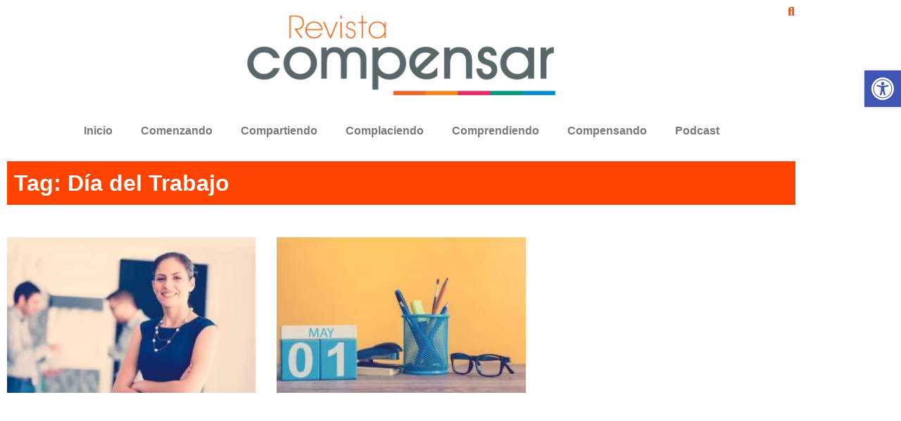

--- FILE ---
content_type: text/html; charset=UTF-8
request_url: https://www.revistacompensar.com/tag/dia-del-trabajo/
body_size: 336503
content:
<!DOCTYPE html>
<html lang="es-CO"> <head><meta http-equiv="Content-Type" content="text/html;charset=UTF-8"><script>document.seraph_accel_usbpb=document.createElement;seraph_accel_izrbpb={add:function(b,a=10){void 0===this.a[a]&&(this.a[a]=[]);this.a[a].push(b)},a:{}}</script> <meta name="viewport" content="width=device-width, initial-scale=1"> <link rel="profile" href="https://gmpg.org/xfn/11"> <meta name="robots" content="index, follow, max-image-preview:large, max-snippet:-1, max-video-preview:-1"> <title>: Encuentra artículos, videos, test, infografías y todo el contenido sobre | Guía de bienestar, actualidad, finanzas, salud | Revista Compensar</title> <meta name="description" content="Mantente al día sobre con el mejor contenido, artículos, videos, test, infografías y más | Guía de bienestar, actualidad, finanzas, salud | Revista Compensar"> <link rel="canonical" href="https://www.revistacompensar.com/tag/dia-del-trabajo/"> <meta property="og:locale" content="es_ES"> <meta property="og:type" content="article"> <meta property="og:title" content=": Encuentra artículos, videos, test, infografías y todo el contenido sobre | Guía de bienestar, actualidad, finanzas, salud | Revista Compensar"> <meta property="og:description" content="Mantente al día sobre con el mejor contenido, artículos, videos, test, infografías y más | Guía de bienestar, actualidad, finanzas, salud | Revista Compensar"> <meta property="og:url" content="https://www.revistacompensar.com/tag/dia-del-trabajo/"> <meta property="og:site_name" content="Guía de bienestar, actualidad, finanzas, salud | Revista Compensar"> <meta name="twitter:card" content="summary_large_image"> <script type="application/ld+json" class="yoast-schema-graph">{"@context":"https://schema.org","@graph":[{"@type":"CollectionPage","@id":"https://www.revistacompensar.com/tag/dia-del-trabajo/","url":"https://www.revistacompensar.com/tag/dia-del-trabajo/","name":": Encuentra artículos, videos, test, infografías y todo el contenido sobre | Guía de bienestar, actualidad, finanzas, salud | Revista Compensar","isPartOf":{"@id":"https://www.revistacompensar.com/#website"},"primaryImageOfPage":{"@id":"https://www.revistacompensar.com/tag/dia-del-trabajo/#primaryimage"},"image":{"@id":"https://www.revistacompensar.com/tag/dia-del-trabajo/#primaryimage"},"thumbnailUrl":"https://www.revistacompensar.com/wp-content/uploads/2019/05/NUEVA.jpg","description":"Mantente al día sobre con el mejor contenido, artículos, videos, test, infografías y más | Guía de bienestar, actualidad, finanzas, salud | Revista Compensar","breadcrumb":{"@id":"https://www.revistacompensar.com/tag/dia-del-trabajo/#breadcrumb"},"inLanguage":"es-CO"},{"@type":"ImageObject","inLanguage":"es-CO","@id":"https://www.revistacompensar.com/tag/dia-del-trabajo/#primaryimage","url":"https://www.revistacompensar.com/wp-content/uploads/2019/05/NUEVA.jpg","contentUrl":"https://www.revistacompensar.com/wp-content/uploads/2019/05/NUEVA.jpg","width":800,"height":500},{"@type":"BreadcrumbList","@id":"https://www.revistacompensar.com/tag/dia-del-trabajo/#breadcrumb","itemListElement":[{"@type":"ListItem","position":1,"name":"Home","item":"https://www.revistacompensar.com/"},{"@type":"ListItem","position":2,"name":"Día del Trabajo"}]},{"@type":"WebSite","@id":"https://www.revistacompensar.com/#website","url":"https://www.revistacompensar.com/","name":"Guía de bienestar, actualidad, finanzas, salud | Revista Compensar","description":"","publisher":{"@id":"https://www.revistacompensar.com/#organization"},"potentialAction":[{"@type":"SearchAction","target":{"@type":"EntryPoint","urlTemplate":"https://www.revistacompensar.com/?s={search_term_string}"},"query-input":{"@type":"PropertyValueSpecification","valueRequired":true,"valueName":"search_term_string"}}],"inLanguage":"es-CO"},{"@type":"Organization","@id":"https://www.revistacompensar.com/#organization","name":"Compensar","url":"https://www.revistacompensar.com/","logo":{"@type":"ImageObject","inLanguage":"es-CO","@id":"https://www.revistacompensar.com/#/schema/logo/image/","url":"https://www.revistacompensar.com/wp-content/uploads/2019/07/lg-compensar.jpg","contentUrl":"https://www.revistacompensar.com/wp-content/uploads/2019/07/lg-compensar.jpg","width":798,"height":203,"caption":"Compensar"},"image":{"@id":"https://www.revistacompensar.com/#/schema/logo/image/"}}]}</script> <link rel="dns-prefetch" href="//www.googletagmanager.com"> <link rel="alternate" type="application/rss+xml" title="Guía de bienestar, actualidad, finanzas, salud | Revista Compensar » Feed" href="https://www.revistacompensar.com/feed/"> <link rel="alternate" type="application/rss+xml" title="Guía de bienestar, actualidad, finanzas, salud | Revista Compensar » Día del Trabajo RSS de la etiqueta" href="https://www.revistacompensar.com/tag/dia-del-trabajo/feed/">                                                          <script src="https://www.revistacompensar.com/wp-includes/js/jquery/jquery.min.js?ver=3.7.1" id="jquery-core-js" type="o/js-lzl"></script> <script src="https://www.revistacompensar.com/wp-includes/js/jquery/jquery-migrate.min.js?ver=3.4.1" id="jquery-migrate-js" type="o/js-lzl"></script> <script id="wti_like_post_script-js-extra" type="o/js-lzl">
var wtilp = {"ajax_url":"https://www.revistacompensar.com/wp-admin/admin-ajax.php"};
//# sourceURL=wti_like_post_script-js-extra
</script> <script src="https://www.revistacompensar.com/wp-content/plugins/wti-like-post/js/wti_like_post.js?ver=6.9" id="wti_like_post_script-js" type="o/js-lzl"></script> <script src="https://www.googletagmanager.com/gtag/js?id=G-MMFGR1TBV8" id="google_gtagjs-js" async type="o/js-lzl"></script> <script id="google_gtagjs-js-after" type="o/js-lzl">
window.dataLayer = window.dataLayer || [];function gtag(){dataLayer.push(arguments);}
gtag("set","linker",{"domains":["www.revistacompensar.com"]});
gtag("js", new Date());
gtag("set", "developer_id.dZTNiMT", true);
gtag("config", "G-MMFGR1TBV8");
//# sourceURL=google_gtagjs-js-after
</script> <script id="ecs_ajax_load-js-extra" type="o/js-lzl">
var ecs_ajax_params = {"ajaxurl":"https://www.revistacompensar.com/wp-admin/admin-ajax.php","posts":"{\"tag\":\"dia-del-trabajo\",\"error\":\"\",\"m\":\"\",\"p\":0,\"post_parent\":\"\",\"subpost\":\"\",\"subpost_id\":\"\",\"attachment\":\"\",\"attachment_id\":0,\"name\":\"\",\"pagename\":\"\",\"page_id\":0,\"second\":\"\",\"minute\":\"\",\"hour\":\"\",\"day\":0,\"monthnum\":0,\"year\":0,\"w\":0,\"category_name\":\"\",\"cat\":\"\",\"tag_id\":621,\"author\":\"\",\"author_name\":\"\",\"feed\":\"\",\"tb\":\"\",\"paged\":0,\"meta_key\":\"\",\"meta_value\":\"\",\"preview\":\"\",\"s\":\"\",\"sentence\":\"\",\"title\":\"\",\"fields\":\"all\",\"menu_order\":\"\",\"embed\":\"\",\"category__in\":[],\"category__not_in\":[],\"category__and\":[],\"post__in\":[],\"post__not_in\":[],\"post_name__in\":[],\"tag__in\":[],\"tag__not_in\":[],\"tag__and\":[],\"tag_slug__in\":[\"dia-del-trabajo\"],\"tag_slug__and\":[],\"post_parent__in\":[],\"post_parent__not_in\":[],\"author__in\":[],\"author__not_in\":[],\"search_columns\":[],\"ignore_sticky_posts\":false,\"suppress_filters\":false,\"cache_results\":true,\"update_post_term_cache\":true,\"update_menu_item_cache\":false,\"lazy_load_term_meta\":true,\"update_post_meta_cache\":true,\"post_type\":\"\",\"posts_per_page\":50,\"nopaging\":false,\"comments_per_page\":\"50\",\"no_found_rows\":false,\"order\":\"DESC\"}"};
//# sourceURL=ecs_ajax_load-js-extra
</script> <script src="https://www.revistacompensar.com/wp-content/plugins/ele-custom-skin/assets/js/ecs_ajax_pagination.js?ver=3.1.9" id="ecs_ajax_load-js" type="o/js-lzl"></script> <script src="https://www.revistacompensar.com/wp-content/plugins/ele-custom-skin/assets/js/ecs.js?ver=3.1.9" id="ecs-script-js" type="o/js-lzl"></script> <link rel="https://api.w.org/" href="https://www.revistacompensar.com/wp-json/"><link rel="alternate" title="JSON" type="application/json" href="https://www.revistacompensar.com/wp-json/wp/v2/tags/621"><link rel="EditURI" type="application/rsd+xml" title="RSD" href="https://www.revistacompensar.com/xmlrpc.php?rsd"> <script type="o/js-lzl">var ajaxurl = "https://www.revistacompensar.com/wp-admin/admin-ajax.php";</script> <script type="o/js-lzl">
 

jQuery(document).ready(function(){

setTimeout(function(){

     //var tag_new = jQuery("template").eq(38).attr("id");
     var tag_new = jQuery("template").last().attr("id");
     console.log(tag_new);

     //alert(tag_new);
     jQuery("#" + tag_new).css("display", "none");
     jQuery("#" + tag_new).next().next().css("display", "none");
}, 100);

});</script> <script type="o/js-lzl">
 
function close_window() {
  if (confirm("Close Window?")) {
      window.close();
  }
}</script> <script type="o/js-lzl">
 

function muestra_oculta(id){
if (document.getElementById){ //se obtiene el id
var el = document.getElementById(id); //se define la variable "el" igual a nuestro div
el.style.display = (el.style.display == 'none') ? 'block' : 'none'; //damos un atributo display:none que oculta el div
}
}
window.onload = function(){
muestra_oculta('contenido');
}</script> <script type="o/js-lzl">
 

function wpseo_disable_rel_next_home( $link ) {
  if ( is_home() ) {
    return false;
  }
}
add_filter( 'wpseo_next_rel_link', 'wpseo_disable_rel_next_home' );

function wpseo_disable_rel_prev_home( $link ) {
  if ( is_home() ) {
    return false;
  }
}
add_filter( 'wpseo_prev_rel_link', 'wpseo_disable_rel_prev_home' );



</script> <script src="//www.revistacompensar.com/wp-content/uploads/custom-css-js/19137.js?v=2963" type="o/js-lzl"></script>  <meta name="generator" content="Site Kit by Google 1.168.0"> <meta property="fb:pages" content="114543328580595"> <script type="o/js-lzl">(function(w,d,s,l,i){w[l]=w[l]||[];w[l].push({'gtm.start':
			new Date().getTime(),event:'gtm.js'});var f=d.getElementsByTagName(s)[0],
			j=d.createElement(s),dl=l!='dataLayer'?'&l='+l:'';j.async=true;j.src=
			'https://www.googletagmanager.com/gtm.js?id='+i+dl;f.parentNode.insertBefore(j,f);
			})(window,document,'script','dataLayer','GTM-PZVCFFV');</script> <script async src="https://www.googletagmanager.com/gtag/js?id=UA-92560412-1" type="o/js-lzl"></script> <script type="o/js-lzl">
window.dataLayer = window.dataLayer || [];
function gtag(){dataLayer.push(arguments);}
gtag('js', new Date());

gtag('config', 'UA-92560412-1');
</script>   <script type="o/js-lzl">
		(function(h,o,t,j,a,r){
			h.hj=h.hj||function(){(h.hj.q=h.hj.q||[]).push(arguments)};
			h._hjSettings={hjid:3056621,hjsv:5};
			a=o.getElementsByTagName('head')[0];
			r=o.createElement('script');r.async=1;
			r.src=t+h._hjSettings.hjid+j+h._hjSettings.hjsv;
			a.appendChild(r);
		})(window,document,'//static.hotjar.com/c/hotjar-','.js?sv=');
		</script>  <meta name="generator" content="Elementor 3.34.0; features: additional_custom_breakpoints; settings: css_print_method-external, google_font-enabled, font_display-auto"> <script type="o/js-lzl">
    (function(h,o,t,j,a,r){
        h.hj=h.hj||function(){(h.hj.q=h.hj.q||[]).push(arguments)};
        h._hjSettings={hjid:2831084,hjsv:6};
        a=o.getElementsByTagName('head')[0];
        r=o.createElement('script');r.async=1;
        r.src=t+h._hjSettings.hjid+j+h._hjSettings.hjsv;
        a.appendChild(r);
    })(window,document,'https://static.hotjar.com/c/hotjar-','.js?sv=');
</script> <script src="https://www.googleoptimize.com/optimize.js?id=OPT-MGMRVTG" type="o/js-lzl"></script> <script type="o/js-lzl">
!function(f,b,e,v,n,t,s)
{if(f.fbq)return;n=f.fbq=function(){n.callMethod?
n.callMethod.apply(n,arguments):n.queue.push(arguments)};
if(!f._fbq)f._fbq=n;n.push=n;n.loaded=!0;n.version='2.0';
n.queue=[];t=b.createElement(e);t.async=!0;
t.src=v;s=b.getElementsByTagName(e)[0];
s.parentNode.insertBefore(t,s)}(window, document,'script',
'https://connect.facebook.net/en_US/fbevents.js');
fbq('init', '771701104106263');
fbq('track', 'PageView');
</script> <noscript><img height="1" width="1" style="display:none" src="https://www.facebook.com/tr?id=771701104106263&amp;ev=PageView&amp;noscript=1"></noscript> <meta name="onesignal" content="wordpress-plugin"> <script type="o/js-lzl">

      window.OneSignalDeferred = window.OneSignalDeferred || [];

      OneSignalDeferred.push(function(OneSignal) {
        var oneSignal_options = {};
        window._oneSignalInitOptions = oneSignal_options;

        oneSignal_options['serviceWorkerParam'] = { scope: '/wp-content/plugins/onesignal-free-web-push-notifications/sdk_files/push/onesignal/' };
oneSignal_options['serviceWorkerPath'] = 'OneSignalSDKWorker.js';

        OneSignal.Notifications.setDefaultUrl("https://www.revistacompensar.com");

        oneSignal_options['wordpress'] = true;
oneSignal_options['appId'] = '4f5c7447-ad08-4c7b-9029-b4bafc7f0e25';
oneSignal_options['allowLocalhostAsSecureOrigin'] = true;
oneSignal_options['welcomeNotification'] = { };
oneSignal_options['welcomeNotification']['title'] = "";
oneSignal_options['welcomeNotification']['message'] = "";
oneSignal_options['path'] = "https://www.revistacompensar.com/wp-content/plugins/onesignal-free-web-push-notifications/sdk_files/";
oneSignal_options['promptOptions'] = { };
oneSignal_options['promptOptions']['actionMessage'] = "Todas las novedades de bienestar integral a un clic ¡Activa las notificaciones!";
oneSignal_options['promptOptions']['acceptButtonText'] = "¡Claro!";
oneSignal_options['promptOptions']['cancelButtonText'] = "Mejor después";
oneSignal_options['promptOptions']['autoAcceptTitle'] = "Haga clic en permitir";
oneSignal_options['notifyButton'] = { };
oneSignal_options['notifyButton']['enable'] = true;
oneSignal_options['notifyButton']['position'] = 'bottom-right';
oneSignal_options['notifyButton']['theme'] = 'default';
oneSignal_options['notifyButton']['size'] = 'small';
oneSignal_options['notifyButton']['showCredit'] = false;
oneSignal_options['notifyButton']['text'] = {};
oneSignal_options['notifyButton']['text']['tip.state.unsubscribed'] = 'Suscríbete a las notificaciones';
oneSignal_options['notifyButton']['text']['tip.state.subscribed'] = 'Estás suscrito a las notificaciones';
oneSignal_options['notifyButton']['text']['tip.state.blocked'] = 'Bloquear notificaciones';
oneSignal_options['notifyButton']['text']['message.action.subscribed'] = '¡Gracias por Suscribirte!';
oneSignal_options['notifyButton']['text']['dialog.main.title'] = 'Controlar notificaciones';
oneSignal_options['notifyButton']['text']['dialog.main.button.subscribe'] = 'SUSCRIBIR';
oneSignal_options['notifyButton']['text']['dialog.main.button.unsubscribe'] = 'BAJAR';
oneSignal_options['notifyButton']['text']['dialog.blocked.title'] = 'Bloquear notificaciones';
oneSignal_options['notifyButton']['text']['dialog.blocked.message'] = 'Siga estas instrucciones para permitir las notificaciones:';
              OneSignal.init(window._oneSignalInitOptions);
                    });

      function documentInitOneSignal() {
        var oneSignal_elements = document.getElementsByClassName("OneSignal-prompt");

        var oneSignalLinkClickHandler = function(event) { OneSignal.Notifications.requestPermission(); event.preventDefault(); };        for(var i = 0; i < oneSignal_elements.length; i++)
          oneSignal_elements[i].addEventListener('click', oneSignalLinkClickHandler, false);
      }

      if (document.readyState === 'complete') {
           documentInitOneSignal();
      }
      else {
           window.addEventListener("load", function(event){
               documentInitOneSignal();
          });
      }
    </script>  <link rel="icon" href="https://www.revistacompensar.com/wp-content/uploads/2017/02/cropped-fav02-32x32.jpg" sizes="32x32"> <link rel="icon" href="https://www.revistacompensar.com/wp-content/uploads/2017/02/cropped-fav02-192x192.jpg" sizes="192x192"> <link rel="apple-touch-icon" href="https://www.revistacompensar.com/wp-content/uploads/2017/02/cropped-fav02-180x180.jpg"> <meta name="msapplication-TileImage" content="https://www.revistacompensar.com/wp-content/uploads/2017/02/cropped-fav02-270x270.jpg"> <noscript><style>.lzl{display:none!important;}</style></noscript><style>img.lzl,img.lzl-ing{opacity:0.01;}img.lzl-ed{transition:opacity .25s ease-in-out;}</style><style id="wp-img-auto-sizes-contain-inline-css">img:is([sizes=auto i],[sizes^="auto," i]){contain-intrinsic-size:3000px 1500px}</style><style id="wti_like_post_style-css-crit" media="all">.watch-action img{border:none!important;padding:0!important}.lbg-style1 img,.unlbg-style1 img{width:14px;height:16px;float:left}.lbg-style1 img{background:url("/wp-content/plugins/wti-like-post/css/../images/thumb_up1.png") repeat scroll 0 0!important;--lzl-bg-img:"/wp-content/plugins/wti-like-post/css/../images/thumb_up1.png"}.lbg-style1 img.lzl:not(.lzl-ed),.lbg-style1 img.lzl-ing:not(.lzl-ed){background-image:url("[data-uri]")!important}.lbg-style1 img:hover{background:url("/wp-content/plugins/wti-like-post/css/../images/thumb_up1.png") repeat scroll 0 -16px!important;--lzl-bg-img:"/wp-content/plugins/wti-like-post/css/../images/thumb_up1.png"}.lbg-style1 img:hover.lzl:not(.lzl-ed),.lbg-style1 img:hover.lzl-ing:not(.lzl-ed){background-image:url("[data-uri]")!important}.unlbg-style1 img{background:url("/wp-content/plugins/wti-like-post/css/../images/thumb_down1.png") repeat scroll 0 0!important;--lzl-bg-img:"/wp-content/plugins/wti-like-post/css/../images/thumb_down1.png"}.unlbg-style1 img.lzl:not(.lzl-ed),.unlbg-style1 img.lzl-ing:not(.lzl-ed){background-image:url("[data-uri]")!important}.unlbg-style1 img:hover{background:url("/wp-content/plugins/wti-like-post/css/../images/thumb_down1.png") repeat scroll 0 -16px!important;--lzl-bg-img:"/wp-content/plugins/wti-like-post/css/../images/thumb_down1.png"}.unlbg-style1 img:hover.lzl:not(.lzl-ed),.unlbg-style1 img:hover.lzl-ing:not(.lzl-ed){background-image:url("[data-uri]")!important}.lbg-style2 img,.unlbg-style2 img{width:16px;height:18px;float:left}.lbg-style2 img{background:url("/wp-content/plugins/wti-like-post/css/../images/thumb_up2.png") repeat scroll 0 0!important;--lzl-bg-img:"/wp-content/plugins/wti-like-post/css/../images/thumb_up2.png"}.lbg-style2 img.lzl:not(.lzl-ed),.lbg-style2 img.lzl-ing:not(.lzl-ed){background-image:url("[data-uri]")!important}.lbg-style2 img:hover{background:url("/wp-content/plugins/wti-like-post/css/../images/thumb_up2.png") repeat scroll 0 -18px!important;--lzl-bg-img:"/wp-content/plugins/wti-like-post/css/../images/thumb_up2.png"}.lbg-style2 img:hover.lzl:not(.lzl-ed),.lbg-style2 img:hover.lzl-ing:not(.lzl-ed){background-image:url("[data-uri]")!important}.unlbg-style2 img{background:url("/wp-content/plugins/wti-like-post/css/../images/thumb_down2.png") repeat scroll 0 0!important;--lzl-bg-img:"/wp-content/plugins/wti-like-post/css/../images/thumb_down2.png"}.unlbg-style2 img.lzl:not(.lzl-ed),.unlbg-style2 img.lzl-ing:not(.lzl-ed){background-image:url("[data-uri]")!important}.unlbg-style2 img:hover{background:url("/wp-content/plugins/wti-like-post/css/../images/thumb_down2.png") repeat scroll 0 -18px!important;--lzl-bg-img:"/wp-content/plugins/wti-like-post/css/../images/thumb_down2.png"}.unlbg-style2 img:hover.lzl:not(.lzl-ed),.unlbg-style2 img:hover.lzl-ing:not(.lzl-ed){background-image:url("[data-uri]")!important}.lbg-style3 img,.unlbg-style3 img{width:16px;height:18px;float:left}.lbg-style3 img{background:url("/wp-content/plugins/wti-like-post/css/../images/thumb_up3.png") repeat scroll 0 0!important;--lzl-bg-img:"/wp-content/plugins/wti-like-post/css/../images/thumb_up3.png"}.lbg-style3 img.lzl:not(.lzl-ed),.lbg-style3 img.lzl-ing:not(.lzl-ed){background-image:url("[data-uri]")!important}.lbg-style3 img:hover{background:url("/wp-content/plugins/wti-like-post/css/../images/thumb_up3.png") repeat scroll 0 -18px!important;--lzl-bg-img:"/wp-content/plugins/wti-like-post/css/../images/thumb_up3.png"}.lbg-style3 img:hover.lzl:not(.lzl-ed),.lbg-style3 img:hover.lzl-ing:not(.lzl-ed){background-image:url("[data-uri]")!important}.unlbg-style3 img{background:url("/wp-content/plugins/wti-like-post/css/../images/thumb_down3.png") repeat scroll 0 0!important;--lzl-bg-img:"/wp-content/plugins/wti-like-post/css/../images/thumb_down3.png"}.unlbg-style3 img.lzl:not(.lzl-ed),.unlbg-style3 img.lzl-ing:not(.lzl-ed){background-image:url("[data-uri]")!important}.unlbg-style3 img:hover{background:url("/wp-content/plugins/wti-like-post/css/../images/thumb_down3.png") repeat scroll 0 -18px!important;--lzl-bg-img:"/wp-content/plugins/wti-like-post/css/../images/thumb_down3.png"}.unlbg-style3 img:hover.lzl:not(.lzl-ed),.unlbg-style3 img:hover.lzl-ing:not(.lzl-ed){background-image:url("[data-uri]")!important}</style><link rel="stylesheet/lzl-nc" id="wti_like_post_style-css" href="https://www.revistacompensar.com/wp-content/cache/seraphinite-accelerator/s/m/d/css/4afbb061bc048c3d230eaf744e28ccbe.dd3.css" media="all"><noscript lzl=""><link rel="stylesheet" href="https://www.revistacompensar.com/wp-content/cache/seraphinite-accelerator/s/m/d/css/4afbb061bc048c3d230eaf744e28ccbe.dd3.css" media="all"></noscript><style id="quiz-maker-admin-css-crit" media="all">#adminmenu a.toplevel_page_quiz-maker.wp-menu-open div.wp-menu-image img{-webkit-animation-name:heartBeat;animation-name:heartBeat;-webkit-animation-duration:1.3s;animation-duration:1.3s;-webkit-animation-timing-function:ease-in-out;animation-timing-function:ease-in-out}#adminmenu a.toplevel_page_quiz-maker div.wp-menu-image img{width:32px;padding:1px 0 0;transition:.3s ease-in-out}@-webkit-keyframes heartBeat{0%{-webkit-transform:scale(1);transform:scale(1)}14%{-webkit-transform:scale(1.3);transform:scale(1.3)}28%{-webkit-transform:scale(1);transform:scale(1)}42%{-webkit-transform:scale(1.3);transform:scale(1.3)}70%{-webkit-transform:scale(1);transform:scale(1)}}@keyframes heartBeat{0%{-webkit-transform:scale(1);transform:scale(1)}14%{-webkit-transform:scale(1.3);transform:scale(1.3)}28%{-webkit-transform:scale(1);transform:scale(1)}42%{-webkit-transform:scale(1.3);transform:scale(1.3)}70%{-webkit-transform:scale(1);transform:scale(1)}}.ays_dashboard_widget_item img{width:30px;height:30px;object-fit:contain;line-height:30px;margin-right:10px;vertical-align:middle}</style><link rel="stylesheet/lzl-nc" id="quiz-maker-admin-css" href="https://www.revistacompensar.com/wp-content/cache/seraphinite-accelerator/s/m/d/css/688a9792047ff330c1ecd27abdee4872.7cf.css" media="all"><noscript lzl=""><link rel="stylesheet" href="https://www.revistacompensar.com/wp-content/cache/seraphinite-accelerator/s/m/d/css/688a9792047ff330c1ecd27abdee4872.7cf.css" media="all"></noscript><style id="wp-block-library-css-crit" media="all">@charset "UTF-8";.wp-block-avatar,.wp-block-avatar img{box-sizing:border-box}.wp-block-button[style*=text-decoration] .wp-block-button__link{text-decoration:inherit}.wp-block-buttons[style*=text-decoration] .wp-block-button,.wp-block-buttons[style*=text-decoration] .wp-block-button__link{text-decoration:inherit}@media (min-width:782px){.wp-block-columns:not(.is-not-stacked-on-mobile)>.wp-block-column[style*=flex-basis]{flex-grow:0}}.wp-block-columns.is-not-stacked-on-mobile>.wp-block-column[style*=flex-basis]{flex-grow:0}.blocks-gallery-grid:not(.has-nested-images) .blocks-gallery-image img,.blocks-gallery-grid:not(.has-nested-images) .blocks-gallery-item img,.wp-block-gallery:not(.has-nested-images) .blocks-gallery-image img,.wp-block-gallery:not(.has-nested-images) .blocks-gallery-item img{display:block;height:auto;max-width:100%;width:auto}.blocks-gallery-grid:not(.has-nested-images) .blocks-gallery-image figcaption img,.blocks-gallery-grid:not(.has-nested-images) .blocks-gallery-item figcaption img,.wp-block-gallery:not(.has-nested-images) .blocks-gallery-image figcaption img,.wp-block-gallery:not(.has-nested-images) .blocks-gallery-item figcaption img{display:inline}.blocks-gallery-grid:not(.has-nested-images).is-cropped .blocks-gallery-image a,.blocks-gallery-grid:not(.has-nested-images).is-cropped .blocks-gallery-image img,.blocks-gallery-grid:not(.has-nested-images).is-cropped .blocks-gallery-item a,.blocks-gallery-grid:not(.has-nested-images).is-cropped .blocks-gallery-item img,.wp-block-gallery:not(.has-nested-images).is-cropped .blocks-gallery-image a,.wp-block-gallery:not(.has-nested-images).is-cropped .blocks-gallery-image img,.wp-block-gallery:not(.has-nested-images).is-cropped .blocks-gallery-item a,.wp-block-gallery:not(.has-nested-images).is-cropped .blocks-gallery-item img{flex:1;height:100%;object-fit:cover;width:100%}.wp-block-gallery.has-nested-images figure.wp-block-image img{display:block;height:auto;max-width:100%!important;width:auto}.wp-block-gallery.has-nested-images figure.wp-block-image figcaption img{display:inline}.wp-block-gallery.has-nested-images figure.wp-block-image.has-custom-border img{box-sizing:border-box}.wp-block-gallery.has-nested-images.is-cropped figure.wp-block-image:not(#individual-image) a,.wp-block-gallery.has-nested-images.is-cropped figure.wp-block-image:not(#individual-image) img{flex:1 0 0%;height:100%;object-fit:cover;width:100%}h1.has-text-align-left[style*=writing-mode]:where([style*=vertical-lr]),h1.has-text-align-right[style*=writing-mode]:where([style*=vertical-rl]),h2.has-text-align-left[style*=writing-mode]:where([style*=vertical-lr]),h2.has-text-align-right[style*=writing-mode]:where([style*=vertical-rl]),h3.has-text-align-left[style*=writing-mode]:where([style*=vertical-lr]),h3.has-text-align-right[style*=writing-mode]:where([style*=vertical-rl]),h4.has-text-align-left[style*=writing-mode]:where([style*=vertical-lr]),h4.has-text-align-right[style*=writing-mode]:where([style*=vertical-rl]),h5.has-text-align-left[style*=writing-mode]:where([style*=vertical-lr]),h5.has-text-align-right[style*=writing-mode]:where([style*=vertical-rl]),h6.has-text-align-left[style*=writing-mode]:where([style*=vertical-lr]),h6.has-text-align-right[style*=writing-mode]:where([style*=vertical-rl]){rotate:180deg}.wp-block-image img{box-sizing:border-box;height:auto;max-width:100%;vertical-align:bottom}@media not (prefers-reduced-motion){.wp-block-image img.hide{visibility:hidden}.wp-block-image img.show{animation:show-content-image .4s}}.wp-block-image[style*=border-radius] img,.wp-block-image[style*=border-radius]>a{border-radius:inherit}.wp-block-image.has-custom-border img{box-sizing:border-box}.wp-block-image.alignfull img,.wp-block-image.alignwide img{height:auto;width:100%}.wp-block-image.is-style-circle-mask img{border-radius:9999px}@supports ((-webkit-mask-image:none) or (mask-image:none)) or (-webkit-mask-image:none){.wp-block-image.is-style-circle-mask img{border-radius:0;-webkit-mask-image:url('data:image/svg+xml;utf8,<svg viewBox="0 0 100 100" xmlns="http://www.w3.org/2000/svg"><circle cx="50" cy="50" r="50"/></svg>');mask-image:url('data:image/svg+xml;utf8,<svg viewBox="0 0 100 100" xmlns="http://www.w3.org/2000/svg"><circle cx="50" cy="50" r="50"/></svg>');mask-mode:alpha;-webkit-mask-position:center;mask-position:center;-webkit-mask-repeat:no-repeat;mask-repeat:no-repeat;-webkit-mask-size:contain;mask-size:contain}}:root :where(.wp-block-image.is-style-rounded img,.wp-block-image .is-style-rounded img){border-radius:9999px}.wp-lightbox-container img{cursor:zoom-in}.wp-lightbox-container img:hover+button{opacity:1}.wp-lightbox-overlay .wp-block-image img{height:var(--wp--lightbox-image-height);min-height:var(--wp--lightbox-image-height);min-width:var(--wp--lightbox-image-width);width:var(--wp--lightbox-image-width)}@media not (prefers-reduced-motion){.wp-lightbox-overlay.active img{animation:turn-on-visibility .35s both}.wp-lightbox-overlay.show-closing-animation:not(.active) img{animation:turn-off-visibility .25s both}.wp-lightbox-overlay.zoom.active .lightbox-image-container img{animation:none}.wp-lightbox-overlay.zoom.show-closing-animation:not(.active) .lightbox-image-container img{animation:none}}@keyframes show-content-image{0%{visibility:hidden}99%{visibility:hidden}to{visibility:visible}}@keyframes turn-on-visibility{0%{opacity:0}to{opacity:1}}@keyframes turn-off-visibility{0%{opacity:1;visibility:visible}99%{opacity:0;visibility:visible}to{opacity:0;visibility:hidden}}@keyframes lightbox-zoom-in{0%{transform:translate(calc(( -100vw + var(--wp--lightbox-scrollbar-width) ) / 2 + var(--wp--lightbox-initial-left-position)),calc(-50vh + var(--wp--lightbox-initial-top-position))) scale(var(--wp--lightbox-scale))}to{transform:translate(-50%,-50%) scale(1)}}@keyframes lightbox-zoom-out{0%{transform:translate(-50%,-50%) scale(1);visibility:visible}99%{visibility:visible}to{transform:translate(calc(( -100vw + var(--wp--lightbox-scrollbar-width) ) / 2 + var(--wp--lightbox-initial-left-position)),calc(-50vh + var(--wp--lightbox-initial-top-position))) scale(var(--wp--lightbox-scale));visibility:hidden}}:where(.wp-block-latest-comments:not([style*=line-height] .wp-block-latest-comments__comment)){line-height:1.1}:where(.wp-block-latest-comments:not([style*=line-height] .wp-block-latest-comments__comment-excerpt p)){line-height:1.8}.has-dates :where(.wp-block-latest-comments:not([style*=line-height])),.has-excerpts :where(.wp-block-latest-comments:not([style*=line-height])){line-height:1.5}.wp-block-latest-comments[class*=-font-size] a,.wp-block-latest-comments[style*=font-size] a{font-size:inherit}.wp-block-latest-posts__featured-image img{height:auto;max-width:100%;width:auto}ol,ul{box-sizing:border-box}.wp-block-media-text__media img,.wp-block-media-text__media video{height:auto;max-width:unset;vertical-align:middle;width:100%}.wp-block-media-text.is-image-fill>.wp-block-media-text__media img{height:1px;margin:-1px;overflow:hidden;padding:0;position:absolute;width:1px;clip:rect(0,0,0,0);border:0}.wp-block-media-text.is-image-fill-element>.wp-block-media-text__media img{height:100%;object-fit:cover;width:100%}.wp-block-navigation .wp-block-navigation__submenu-icon svg{display:inline-block;stroke:currentColor;height:inherit;margin-top:.075em;width:inherit}@media (min-width:782px){.wp-block-navigation .has-child .wp-block-navigation__submenu-container .wp-block-navigation__submenu-icon svg{transform:rotate(-90deg)}}.wp-block-navigation-submenu .wp-block-navigation__submenu-icon svg{stroke:currentColor}.wp-block-navigation-submenu__toggle[aria-expanded=true]+.wp-block-navigation__submenu-icon>svg,.wp-block-navigation-submenu__toggle[aria-expanded=true]>svg{transform:rotate(180deg)}@keyframes overlay-menu__fade-in-animation{0%{opacity:0;transform:translateY(.5em)}to{opacity:1;transform:translateY(0)}}.wp-block-navigation__responsive-container-close svg,.wp-block-navigation__responsive-container-open svg{fill:currentColor;display:block;height:24px;pointer-events:none;width:24px}p.has-text-align-left[style*="writing-mode:vertical-lr"],p.has-text-align-right[style*="writing-mode:vertical-rl"]{rotate:180deg}.wp-block-post-comments-form[style*=font-weight] :where(.comment-reply-title){font-weight:inherit}.wp-block-post-comments-form[style*=font-family] :where(.comment-reply-title){font-family:inherit}.wp-block-post-comments-form[class*=-font-size] :where(.comment-reply-title),.wp-block-post-comments-form[style*=font-size] :where(.comment-reply-title){font-size:inherit}.wp-block-post-comments-form[style*=line-height] :where(.comment-reply-title){line-height:inherit}.wp-block-post-comments-form[style*=font-style] :where(.comment-reply-title){font-style:inherit}.wp-block-post-comments-form[style*=letter-spacing] :where(.comment-reply-title){letter-spacing:inherit}.wp-block-post-featured-image :where(img){box-sizing:border-box;height:auto;max-width:100%;vertical-align:bottom;width:100%}.wp-block-post-featured-image.alignfull img,.wp-block-post-featured-image.alignwide img{width:100%}.wp-block-post-navigation-link.has-text-align-left[style*="writing-mode: vertical-lr"],.wp-block-post-navigation-link.has-text-align-right[style*="writing-mode: vertical-rl"]{rotate:180deg}.wp-block-read-more:where(:not([style*=text-decoration])){text-decoration:none}.wp-block-read-more:where(:not([style*=text-decoration])):active,.wp-block-read-more:where(:not([style*=text-decoration])):focus{text-decoration:none}.wp-block-search__button svg{height:1.25em;min-height:24px;min-width:24px;width:1.25em;fill:currentColor;vertical-align:text-bottom}.wp-block-site-logo.is-default-size img{height:auto;width:120px}.wp-block-site-logo img{height:auto;max-width:100%}.wp-block-site-logo a,.wp-block-site-logo img{border-radius:inherit}.wp-block-social-links .wp-social-link svg{height:1em;width:1em}.wp-block-social-links .wp-block-social-link.wp-social-link .wp-block-social-link-anchor,.wp-block-social-links .wp-block-social-link.wp-social-link .wp-block-social-link-anchor svg,.wp-block-social-links .wp-block-social-link.wp-social-link .wp-block-social-link-anchor:active,.wp-block-social-links .wp-block-social-link.wp-social-link .wp-block-social-link-anchor:hover,.wp-block-social-links .wp-block-social-link.wp-social-link .wp-block-social-link-anchor:visited{color:currentColor;fill:currentColor}:where(.wp-block-social-links.is-style-logos-only) .wp-social-link svg{height:1.25em;width:1.25em}.wp-block-table table[style*=border-top-color] tr:first-child,.wp-block-table table[style*=border-top-color] tr:first-child td,.wp-block-table table[style*=border-top-color] tr:first-child th,.wp-block-table table[style*=border-top-color]>*,.wp-block-table table[style*=border-top-color]>* td,.wp-block-table table[style*=border-top-color]>* th{border-top-color:inherit}.wp-block-table table[style*=border-top-color] tr:not(:first-child){border-top-color:initial}.wp-block-table table[style*=border-right-color] td:last-child,.wp-block-table table[style*=border-right-color] th,.wp-block-table table[style*=border-right-color] tr,.wp-block-table table[style*=border-right-color]>*{border-right-color:inherit}.wp-block-table table[style*=border-bottom-color] tr:last-child,.wp-block-table table[style*=border-bottom-color] tr:last-child td,.wp-block-table table[style*=border-bottom-color] tr:last-child th,.wp-block-table table[style*=border-bottom-color]>*,.wp-block-table table[style*=border-bottom-color]>* td,.wp-block-table table[style*=border-bottom-color]>* th{border-bottom-color:inherit}.wp-block-table table[style*=border-bottom-color] tr:not(:last-child){border-bottom-color:initial}.wp-block-table table[style*=border-left-color] td:first-child,.wp-block-table table[style*=border-left-color] th,.wp-block-table table[style*=border-left-color] tr,.wp-block-table table[style*=border-left-color]>*{border-left-color:inherit}.wp-block-table table[style*=border-style] td,.wp-block-table table[style*=border-style] th,.wp-block-table table[style*=border-style] tr,.wp-block-table table[style*=border-style]>*{border-style:inherit}.wp-block-table table[style*=border-width] td,.wp-block-table table[style*=border-width] th,.wp-block-table table[style*=border-width] tr,.wp-block-table table[style*=border-width]>*{border-style:inherit;border-width:inherit}:root{--wp-block-synced-color:#7a00df;--wp-block-synced-color--rgb:122,0,223;--wp-bound-block-color:var(--wp-block-synced-color);--wp-editor-canvas-background:#ddd;--wp-admin-theme-color:#007cba;--wp-admin-theme-color--rgb:0,124,186;--wp-admin-theme-color-darker-10:#006ba1;--wp-admin-theme-color-darker-10--rgb:0,107,160.5;--wp-admin-theme-color-darker-20:#005a87;--wp-admin-theme-color-darker-20--rgb:0,90,135;--wp-admin-border-width-focus:2px}@media (min-resolution:192dpi){:root{--wp-admin-border-width-focus:1.5px}}:root{--wp--preset--font-size--normal:16px;--wp--preset--font-size--huge:42px}html :where([style*=border-top-color]){border-top-style:solid}html :where([style*=border-right-color]){border-right-style:solid}html :where([style*=border-bottom-color]){border-bottom-style:solid}html :where([style*=border-left-color]){border-left-style:solid}html :where([style*=border-width]){border-style:solid}html :where([style*=border-top-width]){border-top-style:solid}html :where([style*=border-right-width]){border-right-style:solid}html :where([style*=border-bottom-width]){border-bottom-style:solid}html :where([style*=border-left-width]){border-left-style:solid}html :where(img[class*=wp-image-]){height:auto;max-width:100%}:where(figure){margin:0 0 1em}</style><link rel="stylesheet/lzl-nc" id="wp-block-library-css" href="https://www.revistacompensar.com/wp-content/cache/seraphinite-accelerator/s/m/d/css/87e63d64179d2077e466e223794d71cf.19e87.css" media="all"><noscript lzl=""><link rel="stylesheet" href="https://www.revistacompensar.com/wp-content/cache/seraphinite-accelerator/s/m/d/css/87e63d64179d2077e466e223794d71cf.19e87.css" media="all"></noscript><style id="qsm-quiz-style-inline-css"></style><style id="h5ap-audioplayer-style-css-crit" media="all">:root{--theme-custom-bg:#6ab04c;--theme-custom-color:#fff;--theme-custom-hover-bg:#30336b;--theme-custom-hover-color:#fff;--theme-custom-radius:0px;--theme-custom-brand-color:#00b3ff;--theme-skin-wave-color:#fff;--theme-skin-card-color:#f2f2f2;--plyr-color-bg:#232323;--tw-gradient-to:#1297a5 var(--tw-gradient-to-position)}:root{--loader-width:100%}@keyframes load{0%{left:-100px}to{left:100%}}.skin_wave .thumb img{height:100%;-o-object-fit:cover;object-fit:cover;width:100%}.skin_wave .info .play button svg{fill:var(--plyr-color-control)}.skin_wave .info .volume_controls button svg{fill:var(--plyr-color-control,#fff)}@keyframes scale-animation{0%{transform:scale(0)}50%{transform:scale(1.2)}to{transform:scale(1)}}@keyframes waves-animation-one{0%{transform:scale(1)}99%{transform:scale(7.8)}to{transform:scale(7.8)}}@keyframes waves-animation-two{to{transform:scale(0)}}@keyframes info-active-animation{to{bottom:56.5%}}@keyframes play-animation{0%{box-shadow:0 0 0 0 transparent}98%{box-shadow:0 0 0 0 transparent;transform:translate(-200px,65px)}99%{box-shadow:0 0 0 0 transparent;transform:translate(-200px,65px) scale(0)}to{box-shadow:0 0 0 0 transparent;transform:translateY(65px) scale(1)}}@keyframes play-inactive{0%{transform:translateY(65px)}}.skin_card-2 .control-container #play-button svg{height:25px;width:25px}.skin_card-2 #single-song-player img[data-amplitude-song-info=cover_art_url]{border-top-left-radius:10px;border-top-right-radius:10px;width:100%}.skin_simple-2 .thumbnail img{border-radius:100%;height:70px;-o-object-fit:cover;object-fit:cover;position:absolute;top:-25px;width:70px}.StampAudioPlayerSkin button svg{fill:#fff}.StampAudioPlayerSkin .mainOptions .leftAudio svg{margin-right:5px}.StampAudioPlayerSkin .mainOptions .rightAudio svg{margin-left:5px}.StampAudioPlayerSkin button svg{fill:var(--plyr-color-control,#fff)}.skin_simple_sticky .logo img{max-height:100%;-o-object-fit:contain;object-fit:contain}.skin_simple_sticky .plyr__control svg{fill:#fff}@keyframes pulse{50%{opacity:.5}}@keyframes spin{to{transform:rotate(1turn)}}</style><link rel="stylesheet/lzl-nc" id="h5ap-audioplayer-style-css" href="https://www.revistacompensar.com/wp-content/cache/seraphinite-accelerator/s/m/d/css/b97f1dbcda0966b7b98984475eee421f.c22c.css" media="all"><noscript lzl=""><link rel="stylesheet" href="https://www.revistacompensar.com/wp-content/cache/seraphinite-accelerator/s/m/d/css/b97f1dbcda0966b7b98984475eee421f.c22c.css" media="all"></noscript><style id="bplugins-plyrio-css-crit" media="all">@charset "UTF-8";@keyframes plyr-progress{to{background-position:25px 0;background-position:var(--plyr-progress-loading-size,25px) 0}}@keyframes plyr-popup{0%{opacity:.5;transform:translateY(10px)}to{opacity:1;transform:translateY(0)}}@keyframes plyr-fade-in{0%{opacity:0}to{opacity:1}}.plyr__control svg{fill:currentColor;display:block;height:18px;height:var(--plyr-control-icon-size,18px);pointer-events:none;width:18px;width:var(--plyr-control-icon-size,18px)}.plyr__menu .plyr__control svg{transition:transform .3s ease}.plyr__menu .plyr__control[aria-expanded=true] svg{transform:rotate(90deg)}.plyr__control--overlaid svg{left:2px;position:relative}.plyr:fullscreen .plyr__control .icon--exit-fullscreen+svg{display:none}.plyr--fullscreen-fallback .plyr__control .icon--exit-fullscreen+svg{display:none}.plyr__preview-thumb__image-container img,.plyr__preview-thumb__image-container:after{height:100%;left:0;position:absolute;top:0;width:100%}.plyr__preview-thumb__image-container img{max-height:none;max-width:none}.plyr__preview-scrubbing img{height:100%;left:0;max-height:none;max-width:none;-o-object-fit:contain;object-fit:contain;position:absolute;top:0;width:100%}</style><link rel="stylesheet/lzl-nc" id="bplugins-plyrio-css" href="https://www.revistacompensar.com/wp-content/cache/seraphinite-accelerator/s/m/d/css/175b471d3812da9b39017d2cad19d0ec.7fda.css" media="all"><noscript lzl=""><link rel="stylesheet" href="https://www.revistacompensar.com/wp-content/cache/seraphinite-accelerator/s/m/d/css/175b471d3812da9b39017d2cad19d0ec.7fda.css" media="all"></noscript><style id="h5ap-radio-player-style-inline-css">:root{--h5ap-radio-bg:#232323;--h5ap-radio-primary-color:#232323}@layer theme{:host,:root{--font-sans:ui-sans-serif,system-ui,sans-serif,"Apple Color Emoji","Segoe UI Emoji","Segoe UI Symbol","Noto Color Emoji";--font-mono:ui-monospace,SFMono-Regular,Menlo,Monaco,Consolas,"Liberation Mono","Courier New",monospace;--color-red-400:oklch(70.4% .191 22.216);--color-red-500:oklch(63.7% .237 25.331);--color-red-600:oklch(57.7% .245 27.325);--color-blue-50:oklch(97% .014 254.604);--color-blue-100:oklch(93.2% .032 255.585);--color-blue-400:oklch(70.7% .165 254.624);--color-blue-500:oklch(62.3% .214 259.815);--color-blue-700:oklch(48.8% .243 264.376);--color-blue-800:oklch(42.4% .199 265.638);--color-purple-600:oklch(55.8% .288 302.321);--color-slate-50:oklch(98.4% .003 247.858);--color-slate-100:oklch(96.8% .007 247.896);--color-slate-200:oklch(92.9% .013 255.508);--color-slate-400:oklch(70.4% .04 256.788);--color-slate-500:oklch(55.4% .046 257.417);--color-slate-600:oklch(44.6% .043 257.281);--color-slate-800:oklch(27.9% .041 260.031);--color-slate-900:oklch(20.8% .042 265.755);--color-gray-100:oklch(96.7% .003 264.542);--color-gray-200:oklch(92.8% .006 264.531);--color-gray-500:oklch(55.1% .027 264.364);--color-gray-600:oklch(44.6% .03 256.802);--color-gray-700:oklch(37.3% .034 259.733);--color-gray-800:oklch(27.8% .033 256.848);--color-white:#fff;--spacing:.25rem;--text-xs:.75rem;--text-xs--line-height:1.33333;--text-sm:.875rem;--text-sm--line-height:1.42857;--text-lg:1.125rem;--text-lg--line-height:1.55556;--text-xl:1.25rem;--text-xl--line-height:1.4;--font-weight-medium:500;--font-weight-bold:700;--tracking-wider:.05em;--radius-lg:.5rem;--radius-xl:.75rem;--radius-2xl:1rem;--radius-3xl:1.5rem;--animate-ping:ping 1s cubic-bezier(0,0,.2,1) infinite;--animate-pulse:pulse 2s cubic-bezier(.4,0,.6,1) infinite;--blur-sm:8px;--blur-xl:24px;--default-transition-duration:150ms;--default-transition-timing-function:cubic-bezier(.4,0,.2,1);--default-font-family:var(--font-sans);--default-mono-font-family:var(--font-mono)}}@property --tw-space-x-reverse{syntax:"*";inherits:false;initial-value:0}@property --tw-border-style{syntax:"*";inherits:false;initial-value:solid}@property --tw-gradient-position{syntax:"*";inherits:false}@property --tw-gradient-from{syntax:"<color>";inherits:false;initial-value:transparent}@property --tw-gradient-via{syntax:"<color>";inherits:false;initial-value:transparent}@property --tw-gradient-to{syntax:"<color>";inherits:false;initial-value:transparent}@property --tw-gradient-stops{syntax:"*";inherits:false}@property --tw-gradient-via-stops{syntax:"*";inherits:false}@property --tw-gradient-from-position{syntax:"<length-percentage>";inherits:false;initial-value:0}@property --tw-gradient-via-position{syntax:"<length-percentage>";inherits:false;initial-value:50%}@property --tw-gradient-to-position{syntax:"<length-percentage>";inherits:false;initial-value:100%}@property --tw-font-weight{syntax:"*";inherits:false}@property --tw-tracking{syntax:"*";inherits:false}@property --tw-shadow{syntax:"*";inherits:false;initial-value:0 0 transparent}@property --tw-shadow-color{syntax:"*";inherits:false}@property --tw-shadow-alpha{syntax:"<percentage>";inherits:false;initial-value:100%}@property --tw-inset-shadow{syntax:"*";inherits:false;initial-value:0 0 transparent}@property --tw-inset-shadow-color{syntax:"*";inherits:false}@property --tw-inset-shadow-alpha{syntax:"<percentage>";inherits:false;initial-value:100%}@property --tw-ring-color{syntax:"*";inherits:false}@property --tw-ring-shadow{syntax:"*";inherits:false;initial-value:0 0 transparent}@property --tw-inset-ring-color{syntax:"*";inherits:false}@property --tw-inset-ring-shadow{syntax:"*";inherits:false;initial-value:0 0 transparent}@property --tw-ring-inset{syntax:"*";inherits:false}@property --tw-ring-offset-width{syntax:"<length>";inherits:false;initial-value:0}@property --tw-ring-offset-color{syntax:"*";inherits:false;initial-value:#fff}@property --tw-ring-offset-shadow{syntax:"*";inherits:false;initial-value:0 0 transparent}@property --tw-backdrop-blur{syntax:"*";inherits:false}@property --tw-backdrop-brightness{syntax:"*";inherits:false}@property --tw-backdrop-contrast{syntax:"*";inherits:false}@property --tw-backdrop-grayscale{syntax:"*";inherits:false}@property --tw-backdrop-hue-rotate{syntax:"*";inherits:false}@property --tw-backdrop-invert{syntax:"*";inherits:false}@property --tw-backdrop-opacity{syntax:"*";inherits:false}@property --tw-backdrop-saturate{syntax:"*";inherits:false}@property --tw-backdrop-sepia{syntax:"*";inherits:false}@property --tw-duration{syntax:"*";inherits:false}@property --tw-scale-x{syntax:"*";inherits:false;initial-value:1}@property --tw-scale-y{syntax:"*";inherits:false;initial-value:1}@property --tw-scale-z{syntax:"*";inherits:false;initial-value:1}@keyframes ping{75%,to{opacity:0;transform:scale(2)}}@keyframes pulse{50%{opacity:.5}}@layer properties{@supports ((-webkit-hyphens:none) and (not (margin-trim:inline))) or ((-moz-orient:inline) and (not (color:rgb(from red r g b)))){*,::backdrop,:after,:before{--tw-space-x-reverse:0;--tw-border-style:solid;--tw-gradient-position:initial;--tw-gradient-from:rgba(0,0,0,0);--tw-gradient-via:rgba(0,0,0,0);--tw-gradient-to:rgba(0,0,0,0);--tw-gradient-stops:initial;--tw-gradient-via-stops:initial;--tw-gradient-from-position:0%;--tw-gradient-via-position:50%;--tw-gradient-to-position:100%;--tw-font-weight:initial;--tw-tracking:initial;--tw-shadow:0 0 rgba(0,0,0,0);--tw-shadow-color:initial;--tw-shadow-alpha:100%;--tw-inset-shadow:0 0 rgba(0,0,0,0);--tw-inset-shadow-color:initial;--tw-inset-shadow-alpha:100%;--tw-ring-color:initial;--tw-ring-shadow:0 0 rgba(0,0,0,0);--tw-inset-ring-color:initial;--tw-inset-ring-shadow:0 0 rgba(0,0,0,0);--tw-ring-inset:initial;--tw-ring-offset-width:0px;--tw-ring-offset-color:#fff;--tw-ring-offset-shadow:0 0 rgba(0,0,0,0);--tw-backdrop-blur:initial;--tw-backdrop-brightness:initial;--tw-backdrop-contrast:initial;--tw-backdrop-grayscale:initial;--tw-backdrop-hue-rotate:initial;--tw-backdrop-invert:initial;--tw-backdrop-opacity:initial;--tw-backdrop-saturate:initial;--tw-backdrop-sepia:initial;--tw-duration:initial;--tw-scale-x:1;--tw-scale-y:1;--tw-scale-z:1}}}</style><link id="h5ap-radio-player-style-inline-css-nonCrit" rel="stylesheet/lzl-nc" href="/wp-content/cache/seraphinite-accelerator/s/m/d/css/0876f97c7805ac42a79a1b12acbde1fd.3f60.css"><noscript lzl=""><link rel="stylesheet" href="/wp-content/cache/seraphinite-accelerator/s/m/d/css/0876f97c7805ac42a79a1b12acbde1fd.3f60.css"></noscript><style id="jet-engine-frontend-css-crit" media="all">.jet-listing .slick-slide .elementor-cta__image>img,.jet-listing-dynamic-field__content .slick-slide .elementor-cta__image>img{display:inline}.jet-listing .slick-slide.slick-loading img,.jet-listing-dynamic-field__content .slick-slide.slick-loading img{display:none}.jet-listing .slick-slide.dragging img,.jet-listing-dynamic-field__content .slick-slide.dragging img{pointer-events:none}.jet-listing-dynamic-field__icon.is-svg-icon svg{width:1em;height:1em}.jet-engine-gallery-grid__item img{-o-object-fit:cover;object-fit:cover;width:100%;height:100%;display:block}.jet-engine-gallery-slider__item-wrap img{display:block;width:100%;height:auto}.jet-engine-gallery-slider .jet-engine-arrow svg{max-height:100%;width:auto}.jet-engine-gallery-slider .jet-engine-arrow svg path{fill:currentColor}.brxe-jet-engine-listing-dynamic-field .jet-listing-dynamic-field__icon svg{fill:currentColor}.brxe-jet-engine-listing-dynamic-field .jet-listing-dynamic-field__icon path{fill:inherit}.brxe-jet-engine-listing-dynamic-field .jet-engine-gallery-slider .jet-engine-arrow svg{max-height:none;width:1em;height:1em}.jet-listing-dynamic-link__icon.is-svg-icon svg{width:1em;height:1em}.brxe-jet-engine-listing-dynamic-link .jet-listing-dynamic-link__icon svg{fill:currentColor}.brxe-jet-engine-listing-dynamic-link .jet-listing-dynamic-link__icon path{fill:inherit}.jet-listing-dynamic-terms__icon.is-svg-icon svg{width:1em;height:1em}.brxe-jet-engine-listing-dynamic-terms .jet-listing-dynamic-terms__icon :is(path),.brxe-jet-engine-listing-dynamic-terms .jet-listing-dynamic-terms__icon :is(svg){fill:var(--je-terms-icon-color)}.jet-listing-dynamic-meta__icon.is-svg-icon svg{width:1em;height:1em}.jet-listing-grid__slider-icon.slick-arrow svg{height:30px;width:auto}.jet-listing-grid__slider-icon.slick-arrow svg path{fill:currentColor}.jet-listing-grid__items.jet-equal-columns__wrapper .slick-slide img{-o-object-fit:cover;object-fit:cover;flex-grow:1}@-webkit-keyframes jet-engine-spin{0%{transform:rotate(0)}100%{transform:rotate(359deg)}}@keyframes jet-engine-spin{0%{transform:rotate(0)}100%{transform:rotate(359deg)}}.brxe-jet-engine-listing-grid .jet-listing-grid__slider-icon svg{width:1em;height:1em}.jet-calendar-nav__link svg{height:1em;fill:currentColor}.rtl .jet-calendar-nav__link.nav-link-prev svg{transform:scaleX(-1)}body:not(.rtl) .jet-calendar-nav__link.nav-link-next svg{transform:scaleX(-1)}.brxe-jet-listing-calendar .jet-calendar-nav__link svg{width:1em;height:1em}.jet-form__check-mark__icon.is-svg-icon svg{display:block;width:1em;height:1em}.jet-engine-file-upload__file-remove svg path{fill:#fff}.jet-engine-file-upload__file img{display:block;width:100%;height:100%!important;padding:0;margin:0;-o-object-fit:cover;object-fit:cover;-o-object-position:center center;object-position:center center}.jet-map-listing .jet-map-marker.is-svg-icon.apply-fill svg path,.jet-map-listing .jet-map-marker.is-svg-icon.custom-color.apply-fill svg path,.jet-map-listing .jet-map-user-location-marker.is-svg-icon.apply-fill svg path,.jet-map-listing .jet-map-user-location-marker.is-svg-icon.custom-color.apply-fill svg path{fill:currentColor!important}.jet-map-listing .jet-map-marker.is-svg-icon.apply-stroke svg path,.jet-map-listing .jet-map-marker.is-svg-icon.custom-color.apply-stroke svg path,.jet-map-listing .jet-map-user-location-marker.is-svg-icon.apply-stroke svg path,.jet-map-listing .jet-map-user-location-marker.is-svg-icon.custom-color.apply-stroke svg path{stroke:currentColor!important}.jet-map-marker.is-svg-icon svg,.jet-map-user-location-marker.is-svg-icon svg{width:1em;height:1em}.leaflet-marker-icon .jet-map-marker.is-svg-icon svg,.leaflet-marker-icon .jet-map-user-location-marker.is-svg-icon svg{width:100%;height:auto}.jet-map-marker.is-svg-icon img,.jet-map-user-location-marker.is-svg-icon img{width:1em;height:auto}.leaflet-marker-icon .jet-map-marker.is-svg-icon img,.leaflet-marker-icon .jet-map-user-location-marker.is-svg-icon img{width:100%;height:auto}.jet-map-listing .jet-map-box img{max-width:100%}.jet-map-listing .gm-svpc img{max-width:none}@-webkit-keyframes jet-engine-map-spin{0%{transform:rotate(0)}100%{transform:rotate(359deg)}}@keyframes jet-engine-map-spin{0%{transform:rotate(0)}100%{transform:rotate(359deg)}}.brxe-jet-engine-maps-listing .jet-map-marker.is-svg-icon svg,.brxe-jet-engine-maps-listing .jet-map-user-location-marker.is-svg-icon svg{fill:currentColor}.brxe-jet-engine-maps-listing .jet-map-marker.is-svg-icon.custom-color svg,.brxe-jet-engine-maps-listing .jet-map-user-location-marker.is-svg-icon.custom-color svg{fill:currentColor!important}.brxe-jet-engine-maps-listing .jet-map-marker.is-svg-icon.custom-color path,.brxe-jet-engine-maps-listing .jet-map-user-location-marker.is-svg-icon.custom-color path{fill:inherit}.gm-style .custom-cluster>img{max-width:100%;height:100%;-o-object-fit:cover;object-fit:cover}.jet-data-store-link__icon.is-svg-icon svg{width:1em;height:1em}.brxe-jet-engine-data-store-button .jet-data-store-link__icon.is-svg-icon svg{width:1em;height:1em;fill:currentColor}.brxe-jet-engine-data-store-button .jet-data-store-link__icon.is-svg-icon path{fill:inherit}.jet-engine-lightbox-icon svg{fill:currentColor!important;width:36px;height:36px}</style><link rel="stylesheet/lzl-nc" id="jet-engine-frontend-css" href="https://www.revistacompensar.com/wp-content/cache/seraphinite-accelerator/s/m/d/css/9a938b3d0d506fcf85ea518ce83c548a.c095.css" media="all"><noscript lzl=""><link rel="stylesheet" href="https://www.revistacompensar.com/wp-content/cache/seraphinite-accelerator/s/m/d/css/9a938b3d0d506fcf85ea518ce83c548a.c095.css" media="all"></noscript><style id="global-styles-inline-css">:root{--wp--preset--aspect-ratio--square:1;--wp--preset--aspect-ratio--4-3:4/3;--wp--preset--aspect-ratio--3-4:3/4;--wp--preset--aspect-ratio--3-2:3/2;--wp--preset--aspect-ratio--2-3:2/3;--wp--preset--aspect-ratio--16-9:16/9;--wp--preset--aspect-ratio--9-16:9/16;--wp--preset--color--black:#000;--wp--preset--color--cyan-bluish-gray:#abb8c3;--wp--preset--color--white:#fff;--wp--preset--color--pale-pink:#f78da7;--wp--preset--color--vivid-red:#cf2e2e;--wp--preset--color--luminous-vivid-orange:#ff6900;--wp--preset--color--luminous-vivid-amber:#fcb900;--wp--preset--color--light-green-cyan:#7bdcb5;--wp--preset--color--vivid-green-cyan:#00d084;--wp--preset--color--pale-cyan-blue:#8ed1fc;--wp--preset--color--vivid-cyan-blue:#0693e3;--wp--preset--color--vivid-purple:#9b51e0;--wp--preset--gradient--vivid-cyan-blue-to-vivid-purple:linear-gradient(135deg,#0693e3 0%,#9b51e0 100%);--wp--preset--gradient--light-green-cyan-to-vivid-green-cyan:linear-gradient(135deg,#7adcb4 0%,#00d082 100%);--wp--preset--gradient--luminous-vivid-amber-to-luminous-vivid-orange:linear-gradient(135deg,#fcb900 0%,#ff6900 100%);--wp--preset--gradient--luminous-vivid-orange-to-vivid-red:linear-gradient(135deg,#ff6900 0%,#cf2e2e 100%);--wp--preset--gradient--very-light-gray-to-cyan-bluish-gray:linear-gradient(135deg,#eee 0%,#a9b8c3 100%);--wp--preset--gradient--cool-to-warm-spectrum:linear-gradient(135deg,#4aeadc 0%,#9778d1 20%,#cf2aba 40%,#ee2c82 60%,#fb6962 80%,#fef84c 100%);--wp--preset--gradient--blush-light-purple:linear-gradient(135deg,#ffceec 0%,#9896f0 100%);--wp--preset--gradient--blush-bordeaux:linear-gradient(135deg,#fecda5 0%,#fe2d2d 50%,#6b003e 100%);--wp--preset--gradient--luminous-dusk:linear-gradient(135deg,#ffcb70 0%,#c751c0 50%,#4158d0 100%);--wp--preset--gradient--pale-ocean:linear-gradient(135deg,#fff5cb 0%,#b6e3d4 50%,#33a7b5 100%);--wp--preset--gradient--electric-grass:linear-gradient(135deg,#caf880 0%,#71ce7e 100%);--wp--preset--gradient--midnight:linear-gradient(135deg,#020381 0%,#2874fc 100%);--wp--preset--font-size--small:13px;--wp--preset--font-size--medium:20px;--wp--preset--font-size--large:36px;--wp--preset--font-size--x-large:42px;--wp--preset--spacing--20:.44rem;--wp--preset--spacing--30:.67rem;--wp--preset--spacing--40:1rem;--wp--preset--spacing--50:1.5rem;--wp--preset--spacing--60:2.25rem;--wp--preset--spacing--70:3.38rem;--wp--preset--spacing--80:5.06rem;--wp--preset--shadow--natural:6px 6px 9px rgba(0,0,0,.2);--wp--preset--shadow--deep:12px 12px 50px rgba(0,0,0,.4);--wp--preset--shadow--sharp:6px 6px 0px rgba(0,0,0,.2);--wp--preset--shadow--outlined:6px 6px 0px -3px #fff,6px 6px #000;--wp--preset--shadow--crisp:6px 6px 0px #000}:root{--wp--style--global--content-size:800px;--wp--style--global--wide-size:1200px}:where(body){margin:0}:root{--wp--style--block-gap:24px}body{padding-top:0;padding-right:0;padding-bottom:0;padding-left:0}a:where(:not(.wp-element-button)){text-decoration:underline}</style><link id="global-styles-inline-css-nonCrit" rel="stylesheet/lzl-nc" href="/wp-content/cache/seraphinite-accelerator/s/m/d/css/841137963888e5cb5d7160731457de6a.1d38.css"><noscript lzl=""><link rel="stylesheet" href="/wp-content/cache/seraphinite-accelerator/s/m/d/css/841137963888e5cb5d7160731457de6a.1d38.css"></noscript><style id="contact-form-7-css-crit" media="all">@keyframes spin{from{transform:rotate(0deg)}to{transform:rotate(360deg)}}@keyframes blink{from{opacity:0}50%{opacity:1}to{opacity:0}}</style><link rel="stylesheet/lzl-nc" id="contact-form-7-css" href="https://www.revistacompensar.com/wp-content/cache/seraphinite-accelerator/s/m/d/css/11cea13112d83652092634bede97ff0f.8de.css" media="all"><noscript lzl=""><link rel="stylesheet" href="https://www.revistacompensar.com/wp-content/cache/seraphinite-accelerator/s/m/d/css/11cea13112d83652092634bede97ff0f.8de.css" media="all"></noscript><style id="h5ap-public-css-crit" media="all">#h5ap_search_form button svg{fill:#333;height:25px;width:25px}</style><link rel="stylesheet/lzl-nc" id="h5ap-public-css" href="https://www.revistacompensar.com/wp-content/cache/seraphinite-accelerator/s/m/d/css/3afbe8b9408b0f7a8b9af12254ee3d61.1e5.css" media="all"><noscript lzl=""><link rel="stylesheet" href="https://www.revistacompensar.com/wp-content/cache/seraphinite-accelerator/s/m/d/css/3afbe8b9408b0f7a8b9af12254ee3d61.1e5.css" media="all"></noscript><style id="quiz-maker-css-crit" media="all">[id^=ays-quiz-container-] *{box-sizing:border-box;word-wrap:break-word}form[id^=ays_finish_quiz_]{background-color:initial!important}[id^=ays-quiz-container-] iframe{width:100%!important;height:100%!important}[id^=ays_finish_quiz_] input[type=search],[id^=ays_finish_quiz_] input[type=tel],[id^=ays_finish_quiz_] input[type=time],[id^=ays_finish_quiz_] input[type=url],[id^=ays_finish_quiz_] input[type=password],[id^=ays_finish_quiz_] input[type=date],[id^=ays_finish_quiz_] input[type=datetime],[id^=ays_finish_quiz_] input[type=datetime-local],[id^=ays_finish_quiz_] input[type=email],[id^=ays_finish_quiz_] input[type=number],[id^=ays_finish_quiz_] input[type=text],[id^=ays_finish_quiz_] textarea,[id^=ays_finish_quiz_] select{padding:15px;border:1px solid #ccc;border-radius:3px!important;margin-bottom:10px;width:100%;box-sizing:border-box;color:#2c3e50;font-size:13px;height:auto;background:#fff}@keyframes bar-fill{0%{width:0}}@-webkit-keyframes bar-fill{0%{width:0}}@-moz-keyframes bar-fill{0%{width:0}}@-o-keyframes bar-fill{0%{width:0}}.ays-quiz-container .ays-image-question-img img{width:100%}@keyframes ays_progress_live_bar{0%{background-position:0 0}100%{background-position:-40px 0}}@keyframes lds-ellipsis1{0%{transform:scale(0)}100%{transform:scale(1)}}@keyframes lds-ellipsis3{0%{transform:scale(1)}100%{transform:scale(0)}}@keyframes lds-ellipsis2{0%{transform:translate(0,0)}100%{transform:translate(19px,0)}}.ays-quiz-container .rate_comment_row .img-responsive,.ays-quiz-container .rate_comment_row .thumbnail>img,.ays-quiz-container .rate_comment_row .thumbnail a>img{display:block;width:100%;max-width:100%;height:auto}@keyframes lds-spinner{0%{opacity:1}100%{opacity:0}}.ays_cb_and_a img{display:inline-block!important;width:15px;height:15px;object-fit:cover;object-position:center center;border-radius:50%;border:1px solid #aaa;margin-right:3px;margin-left:5px;vertical-align:text-top}div[id^=ays-quiz-container-] div.ays-questions-container .ays-woo-block img{height:100%;width:100%;max-width:200px;object-fit:contain;margin:0 auto}@keyframes ays_progress_bar{0%{background-position:0 0}100%{background-position:-40px 0}}table#ays-results-table svg{width:30px;vertical-align:middle}table#ays-results-table p.success img,table#ays-results-table p.error img{max-width:150px!important}.ays-has-error .ays-quiz-question-validation-error img{margin-right:12px}a.ays-quiz-flash-card-rotate img{width:20px;height:20px;cursor:pointer}.ays-quiz-full-screen-container>svg.ays-quiz-close-full-screen{display:none}</style><link rel="stylesheet/lzl-nc" id="quiz-maker-css" href="https://www.revistacompensar.com/wp-content/cache/seraphinite-accelerator/s/m/d/css/829385fee11c25fa83a7b8c0770566ba.114b3.css" media="all"><noscript lzl=""><link rel="stylesheet" href="https://www.revistacompensar.com/wp-content/cache/seraphinite-accelerator/s/m/d/css/829385fee11c25fa83a7b8c0770566ba.114b3.css" media="all"></noscript><style id="wp-polls-css-crit" media="all">.wp-polls-paging a,.wp-polls-paging a:link{padding:2px 4px;margin:2px;text-decoration:none;border:1px solid #06c;color:#06c;background-color:#fff}</style><link rel="stylesheet/lzl-nc" id="wp-polls-css" href="https://www.revistacompensar.com/wp-content/cache/seraphinite-accelerator/s/m/d/css/4c3dfd84b0a4837f80c819f2c5fc2202.56f.css" media="all"><noscript lzl=""><link rel="stylesheet" href="https://www.revistacompensar.com/wp-content/cache/seraphinite-accelerator/s/m/d/css/4c3dfd84b0a4837f80c819f2c5fc2202.56f.css" media="all"></noscript><style id="wp-polls-inline-css"></style><link id="wp-polls-inline-css-nonCrit" rel="stylesheet/lzl-nc" href="/wp-content/cache/seraphinite-accelerator/s/m/d/css/1577aa06f3175f0377e023cebbe01ac3.e7.css"><noscript lzl=""><link rel="stylesheet" href="/wp-content/cache/seraphinite-accelerator/s/m/d/css/1577aa06f3175f0377e023cebbe01ac3.e7.css"></noscript><style id="pojo-a11y-css-crit" media="all">#pojo-a11y-toolbar{position:fixed;font-size:16px!important;line-height:1.4;z-index:9999}#pojo-a11y-toolbar.pojo-a11y-toolbar-right{right:-180px;-webkit-transition:right 750ms cubic-bezier(.23,1,.32,1);-moz-transition:right 750ms cubic-bezier(.23,1,.32,1);-o-transition:right 750ms cubic-bezier(.23,1,.32,1);transition:right 750ms cubic-bezier(.23,1,.32,1)}#pojo-a11y-toolbar.pojo-a11y-toolbar-right .pojo-a11y-toolbar-toggle{right:180px}#pojo-a11y-toolbar .pojo-a11y-toolbar-toggle{position:absolute}#pojo-a11y-toolbar .pojo-a11y-toolbar-toggle a{display:inline-block;font-size:200%;line-height:0;padding:10px;-webkit-box-shadow:0 0 10px 0 rgba(0,0,0,.1);box-shadow:0 0 10px 0 rgba(0,0,0,.1)}#pojo-a11y-toolbar .pojo-a11y-toolbar-toggle a:hover,#pojo-a11y-toolbar .pojo-a11y-toolbar-toggle a:focus{-webkit-box-shadow:0 0 10px 0 rgba(0,0,0,.2);box-shadow:0 0 10px 0 rgba(0,0,0,.2)}#pojo-a11y-toolbar .pojo-a11y-toolbar-toggle svg{max-width:inherit}#pojo-a11y-toolbar .pojo-a11y-toolbar-overlay{border:1px solid;font-size:100%;width:180px}#pojo-a11y-toolbar .pojo-a11y-toolbar-overlay p.pojo-a11y-toolbar-title{display:block;line-height:2;font-weight:700;padding:10px 15px 0;margin:0}#pojo-a11y-toolbar .pojo-a11y-toolbar-overlay ul.pojo-a11y-toolbar-items{list-style:none;margin:0;padding:10px 0}#pojo-a11y-toolbar .pojo-a11y-toolbar-overlay ul.pojo-a11y-toolbar-items li.pojo-a11y-toolbar-item a{display:block;padding:10px 15px;font-size:80%;line-height:1}#pojo-a11y-toolbar .pojo-a11y-toolbar-overlay ul.pojo-a11y-toolbar-items li.pojo-a11y-toolbar-item a svg{padding-right:6px;display:inline-block;width:1.5em;font-style:normal;font-weight:400;font-size:inherit;line-height:1;text-align:center;text-rendering:auto;vertical-align:middle}#pojo-a11y-toolbar .pojo-a11y-toolbar-overlay ul.pojo-a11y-toolbar-items li.pojo-a11y-toolbar-item a .pojo-a11y-toolbar-text{vertical-align:middle}body.rtl #pojo-a11y-toolbar .pojo-a11y-toolbar-overlay ul.pojo-a11y-toolbar-items li.pojo-a11y-toolbar-item a svg{padding-left:6px;padding-right:0}@media (max-width:767px){#pojo-a11y-toolbar .pojo-a11y-toolbar-overlay p.pojo-a11y-toolbar-title{padding:7px 12px 0}#pojo-a11y-toolbar .pojo-a11y-toolbar-overlay ul.pojo-a11y-toolbar-items{padding:7px 0}#pojo-a11y-toolbar .pojo-a11y-toolbar-overlay ul.pojo-a11y-toolbar-items li.pojo-a11y-toolbar-item a{display:block;padding:7px 12px}}body.pojo-a11y-high-contrast a,body.pojo-a11y-high-contrast abbr,body.pojo-a11y-high-contrast acronym,body.pojo-a11y-high-contrast address,body.pojo-a11y-high-contrast article,body.pojo-a11y-high-contrast aside,body.pojo-a11y-high-contrast b,body.pojo-a11y-high-contrast basefont,body.pojo-a11y-high-contrast bdi,body.pojo-a11y-high-contrast big,body.pojo-a11y-high-contrast blink,body.pojo-a11y-high-contrast blockquote,body.pojo-a11y-high-contrast body,body.pojo-a11y-high-contrast button,body.pojo-a11y-high-contrast canvas,body.pojo-a11y-high-contrast caption,body.pojo-a11y-high-contrast center,body.pojo-a11y-high-contrast cite,body.pojo-a11y-high-contrast code,body.pojo-a11y-high-contrast col,body.pojo-a11y-high-contrast colgroup,body.pojo-a11y-high-contrast command,body.pojo-a11y-high-contrast dd,body.pojo-a11y-high-contrast del,body.pojo-a11y-high-contrast details,body.pojo-a11y-high-contrast dfn,body.pojo-a11y-high-contrast dir,body.pojo-a11y-high-contrast div,body.pojo-a11y-high-contrast dl,body.pojo-a11y-high-contrast dt,body.pojo-a11y-high-contrast em,body.pojo-a11y-high-contrast embed,body.pojo-a11y-high-contrast fieldset,body.pojo-a11y-high-contrast figcaption,body.pojo-a11y-high-contrast figure,body.pojo-a11y-high-contrast font,body.pojo-a11y-high-contrast footer,body.pojo-a11y-high-contrast form,body.pojo-a11y-high-contrast h1,body.pojo-a11y-high-contrast h1 a,body.pojo-a11y-high-contrast h1 a b,body.pojo-a11y-high-contrast h1 abbr,body.pojo-a11y-high-contrast h1 b,body.pojo-a11y-high-contrast h1 center,body.pojo-a11y-high-contrast h1 em,body.pojo-a11y-high-contrast h1 i,body.pojo-a11y-high-contrast h1 span,body.pojo-a11y-high-contrast h1 strong,body.pojo-a11y-high-contrast h2,body.pojo-a11y-high-contrast h2 a,body.pojo-a11y-high-contrast h2 a b,body.pojo-a11y-high-contrast h2 abbr,body.pojo-a11y-high-contrast h2 b,body.pojo-a11y-high-contrast h2 center,body.pojo-a11y-high-contrast h2 em,body.pojo-a11y-high-contrast h2 i,body.pojo-a11y-high-contrast h2 span,body.pojo-a11y-high-contrast h2 strong,body.pojo-a11y-high-contrast h3,body.pojo-a11y-high-contrast h3 a,body.pojo-a11y-high-contrast h3 a b,body.pojo-a11y-high-contrast h3 abbr,body.pojo-a11y-high-contrast h3 b,body.pojo-a11y-high-contrast h3 center,body.pojo-a11y-high-contrast h3 em,body.pojo-a11y-high-contrast h3 i,body.pojo-a11y-high-contrast h3 span,body.pojo-a11y-high-contrast h3 strong,body.pojo-a11y-high-contrast h4,body.pojo-a11y-high-contrast h4 a,body.pojo-a11y-high-contrast h4 a b,body.pojo-a11y-high-contrast h4 abbr,body.pojo-a11y-high-contrast h4 b,body.pojo-a11y-high-contrast h4 center,body.pojo-a11y-high-contrast h4 em,body.pojo-a11y-high-contrast h4 i,body.pojo-a11y-high-contrast h4 span,body.pojo-a11y-high-contrast h4 strong,body.pojo-a11y-high-contrast h5,body.pojo-a11y-high-contrast h5 a,body.pojo-a11y-high-contrast h5 a b,body.pojo-a11y-high-contrast h5 abbr,body.pojo-a11y-high-contrast h5 b,body.pojo-a11y-high-contrast h5 center,body.pojo-a11y-high-contrast h5 em,body.pojo-a11y-high-contrast h5 i,body.pojo-a11y-high-contrast h5 span,body.pojo-a11y-high-contrast h5 strong,body.pojo-a11y-high-contrast h6,body.pojo-a11y-high-contrast h6 a,body.pojo-a11y-high-contrast h6 a b,body.pojo-a11y-high-contrast h6 abbr,body.pojo-a11y-high-contrast h6 b,body.pojo-a11y-high-contrast h6 center,body.pojo-a11y-high-contrast h6 em,body.pojo-a11y-high-contrast h6 i,body.pojo-a11y-high-contrast h6 span,body.pojo-a11y-high-contrast h6 strong,body.pojo-a11y-high-contrast header,body.pojo-a11y-high-contrast hgroup,body.pojo-a11y-high-contrast html,body.pojo-a11y-high-contrast i,body.pojo-a11y-high-contrast iframe,body.pojo-a11y-high-contrast img,body.pojo-a11y-high-contrast input,body.pojo-a11y-high-contrast ins,body.pojo-a11y-high-contrast kbd,body.pojo-a11y-high-contrast label,body.pojo-a11y-high-contrast legend,body.pojo-a11y-high-contrast li,body.pojo-a11y-high-contrast listing,body.pojo-a11y-high-contrast main,body.pojo-a11y-high-contrast mark,body.pojo-a11y-high-contrast marquee,body.pojo-a11y-high-contrast menu,body.pojo-a11y-high-contrast meter,body.pojo-a11y-high-contrast multicol,body.pojo-a11y-high-contrast nav,body.pojo-a11y-high-contrast nobr,body.pojo-a11y-high-contrast object,body.pojo-a11y-high-contrast ol,body.pojo-a11y-high-contrast option,body.pojo-a11y-high-contrast output,body.pojo-a11y-high-contrast p,body.pojo-a11y-high-contrast plaintext,body.pojo-a11y-high-contrast pre,body.pojo-a11y-high-contrast progress,body.pojo-a11y-high-contrast q,body.pojo-a11y-high-contrast rb,body.pojo-a11y-high-contrast rp,body.pojo-a11y-high-contrast rt,body.pojo-a11y-high-contrast ruby,body.pojo-a11y-high-contrast s,body.pojo-a11y-high-contrast samp,body.pojo-a11y-high-contrast section,body.pojo-a11y-high-contrast select,body.pojo-a11y-high-contrast small,body.pojo-a11y-high-contrast span,body.pojo-a11y-high-contrast strike,body.pojo-a11y-high-contrast strong,body.pojo-a11y-high-contrast sub,body.pojo-a11y-high-contrast summary,body.pojo-a11y-high-contrast sup,body.pojo-a11y-high-contrast svg,body.pojo-a11y-high-contrast table,body.pojo-a11y-high-contrast tbody,body.pojo-a11y-high-contrast td,body.pojo-a11y-high-contrast text,body.pojo-a11y-high-contrast textarea,body.pojo-a11y-high-contrast th,body.pojo-a11y-high-contrast thead,body.pojo-a11y-high-contrast time,body.pojo-a11y-high-contrast tr,body.pojo-a11y-high-contrast tt,body.pojo-a11y-high-contrast u,body.pojo-a11y-high-contrast ul,body.pojo-a11y-high-contrast var,body.pojo-a11y-high-contrast video,body.pojo-a11y-high-contrast xmp{-moz-appearance:none!important;-moz-user-select:text!important;-webkit-user-select:text!important;background-image:none!important;text-shadow:none!important;user-select:text!important}body.pojo-a11y-high-contrast a,body.pojo-a11y-high-contrast abbr,body.pojo-a11y-high-contrast acronym,body.pojo-a11y-high-contrast address,body.pojo-a11y-high-contrast article,body.pojo-a11y-high-contrast aside,body.pojo-a11y-high-contrast b,body.pojo-a11y-high-contrast basefont,body.pojo-a11y-high-contrast bdi,body.pojo-a11y-high-contrast big,body.pojo-a11y-high-contrast blink,body.pojo-a11y-high-contrast blockquote,body.pojo-a11y-high-contrast body,body.pojo-a11y-high-contrast canvas,body.pojo-a11y-high-contrast caption,body.pojo-a11y-high-contrast center,body.pojo-a11y-high-contrast cite,body.pojo-a11y-high-contrast code,body.pojo-a11y-high-contrast col,body.pojo-a11y-high-contrast colgroup,body.pojo-a11y-high-contrast command,body.pojo-a11y-high-contrast dd,body.pojo-a11y-high-contrast del,body.pojo-a11y-high-contrast details,body.pojo-a11y-high-contrast dfn,body.pojo-a11y-high-contrast dir,body.pojo-a11y-high-contrast div,body.pojo-a11y-high-contrast dl,body.pojo-a11y-high-contrast dt,body.pojo-a11y-high-contrast em,body.pojo-a11y-high-contrast embed,body.pojo-a11y-high-contrast fieldset,body.pojo-a11y-high-contrast figcaption,body.pojo-a11y-high-contrast figure,body.pojo-a11y-high-contrast font,body.pojo-a11y-high-contrast footer,body.pojo-a11y-high-contrast form,body.pojo-a11y-high-contrast h1,body.pojo-a11y-high-contrast h1 a,body.pojo-a11y-high-contrast h1 a b,body.pojo-a11y-high-contrast h1 abbr,body.pojo-a11y-high-contrast h1 b,body.pojo-a11y-high-contrast h1 center,body.pojo-a11y-high-contrast h1 em,body.pojo-a11y-high-contrast h1 i,body.pojo-a11y-high-contrast h1 span,body.pojo-a11y-high-contrast h1 strong,body.pojo-a11y-high-contrast h2,body.pojo-a11y-high-contrast h2 a,body.pojo-a11y-high-contrast h2 a b,body.pojo-a11y-high-contrast h2 abbr,body.pojo-a11y-high-contrast h2 b,body.pojo-a11y-high-contrast h2 center,body.pojo-a11y-high-contrast h2 em,body.pojo-a11y-high-contrast h2 i,body.pojo-a11y-high-contrast h2 span,body.pojo-a11y-high-contrast h2 strong,body.pojo-a11y-high-contrast h3,body.pojo-a11y-high-contrast h3 a,body.pojo-a11y-high-contrast h3 a b,body.pojo-a11y-high-contrast h3 abbr,body.pojo-a11y-high-contrast h3 b,body.pojo-a11y-high-contrast h3 center,body.pojo-a11y-high-contrast h3 em,body.pojo-a11y-high-contrast h3 i,body.pojo-a11y-high-contrast h3 span,body.pojo-a11y-high-contrast h3 strong,body.pojo-a11y-high-contrast h4,body.pojo-a11y-high-contrast h4 a,body.pojo-a11y-high-contrast h4 a b,body.pojo-a11y-high-contrast h4 abbr,body.pojo-a11y-high-contrast h4 b,body.pojo-a11y-high-contrast h4 center,body.pojo-a11y-high-contrast h4 em,body.pojo-a11y-high-contrast h4 i,body.pojo-a11y-high-contrast h4 span,body.pojo-a11y-high-contrast h4 strong,body.pojo-a11y-high-contrast h5,body.pojo-a11y-high-contrast h5 a,body.pojo-a11y-high-contrast h5 a b,body.pojo-a11y-high-contrast h5 abbr,body.pojo-a11y-high-contrast h5 b,body.pojo-a11y-high-contrast h5 center,body.pojo-a11y-high-contrast h5 em,body.pojo-a11y-high-contrast h5 i,body.pojo-a11y-high-contrast h5 span,body.pojo-a11y-high-contrast h5 strong,body.pojo-a11y-high-contrast h6,body.pojo-a11y-high-contrast h6 a,body.pojo-a11y-high-contrast h6 a b,body.pojo-a11y-high-contrast h6 abbr,body.pojo-a11y-high-contrast h6 b,body.pojo-a11y-high-contrast h6 center,body.pojo-a11y-high-contrast h6 em,body.pojo-a11y-high-contrast h6 i,body.pojo-a11y-high-contrast h6 span,body.pojo-a11y-high-contrast h6 strong,body.pojo-a11y-high-contrast header,body.pojo-a11y-high-contrast hgroup,body.pojo-a11y-high-contrast html,body.pojo-a11y-high-contrast i,body.pojo-a11y-high-contrast iframe,body.pojo-a11y-high-contrast input,body.pojo-a11y-high-contrast ins,body.pojo-a11y-high-contrast kbd,body.pojo-a11y-high-contrast label,body.pojo-a11y-high-contrast legend,body.pojo-a11y-high-contrast li,body.pojo-a11y-high-contrast listing,body.pojo-a11y-high-contrast main,body.pojo-a11y-high-contrast mark,body.pojo-a11y-high-contrast marquee,body.pojo-a11y-high-contrast menu,body.pojo-a11y-high-contrast meter,body.pojo-a11y-high-contrast multicol,body.pojo-a11y-high-contrast nav:not(#pojo-a11y-toolbar),body.pojo-a11y-high-contrast nobr,body.pojo-a11y-high-contrast object,body.pojo-a11y-high-contrast ol,body.pojo-a11y-high-contrast option,body.pojo-a11y-high-contrast output,body.pojo-a11y-high-contrast p,body.pojo-a11y-high-contrast plaintext,body.pojo-a11y-high-contrast pre,body.pojo-a11y-high-contrast progress,body.pojo-a11y-high-contrast q,body.pojo-a11y-high-contrast rb,body.pojo-a11y-high-contrast rp,body.pojo-a11y-high-contrast rt,body.pojo-a11y-high-contrast ruby,body.pojo-a11y-high-contrast s,body.pojo-a11y-high-contrast samp,body.pojo-a11y-high-contrast section,body.pojo-a11y-high-contrast small,body.pojo-a11y-high-contrast span,body.pojo-a11y-high-contrast strike,body.pojo-a11y-high-contrast strong,body.pojo-a11y-high-contrast sub,body.pojo-a11y-high-contrast summary,body.pojo-a11y-high-contrast sup,body.pojo-a11y-high-contrast svg,body.pojo-a11y-high-contrast table,body.pojo-a11y-high-contrast tbody,body.pojo-a11y-high-contrast td,body.pojo-a11y-high-contrast text,body.pojo-a11y-high-contrast textarea,body.pojo-a11y-high-contrast th,body.pojo-a11y-high-contrast thead,body.pojo-a11y-high-contrast time,body.pojo-a11y-high-contrast tr,body.pojo-a11y-high-contrast tt,body.pojo-a11y-high-contrast u,body.pojo-a11y-high-contrast ul,body.pojo-a11y-high-contrast var,body.pojo-a11y-high-contrast video,body.pojo-a11y-high-contrast xmp{background:#000!important;background-color:black!important}body.pojo-a11y-high-contrast a,body.pojo-a11y-high-contrast article,body.pojo-a11y-high-contrast aside,body.pojo-a11y-high-contrast basefont,body.pojo-a11y-high-contrast bdi,body.pojo-a11y-high-contrast big,body.pojo-a11y-high-contrast blink,body.pojo-a11y-high-contrast blockquote,body.pojo-a11y-high-contrast body,body.pojo-a11y-high-contrast button,body.pojo-a11y-high-contrast canvas,body.pojo-a11y-high-contrast caption,body.pojo-a11y-high-contrast center,body.pojo-a11y-high-contrast code,body.pojo-a11y-high-contrast col,body.pojo-a11y-high-contrast colgroup,body.pojo-a11y-high-contrast command,body.pojo-a11y-high-contrast dd,body.pojo-a11y-high-contrast del,body.pojo-a11y-high-contrast details,body.pojo-a11y-high-contrast dir,body.pojo-a11y-high-contrast div,body.pojo-a11y-high-contrast dl,body.pojo-a11y-high-contrast dt,body.pojo-a11y-high-contrast embed,body.pojo-a11y-high-contrast fieldset,body.pojo-a11y-high-contrast figcaption,body.pojo-a11y-high-contrast figure,body.pojo-a11y-high-contrast font,body.pojo-a11y-high-contrast footer,body.pojo-a11y-high-contrast form,body.pojo-a11y-high-contrast header,body.pojo-a11y-high-contrast hgroup,body.pojo-a11y-high-contrast html,body.pojo-a11y-high-contrast iframe,body.pojo-a11y-high-contrast img,body.pojo-a11y-high-contrast input,body.pojo-a11y-high-contrast ins,body.pojo-a11y-high-contrast kbd,body.pojo-a11y-high-contrast label,body.pojo-a11y-high-contrast legend,body.pojo-a11y-high-contrast li,body.pojo-a11y-high-contrast listing,body.pojo-a11y-high-contrast main,body.pojo-a11y-high-contrast mark,body.pojo-a11y-high-contrast marquee,body.pojo-a11y-high-contrast menu,body.pojo-a11y-high-contrast meter,body.pojo-a11y-high-contrast multicol,body.pojo-a11y-high-contrast nav,body.pojo-a11y-high-contrast nobr,body.pojo-a11y-high-contrast object,body.pojo-a11y-high-contrast ol,body.pojo-a11y-high-contrast option,body.pojo-a11y-high-contrast output,body.pojo-a11y-high-contrast p,body.pojo-a11y-high-contrast plaintext,body.pojo-a11y-high-contrast pre,body.pojo-a11y-high-contrast progress,body.pojo-a11y-high-contrast q,body.pojo-a11y-high-contrast rb,body.pojo-a11y-high-contrast rp,body.pojo-a11y-high-contrast rt,body.pojo-a11y-high-contrast ruby,body.pojo-a11y-high-contrast s,body.pojo-a11y-high-contrast samp,body.pojo-a11y-high-contrast section,body.pojo-a11y-high-contrast select,body.pojo-a11y-high-contrast small,body.pojo-a11y-high-contrast span,body.pojo-a11y-high-contrast strike,body.pojo-a11y-high-contrast sub,body.pojo-a11y-high-contrast summary,body.pojo-a11y-high-contrast sup,body.pojo-a11y-high-contrast svg,body.pojo-a11y-high-contrast table,body.pojo-a11y-high-contrast tbody,body.pojo-a11y-high-contrast td,body.pojo-a11y-high-contrast text,body.pojo-a11y-high-contrast textarea,body.pojo-a11y-high-contrast th,body.pojo-a11y-high-contrast thead,body.pojo-a11y-high-contrast time,body.pojo-a11y-high-contrast tr,body.pojo-a11y-high-contrast tt,body.pojo-a11y-high-contrast ul,body.pojo-a11y-high-contrast var,body.pojo-a11y-high-contrast video,body.pojo-a11y-high-contrast xmp{color:white!important}body.pojo-a11y-high-contrast img{background:#808080!important;background-color:#808080!important}body.pojo-a11y-high-contrast a.button,body.pojo-a11y-high-contrast a.button abbr,body.pojo-a11y-high-contrast a.button acronym,body.pojo-a11y-high-contrast a.button b,body.pojo-a11y-high-contrast a.button basefont,body.pojo-a11y-high-contrast a.button big,body.pojo-a11y-high-contrast a.button br,body.pojo-a11y-high-contrast a.button code,body.pojo-a11y-high-contrast a.button div,body.pojo-a11y-high-contrast a.button em,body.pojo-a11y-high-contrast a.button font,body.pojo-a11y-high-contrast a.button h1,body.pojo-a11y-high-contrast a.button h2,body.pojo-a11y-high-contrast a.button h3,body.pojo-a11y-high-contrast a.button h4,body.pojo-a11y-high-contrast a.button h5,body.pojo-a11y-high-contrast a.button h6,body.pojo-a11y-high-contrast a.button i,body.pojo-a11y-high-contrast a.button kbd,body.pojo-a11y-high-contrast a.button rb,body.pojo-a11y-high-contrast a.button rp,body.pojo-a11y-high-contrast a.button rt,body.pojo-a11y-high-contrast a.button ruby,body.pojo-a11y-high-contrast a.button samp,body.pojo-a11y-high-contrast a.button small,body.pojo-a11y-high-contrast a.button span,body.pojo-a11y-high-contrast a.button strong,body.pojo-a11y-high-contrast a.button tt,body.pojo-a11y-high-contrast a.button u,body.pojo-a11y-high-contrast a.button var,body.pojo-a11y-high-contrast a:link,body.pojo-a11y-high-contrast a:link abbr,body.pojo-a11y-high-contrast a:link acronym,body.pojo-a11y-high-contrast a:link b,body.pojo-a11y-high-contrast a:link basefont,body.pojo-a11y-high-contrast a:link big,body.pojo-a11y-high-contrast a:link br,body.pojo-a11y-high-contrast a:link code,body.pojo-a11y-high-contrast a:link div,body.pojo-a11y-high-contrast a:link em,body.pojo-a11y-high-contrast a:link font,body.pojo-a11y-high-contrast a:link h1,body.pojo-a11y-high-contrast a:link h2,body.pojo-a11y-high-contrast a:link h3,body.pojo-a11y-high-contrast a:link h4,body.pojo-a11y-high-contrast a:link h5,body.pojo-a11y-high-contrast a:link h6,body.pojo-a11y-high-contrast a:link i,body.pojo-a11y-high-contrast a:link kbd,body.pojo-a11y-high-contrast a:link rb,body.pojo-a11y-high-contrast a:link rp,body.pojo-a11y-high-contrast a:link rt,body.pojo-a11y-high-contrast a:link ruby,body.pojo-a11y-high-contrast a:link samp,body.pojo-a11y-high-contrast a:link small,body.pojo-a11y-high-contrast a:link span,body.pojo-a11y-high-contrast a:link strong,body.pojo-a11y-high-contrast a:link tt,body.pojo-a11y-high-contrast a:link u,body.pojo-a11y-high-contrast a:link var,body.pojo-a11y-high-contrast div#secondaryNav div#documentNavigation ul.navigationTabs li.tabItem{color:#0080ff!important}body.pojo-a11y-high-contrast a:visited,body.pojo-a11y-high-contrast a:visited abbr,body.pojo-a11y-high-contrast a:visited acronym,body.pojo-a11y-high-contrast a:visited b,body.pojo-a11y-high-contrast a:visited basefont,body.pojo-a11y-high-contrast a:visited big,body.pojo-a11y-high-contrast a:visited br,body.pojo-a11y-high-contrast a:visited code,body.pojo-a11y-high-contrast a:visited div,body.pojo-a11y-high-contrast a:visited em,body.pojo-a11y-high-contrast a:visited font,body.pojo-a11y-high-contrast a:visited h1,body.pojo-a11y-high-contrast a:visited h2,body.pojo-a11y-high-contrast a:visited h3,body.pojo-a11y-high-contrast a:visited h4,body.pojo-a11y-high-contrast a:visited h5,body.pojo-a11y-high-contrast a:visited h6,body.pojo-a11y-high-contrast a:visited i,body.pojo-a11y-high-contrast a:visited kbd,body.pojo-a11y-high-contrast a:visited rb,body.pojo-a11y-high-contrast a:visited rp,body.pojo-a11y-high-contrast a:visited rt,body.pojo-a11y-high-contrast a:visited ruby,body.pojo-a11y-high-contrast a:visited samp,body.pojo-a11y-high-contrast a:visited small,body.pojo-a11y-high-contrast a:visited span,body.pojo-a11y-high-contrast a:visited strong,body.pojo-a11y-high-contrast a:visited tt,body.pojo-a11y-high-contrast a:visited u,body.pojo-a11y-high-contrast a:visited var,body.pojo-a11y-high-contrast div#secondaryNav div#documentNavigation ul.navigationTabs li.tabItem.active{color:#0ff!important}body.pojo-a11y-high-contrast a.button:hover,body.pojo-a11y-high-contrast a.button:hover abbr,body.pojo-a11y-high-contrast a.button:hover acronym,body.pojo-a11y-high-contrast a.button:hover b,body.pojo-a11y-high-contrast a.button:hover basefont,body.pojo-a11y-high-contrast a.button:hover big,body.pojo-a11y-high-contrast a.button:hover br,body.pojo-a11y-high-contrast a.button:hover code,body.pojo-a11y-high-contrast a.button:hover div,body.pojo-a11y-high-contrast a.button:hover em,body.pojo-a11y-high-contrast a.button:hover font,body.pojo-a11y-high-contrast a.button:hover h1,body.pojo-a11y-high-contrast a.button:hover h2,body.pojo-a11y-high-contrast a.button:hover h3,body.pojo-a11y-high-contrast a.button:hover h4,body.pojo-a11y-high-contrast a.button:hover h5,body.pojo-a11y-high-contrast a.button:hover h6,body.pojo-a11y-high-contrast a.button:hover i,body.pojo-a11y-high-contrast a.button:hover kbd,body.pojo-a11y-high-contrast a.button:hover rb,body.pojo-a11y-high-contrast a.button:hover rp,body.pojo-a11y-high-contrast a.button:hover rt,body.pojo-a11y-high-contrast a.button:hover ruby,body.pojo-a11y-high-contrast a.button:hover samp,body.pojo-a11y-high-contrast a.button:hover small,body.pojo-a11y-high-contrast a.button:hover span,body.pojo-a11y-high-contrast a.button:hover strong,body.pojo-a11y-high-contrast a.button:hover tt,body.pojo-a11y-high-contrast a.button:hover u,body.pojo-a11y-high-contrast a.button:hover var,body.pojo-a11y-high-contrast a:link:hover,body.pojo-a11y-high-contrast a:link:hover abbr,body.pojo-a11y-high-contrast a:link:hover acronym,body.pojo-a11y-high-contrast a:link:hover b,body.pojo-a11y-high-contrast a:link:hover basefont,body.pojo-a11y-high-contrast a:link:hover big,body.pojo-a11y-high-contrast a:link:hover br,body.pojo-a11y-high-contrast a:link:hover code,body.pojo-a11y-high-contrast a:link:hover div,body.pojo-a11y-high-contrast a:link:hover em,body.pojo-a11y-high-contrast a:link:hover font,body.pojo-a11y-high-contrast a:link:hover h1,body.pojo-a11y-high-contrast a:link:hover h2,body.pojo-a11y-high-contrast a:link:hover h3,body.pojo-a11y-high-contrast a:link:hover h4,body.pojo-a11y-high-contrast a:link:hover h5,body.pojo-a11y-high-contrast a:link:hover h6,body.pojo-a11y-high-contrast a:link:hover i,body.pojo-a11y-high-contrast a:link:hover kbd,body.pojo-a11y-high-contrast a:link:hover rb,body.pojo-a11y-high-contrast a:link:hover rp,body.pojo-a11y-high-contrast a:link:hover rt,body.pojo-a11y-high-contrast a:link:hover ruby,body.pojo-a11y-high-contrast a:link:hover samp,body.pojo-a11y-high-contrast a:link:hover small,body.pojo-a11y-high-contrast a:link:hover span,body.pojo-a11y-high-contrast a:link:hover strong,body.pojo-a11y-high-contrast a:link:hover tt,body.pojo-a11y-high-contrast a:link:hover u,body.pojo-a11y-high-contrast a:link:hover var,body.pojo-a11y-high-contrast a:visited:hover,body.pojo-a11y-high-contrast a:visited:hover abbr,body.pojo-a11y-high-contrast a:visited:hover acronym,body.pojo-a11y-high-contrast a:visited:hover b,body.pojo-a11y-high-contrast a:visited:hover basefont,body.pojo-a11y-high-contrast a:visited:hover big,body.pojo-a11y-high-contrast a:visited:hover br,body.pojo-a11y-high-contrast a:visited:hover code,body.pojo-a11y-high-contrast a:visited:hover div,body.pojo-a11y-high-contrast a:visited:hover em,body.pojo-a11y-high-contrast a:visited:hover font,body.pojo-a11y-high-contrast a:visited:hover h1,body.pojo-a11y-high-contrast a:visited:hover h2,body.pojo-a11y-high-contrast a:visited:hover h3,body.pojo-a11y-high-contrast a:visited:hover h4,body.pojo-a11y-high-contrast a:visited:hover h5,body.pojo-a11y-high-contrast a:visited:hover h6,body.pojo-a11y-high-contrast a:visited:hover i,body.pojo-a11y-high-contrast a:visited:hover kbd,body.pojo-a11y-high-contrast a:visited:hover rb,body.pojo-a11y-high-contrast a:visited:hover rp,body.pojo-a11y-high-contrast a:visited:hover rt,body.pojo-a11y-high-contrast a:visited:hover ruby,body.pojo-a11y-high-contrast a:visited:hover samp,body.pojo-a11y-high-contrast a:visited:hover small,body.pojo-a11y-high-contrast a:visited:hover span,body.pojo-a11y-high-contrast a:visited:hover strong,body.pojo-a11y-high-contrast a:visited:hover tt,body.pojo-a11y-high-contrast a:visited:hover u,body.pojo-a11y-high-contrast a:visited:hover var{background:#400000!important;background-color:#400000!important}body.pojo-a11y-high-contrast a:link.new,body.pojo-a11y-high-contrast a:link.new i,body.pojo-a11y-high-contrast a:link.new b,body.pojo-a11y-high-contrast span.Apple-style-span{color:#ffff40!important}body.pojo-a11y-high-contrast body.mediawiki img.tex{background:#fff!important;background-color:white!important;border:white solid 3px!important}body.pojo-a11y-high-contrast img[width="18"][height="18"]{height:18px!important;width:18px!important}body.pojo-a11y-negative-contrast a,body.pojo-a11y-negative-contrast *:not(#pojo-a11y-toolbar) a,body.pojo-a11y-negative-contrast b,body.pojo-a11y-negative-contrast *:not(#pojo-a11y-toolbar) b,body.pojo-a11y-negative-contrast blockquote,body.pojo-a11y-negative-contrast *:not(#pojo-a11y-toolbar) blockquote,body.pojo-a11y-negative-contrast button,body.pojo-a11y-negative-contrast *:not(#pojo-a11y-toolbar) button,body.pojo-a11y-negative-contrast canvas,body.pojo-a11y-negative-contrast *:not(#pojo-a11y-toolbar) canvas,body.pojo-a11y-negative-contrast caption,body.pojo-a11y-negative-contrast *:not(#pojo-a11y-toolbar) caption,body.pojo-a11y-negative-contrast center,body.pojo-a11y-negative-contrast *:not(#pojo-a11y-toolbar) center,body.pojo-a11y-negative-contrast cite,body.pojo-a11y-negative-contrast *:not(#pojo-a11y-toolbar) cite,body.pojo-a11y-negative-contrast code,body.pojo-a11y-negative-contrast *:not(#pojo-a11y-toolbar) code,body.pojo-a11y-negative-contrast col,body.pojo-a11y-negative-contrast *:not(#pojo-a11y-toolbar) col,body.pojo-a11y-negative-contrast colgroup,body.pojo-a11y-negative-contrast *:not(#pojo-a11y-toolbar) colgroup,body.pojo-a11y-negative-contrast dd,body.pojo-a11y-negative-contrast *:not(#pojo-a11y-toolbar) dd,body.pojo-a11y-negative-contrast details,body.pojo-a11y-negative-contrast *:not(#pojo-a11y-toolbar) details,body.pojo-a11y-negative-contrast dfn,body.pojo-a11y-negative-contrast *:not(#pojo-a11y-toolbar) dfn,body.pojo-a11y-negative-contrast dir,body.pojo-a11y-negative-contrast *:not(#pojo-a11y-toolbar) dir,body.pojo-a11y-negative-contrast div,body.pojo-a11y-negative-contrast *:not(#pojo-a11y-toolbar) div,body.pojo-a11y-negative-contrast dl,body.pojo-a11y-negative-contrast *:not(#pojo-a11y-toolbar) dl,body.pojo-a11y-negative-contrast dt,body.pojo-a11y-negative-contrast *:not(#pojo-a11y-toolbar) dt,body.pojo-a11y-negative-contrast em,body.pojo-a11y-negative-contrast *:not(#pojo-a11y-toolbar) em,body.pojo-a11y-negative-contrast embed,body.pojo-a11y-negative-contrast *:not(#pojo-a11y-toolbar) embed,body.pojo-a11y-negative-contrast fieldset,body.pojo-a11y-negative-contrast *:not(#pojo-a11y-toolbar) fieldset,body.pojo-a11y-negative-contrast figcaption,body.pojo-a11y-negative-contrast *:not(#pojo-a11y-toolbar) figcaption,body.pojo-a11y-negative-contrast figure,body.pojo-a11y-negative-contrast *:not(#pojo-a11y-toolbar) figure,body.pojo-a11y-negative-contrast font,body.pojo-a11y-negative-contrast *:not(#pojo-a11y-toolbar) font,body.pojo-a11y-negative-contrast footer,body.pojo-a11y-negative-contrast *:not(#pojo-a11y-toolbar) footer,body.pojo-a11y-negative-contrast form,body.pojo-a11y-negative-contrast *:not(#pojo-a11y-toolbar) form,body.pojo-a11y-negative-contrast header,body.pojo-a11y-negative-contrast *:not(#pojo-a11y-toolbar) header,body.pojo-a11y-negative-contrast i,body.pojo-a11y-negative-contrast *:not(#pojo-a11y-toolbar) i,body.pojo-a11y-negative-contrast iframe,body.pojo-a11y-negative-contrast *:not(#pojo-a11y-toolbar) iframe,body.pojo-a11y-negative-contrast img,body.pojo-a11y-negative-contrast *:not(#pojo-a11y-toolbar) img,body.pojo-a11y-negative-contrast input,body.pojo-a11y-negative-contrast *:not(#pojo-a11y-toolbar) input,body.pojo-a11y-negative-contrast kbd,body.pojo-a11y-negative-contrast *:not(#pojo-a11y-toolbar) kbd,body.pojo-a11y-negative-contrast label,body.pojo-a11y-negative-contrast *:not(#pojo-a11y-toolbar) label,body.pojo-a11y-negative-contrast legend,body.pojo-a11y-negative-contrast *:not(#pojo-a11y-toolbar) legend,body.pojo-a11y-negative-contrast li,body.pojo-a11y-negative-contrast *:not(#pojo-a11y-toolbar) li,body.pojo-a11y-negative-contrast mark,body.pojo-a11y-negative-contrast *:not(#pojo-a11y-toolbar) mark,body.pojo-a11y-negative-contrast menu,body.pojo-a11y-negative-contrast *:not(#pojo-a11y-toolbar) menu,body.pojo-a11y-negative-contrast meter,body.pojo-a11y-negative-contrast *:not(#pojo-a11y-toolbar) meter,body.pojo-a11y-negative-contrast nav,body.pojo-a11y-negative-contrast *:not(#pojo-a11y-toolbar) nav,body.pojo-a11y-negative-contrast nobr,body.pojo-a11y-negative-contrast *:not(#pojo-a11y-toolbar) nobr,body.pojo-a11y-negative-contrast object,body.pojo-a11y-negative-contrast *:not(#pojo-a11y-toolbar) object,body.pojo-a11y-negative-contrast ol,body.pojo-a11y-negative-contrast *:not(#pojo-a11y-toolbar) ol,body.pojo-a11y-negative-contrast option,body.pojo-a11y-negative-contrast *:not(#pojo-a11y-toolbar) option,body.pojo-a11y-negative-contrast pre,body.pojo-a11y-negative-contrast *:not(#pojo-a11y-toolbar) pre,body.pojo-a11y-negative-contrast progress,body.pojo-a11y-negative-contrast *:not(#pojo-a11y-toolbar) progress,body.pojo-a11y-negative-contrast q,body.pojo-a11y-negative-contrast *:not(#pojo-a11y-toolbar) q,body.pojo-a11y-negative-contrast s,body.pojo-a11y-negative-contrast *:not(#pojo-a11y-toolbar) s,body.pojo-a11y-negative-contrast section,body.pojo-a11y-negative-contrast *:not(#pojo-a11y-toolbar) section,body.pojo-a11y-negative-contrast select,body.pojo-a11y-negative-contrast *:not(#pojo-a11y-toolbar) select,body.pojo-a11y-negative-contrast small,body.pojo-a11y-negative-contrast *:not(#pojo-a11y-toolbar) small,body.pojo-a11y-negative-contrast span,body.pojo-a11y-negative-contrast *:not(#pojo-a11y-toolbar) span,body.pojo-a11y-negative-contrast strike,body.pojo-a11y-negative-contrast *:not(#pojo-a11y-toolbar) strike,body.pojo-a11y-negative-contrast strong,body.pojo-a11y-negative-contrast *:not(#pojo-a11y-toolbar) strong,body.pojo-a11y-negative-contrast sub,body.pojo-a11y-negative-contrast *:not(#pojo-a11y-toolbar) sub,body.pojo-a11y-negative-contrast summary,body.pojo-a11y-negative-contrast *:not(#pojo-a11y-toolbar) summary,body.pojo-a11y-negative-contrast sup,body.pojo-a11y-negative-contrast *:not(#pojo-a11y-toolbar) sup,body.pojo-a11y-negative-contrast table,body.pojo-a11y-negative-contrast *:not(#pojo-a11y-toolbar) table,body.pojo-a11y-negative-contrast td,body.pojo-a11y-negative-contrast *:not(#pojo-a11y-toolbar) td,body.pojo-a11y-negative-contrast textarea,body.pojo-a11y-negative-contrast *:not(#pojo-a11y-toolbar) textarea,body.pojo-a11y-negative-contrast th,body.pojo-a11y-negative-contrast *:not(#pojo-a11y-toolbar) th,body.pojo-a11y-negative-contrast time,body.pojo-a11y-negative-contrast *:not(#pojo-a11y-toolbar) time,body.pojo-a11y-negative-contrast tr,body.pojo-a11y-negative-contrast *:not(#pojo-a11y-toolbar) tr,body.pojo-a11y-negative-contrast tt,body.pojo-a11y-negative-contrast *:not(#pojo-a11y-toolbar) tt,body.pojo-a11y-negative-contrast u,body.pojo-a11y-negative-contrast *:not(#pojo-a11y-toolbar) u,body.pojo-a11y-negative-contrast ul,body.pojo-a11y-negative-contrast *:not(#pojo-a11y-toolbar) ul,body.pojo-a11y-negative-contrast var,body.pojo-a11y-negative-contrast *:not(#pojo-a11y-toolbar) var,body.pojo-a11y-negative-contrast a span,body.pojo-a11y-negative-contrast *:not(#pojo-a11y-toolbar) a span,body.pojo-a11y-negative-contrast strong,body.pojo-a11y-negative-contrast *:not(#pojo-a11y-toolbar) strong{color:yellow!important}.pojo-skip-link{position:absolute;top:-1000em}.pojo-skip-link:focus{left:50px;top:50px;height:auto;width:200px;display:block;font-size:14px;font-weight:700;text-align:center;padding:15px 23px 14px;background-color:#f1f1f1;color:#21759b;z-index:100000;line-height:normal;text-decoration:none;box-shadow:0 0 2px 2px rgba(0,0,0,.6)}#pojo-a11y-toolbar *,#pojo-a11y-toolbar ::before,#pojo-a11y-toolbar ::after{box-sizing:border-box}.pojo-sr-only{position:absolute;width:1px;height:1px;padding:0;margin:-1px;overflow:hidden;clip:rect(0,0,0,0);border:0}</style><link rel="stylesheet/lzl-nc" id="pojo-a11y-css" href="https://www.revistacompensar.com/wp-content/cache/seraphinite-accelerator/s/m/d/css/619d34920cd944100901a0bfb0811cee.4a14.css" media="all"><noscript lzl=""><link rel="stylesheet" href="https://www.revistacompensar.com/wp-content/cache/seraphinite-accelerator/s/m/d/css/619d34920cd944100901a0bfb0811cee.4a14.css" media="all"></noscript><link rel="stylesheet/lzl-nc" id="parent-style-css" href="data:text/css," media="all"><noscript lzl=""><link rel="stylesheet" href="data:text/css," media="all"></noscript><style id="hello-elementor-css-crit" media="all">html{line-height:1.15;-webkit-text-size-adjust:100%}*,:after,:before{box-sizing:border-box}body{background-color:#fff;color:#333;font-family:-apple-system,BlinkMacSystemFont,Segoe UI,Roboto,Helvetica Neue,Arial,Noto Sans,sans-serif,Apple Color Emoji,Segoe UI Emoji,Segoe UI Symbol,Noto Color Emoji;font-size:1rem;font-weight:400;line-height:1.5;margin:0;-webkit-font-smoothing:antialiased;-moz-osx-font-smoothing:grayscale}h1,h2,h3,h4,h5,h6{color:inherit;font-family:inherit;font-weight:500;line-height:1.2;margin-block-end:1rem;margin-block-start:.5rem}h1{font-size:2.5rem}h2{font-size:2rem}h3{font-size:1.75rem}p{margin-block-end:.9rem;margin-block-start:0}a{background-color:transparent;color:#c36;text-decoration:none}a:active,a:hover{color:#336}a:not([href]):not([tabindex]),a:not([href]):not([tabindex]):focus,a:not([href]):not([tabindex]):hover{color:inherit;text-decoration:none}a:not([href]):not([tabindex]):focus{outline:0}abbr[title]{border-block-end:none;-webkit-text-decoration:underline dotted;text-decoration:underline dotted}b,strong{font-weight:bolder}img{border-style:none;height:auto;max-width:100%}figcaption{color:#333;font-size:16px;font-style:italic;font-weight:400;line-height:1.4}[hidden],template{display:none}@media print{*,:after,:before{background:0 0!important;box-shadow:none!important;color:#000!important;text-shadow:none!important}a,a:visited{text-decoration:underline}a[href]:after{content:" (" attr(href) ")"}abbr[title]:after{content:" (" attr(title) ")"}a[href^="#"]:after,a[href^="javascript:"]:after{content:""}img,tr{-moz-column-break-inside:avoid;break-inside:avoid}h2,h3,p{orphans:3;widows:3}h2,h3{-moz-column-break-after:avoid;break-after:avoid}}label{display:inline-block;line-height:1;vertical-align:middle}button,input,optgroup,select,textarea{font-family:inherit;font-size:1rem;line-height:1.5;margin:0}input[type=date],input[type=email],input[type=number],input[type=password],input[type=search],input[type=tel],input[type=text],input[type=url],select,textarea{border:1px solid #666;border-radius:3px;padding:.5rem 1rem;transition:all .3s;width:100%}input[type=date]:focus,input[type=email]:focus,input[type=number]:focus,input[type=password]:focus,input[type=search]:focus,input[type=tel]:focus,input[type=text]:focus,input[type=url]:focus,select:focus,textarea:focus{border-color:#333}button,input{overflow:visible}button,select{text-transform:none}[type=button],[type=reset],[type=submit],button{-webkit-appearance:button;width:auto}[type=button],[type=submit],button{background-color:transparent;border:1px solid #c36;border-radius:3px;color:#c36;display:inline-block;font-size:1rem;font-weight:400;padding:.5rem 1rem;text-align:center;transition:all .3s;-webkit-user-select:none;-moz-user-select:none;user-select:none;white-space:nowrap}[type=button]:focus:not(:focus-visible),[type=submit]:focus:not(:focus-visible),button:focus:not(:focus-visible){outline:none}[type=button]:focus,[type=button]:hover,[type=submit]:focus,[type=submit]:hover,button:focus,button:hover{background-color:#c36;color:#fff;text-decoration:none}[type=button]:not(:disabled),[type=submit]:not(:disabled),button:not(:disabled){cursor:pointer}[type=checkbox],[type=radio]{box-sizing:border-box;padding:0}[type=number]::-webkit-inner-spin-button,[type=number]::-webkit-outer-spin-button{height:auto}[type=search]{-webkit-appearance:textfield;outline-offset:-2px}[type=search]::-webkit-search-decoration{-webkit-appearance:none}::-webkit-file-upload-button{-webkit-appearance:button;font:inherit}dd,dl,dt,li,ol,ul{background:0 0;border:0;font-size:100%;margin-block-end:0;margin-block-start:0;outline:0;vertical-align:baseline}</style><link rel="stylesheet/lzl-nc" id="hello-elementor-css" href="https://www.revistacompensar.com/wp-content/cache/seraphinite-accelerator/s/m/d/css/e3728db985af0a8650715cff4da9f37a.708.css" media="all"><noscript lzl=""><link rel="stylesheet" href="https://www.revistacompensar.com/wp-content/cache/seraphinite-accelerator/s/m/d/css/e3728db985af0a8650715cff4da9f37a.708.css" media="all"></noscript><style id="hello-elementor-theme-style-css-crit" media="all">.alignfull,.alignfull img{width:100vw}.wp-caption{margin-block-end:1.25rem;max-width:100%}.wp-caption img{display:block;margin-inline:auto}.wp-caption-text{margin:0}</style><link rel="stylesheet/lzl-nc" id="hello-elementor-theme-style-css" href="https://www.revistacompensar.com/wp-content/cache/seraphinite-accelerator/s/m/d/css/18ae23d2df0e1c3968dd6217c77ad479.134c.css" media="all"><noscript lzl=""><link rel="stylesheet" href="https://www.revistacompensar.com/wp-content/cache/seraphinite-accelerator/s/m/d/css/18ae23d2df0e1c3968dd6217c77ad479.134c.css" media="all"></noscript><style id="hello-elementor-header-footer-css-crit" media="all">.site-header .header-inner .site-branding .site-logo img{display:block}.site-footer .footer-inner .site-branding .site-logo img{display:block}</style><link rel="stylesheet/lzl-nc" id="hello-elementor-header-footer-css" href="https://www.revistacompensar.com/wp-content/cache/seraphinite-accelerator/s/m/d/css/06677c30de91d2c34fe60685de6e8cbe.1b85.css" media="all"><noscript lzl=""><link rel="stylesheet" href="https://www.revistacompensar.com/wp-content/cache/seraphinite-accelerator/s/m/d/css/06677c30de91d2c34fe60685de6e8cbe.1b85.css" media="all"></noscript><style id="elementor-frontend-css-crit" media="all">:root{--direction-multiplier:1}body.rtl,html[dir=rtl]{--direction-multiplier:-1}.elementor-screen-only,.screen-reader-text,.screen-reader-text span,.ui-helper-hidden-accessible{height:1px;margin:-1px;overflow:hidden;padding:0;position:absolute;top:-10000em;width:1px;clip:rect(0,0,0,0);border:0}.elementor *,.elementor :after,.elementor :before{box-sizing:border-box}.elementor a{box-shadow:none;text-decoration:none}.elementor img{border:none;border-radius:0;box-shadow:none;height:auto;max-width:100%}.elementor .elementor-widget:not(.elementor-widget-text-editor):not(.elementor-widget-theme-post-content) figure{margin:0}.e-con-inner>.elementor-element.elementor-absolute,.e-con>.elementor-element.elementor-absolute,.elementor-widget-wrap>.elementor-element.elementor-absolute{position:absolute}.elementor-widget-wrap .elementor-element.elementor-widget__width-auto,.elementor-widget-wrap .elementor-element.elementor-widget__width-initial{max-width:100%}.elementor-element.elementor-absolute,.elementor-element.elementor-fixed{z-index:1}.elementor-element{--flex-direction:initial;--flex-wrap:initial;--justify-content:initial;--align-items:initial;--align-content:initial;--gap:initial;--flex-basis:initial;--flex-grow:initial;--flex-shrink:initial;--order:initial;--align-self:initial;align-self:var(--align-self);flex-basis:var(--flex-basis);flex-grow:var(--flex-grow);flex-shrink:var(--flex-shrink);order:var(--order)}.elementor-element:where(.e-con-full,.elementor-widget){align-content:var(--align-content);align-items:var(--align-items);flex-direction:var(--flex-direction);flex-wrap:var(--flex-wrap);gap:var(--row-gap) var(--column-gap);justify-content:var(--justify-content)}.elementor-custom-embed-play svg{fill:#fff;filter:drop-shadow(1px 0 6px rgba(0,0,0,.3));height:100px;width:100px}.elementor-custom-embed-play i,.elementor-custom-embed-play svg{opacity:.8;transition:all .5s}.elementor-custom-embed-play.elementor-playing i,.elementor-custom-embed-play.elementor-playing svg{animation:eicon-spin 2s linear infinite}.elementor-align-center{text-align:center}.elementor-align-center .elementor-button,.elementor-align-left .elementor-button,.elementor-align-right .elementor-button{width:auto}:root{--page-title-display:block}.elementor-page-title,h1.entry-title{display:var(--page-title-display)}@keyframes eicon-spin{0%{transform:rotate(0deg)}to{transform:rotate(359deg)}}.elementor-section{position:relative}.elementor-section .elementor-container{display:flex;margin-inline:auto;position:relative}@media (max-width:1024px){.elementor-section .elementor-container{flex-wrap:wrap}}.elementor-section.elementor-section-boxed>.elementor-container{max-width:1140px}.elementor-widget-wrap{align-content:flex-start;flex-wrap:wrap;position:relative;width:100%}.elementor:not(.elementor-bc-flex-widget) .elementor-widget-wrap{display:flex}.elementor-widget-wrap>.elementor-element{width:100%}.elementor-widget{position:relative}.elementor-widget:not(:last-child){margin-block-end:var(--kit-widget-spacing,20px)}.elementor-widget:not(:last-child).elementor-absolute,.elementor-widget:not(:last-child).elementor-widget__width-auto,.elementor-widget:not(:last-child).elementor-widget__width-initial{margin-block-end:0}.elementor-column{display:flex;min-height:1px;position:relative}.elementor-column-gap-default>.elementor-column>.elementor-element-populated{padding:10px}@media (min-width:768px){.elementor-column.elementor-col-10,.elementor-column[data-col="10"]{width:10%}.elementor-column.elementor-col-11,.elementor-column[data-col="11"]{width:11.111%}.elementor-column.elementor-col-12,.elementor-column[data-col="12"]{width:12.5%}.elementor-column.elementor-col-14,.elementor-column[data-col="14"]{width:14.285%}.elementor-column.elementor-col-16,.elementor-column[data-col="16"]{width:16.666%}.elementor-column.elementor-col-20,.elementor-column[data-col="20"]{width:20%}.elementor-column.elementor-col-25,.elementor-column[data-col="25"]{width:25%}.elementor-column.elementor-col-30,.elementor-column[data-col="30"]{width:30%}.elementor-column.elementor-col-33,.elementor-column[data-col="33"]{width:33.333%}.elementor-column.elementor-col-40,.elementor-column[data-col="40"]{width:40%}.elementor-column.elementor-col-50,.elementor-column[data-col="50"]{width:50%}.elementor-column.elementor-col-60,.elementor-column[data-col="60"]{width:60%}.elementor-column.elementor-col-66,.elementor-column[data-col="66"]{width:66.666%}.elementor-column.elementor-col-70,.elementor-column[data-col="70"]{width:70%}.elementor-column.elementor-col-75,.elementor-column[data-col="75"]{width:75%}.elementor-column.elementor-col-80,.elementor-column[data-col="80"]{width:80%}.elementor-column.elementor-col-83,.elementor-column[data-col="83"]{width:83.333%}.elementor-column.elementor-col-90,.elementor-column[data-col="90"]{width:90%}.elementor-column.elementor-col-100,.elementor-column[data-col="100"]{width:100%}}@media (max-width:767px){.elementor-column{width:100%}}.elementor-grid{display:grid;grid-column-gap:var(--grid-column-gap);grid-row-gap:var(--grid-row-gap)}.elementor-grid .elementor-grid-item{min-width:0}.elementor-grid-0 .elementor-grid{display:inline-block;margin-block-end:calc(-1 * var(--grid-row-gap));width:100%;word-spacing:var(--grid-column-gap)}.elementor-grid-0 .elementor-grid .elementor-grid-item{display:inline-block;margin-block-end:var(--grid-row-gap);word-break:break-word}.elementor-grid-1 .elementor-grid{grid-template-columns:repeat(1,1fr)}.elementor-grid-2 .elementor-grid{grid-template-columns:repeat(2,1fr)}.elementor-grid-3 .elementor-grid{grid-template-columns:repeat(3,1fr)}.elementor-grid-4 .elementor-grid{grid-template-columns:repeat(4,1fr)}.elementor-grid-5 .elementor-grid{grid-template-columns:repeat(5,1fr)}.elementor-grid-6 .elementor-grid{grid-template-columns:repeat(6,1fr)}.elementor-grid-7 .elementor-grid{grid-template-columns:repeat(7,1fr)}.elementor-grid-8 .elementor-grid{grid-template-columns:repeat(8,1fr)}.elementor-grid-9 .elementor-grid{grid-template-columns:repeat(9,1fr)}.elementor-grid-10 .elementor-grid{grid-template-columns:repeat(10,1fr)}.elementor-grid-11 .elementor-grid{grid-template-columns:repeat(11,1fr)}.elementor-grid-12 .elementor-grid{grid-template-columns:repeat(12,1fr)}@media (max-width:1024px){.elementor-grid-tablet-0 .elementor-grid{display:inline-block;margin-block-end:calc(-1 * var(--grid-row-gap));width:100%;word-spacing:var(--grid-column-gap)}.elementor-grid-tablet-0 .elementor-grid .elementor-grid-item{display:inline-block;margin-block-end:var(--grid-row-gap);word-break:break-word}.elementor-grid-tablet-1 .elementor-grid{grid-template-columns:repeat(1,1fr)}.elementor-grid-tablet-2 .elementor-grid{grid-template-columns:repeat(2,1fr)}.elementor-grid-tablet-3 .elementor-grid{grid-template-columns:repeat(3,1fr)}.elementor-grid-tablet-4 .elementor-grid{grid-template-columns:repeat(4,1fr)}.elementor-grid-tablet-5 .elementor-grid{grid-template-columns:repeat(5,1fr)}.elementor-grid-tablet-6 .elementor-grid{grid-template-columns:repeat(6,1fr)}.elementor-grid-tablet-7 .elementor-grid{grid-template-columns:repeat(7,1fr)}.elementor-grid-tablet-8 .elementor-grid{grid-template-columns:repeat(8,1fr)}.elementor-grid-tablet-9 .elementor-grid{grid-template-columns:repeat(9,1fr)}.elementor-grid-tablet-10 .elementor-grid{grid-template-columns:repeat(10,1fr)}.elementor-grid-tablet-11 .elementor-grid{grid-template-columns:repeat(11,1fr)}.elementor-grid-tablet-12 .elementor-grid{grid-template-columns:repeat(12,1fr)}}@media (max-width:767px){.elementor-grid-mobile-0 .elementor-grid{display:inline-block;margin-block-end:calc(-1 * var(--grid-row-gap));width:100%;word-spacing:var(--grid-column-gap)}.elementor-grid-mobile-0 .elementor-grid .elementor-grid-item{display:inline-block;margin-block-end:var(--grid-row-gap);word-break:break-word}.elementor-grid-mobile-1 .elementor-grid{grid-template-columns:repeat(1,1fr)}.elementor-grid-mobile-2 .elementor-grid{grid-template-columns:repeat(2,1fr)}.elementor-grid-mobile-3 .elementor-grid{grid-template-columns:repeat(3,1fr)}.elementor-grid-mobile-4 .elementor-grid{grid-template-columns:repeat(4,1fr)}.elementor-grid-mobile-5 .elementor-grid{grid-template-columns:repeat(5,1fr)}.elementor-grid-mobile-6 .elementor-grid{grid-template-columns:repeat(6,1fr)}.elementor-grid-mobile-7 .elementor-grid{grid-template-columns:repeat(7,1fr)}.elementor-grid-mobile-8 .elementor-grid{grid-template-columns:repeat(8,1fr)}.elementor-grid-mobile-9 .elementor-grid{grid-template-columns:repeat(9,1fr)}.elementor-grid-mobile-10 .elementor-grid{grid-template-columns:repeat(10,1fr)}.elementor-grid-mobile-11 .elementor-grid{grid-template-columns:repeat(11,1fr)}.elementor-grid-mobile-12 .elementor-grid{grid-template-columns:repeat(12,1fr)}}@media (prefers-reduced-motion:no-preference){html{scroll-behavior:smooth}}.elementor-form-fields-wrapper{display:flex;flex-wrap:wrap}.elementor-field-group{align-items:center;flex-wrap:wrap}.elementor-field-group.elementor-field-type-submit{align-items:flex-end}.elementor-field-group .elementor-field-textual{background-color:transparent;border:1px solid #69727d;color:#1f2124;flex-grow:1;max-width:100%;vertical-align:middle;width:100%}.elementor-field-group .elementor-field-textual:focus{box-shadow:inset 0 0 0 1px rgba(0,0,0,.1);outline:0}.elementor-field-group .elementor-field-textual::-moz-placeholder{color:inherit;font-family:inherit;opacity:.6}.elementor-field-group .elementor-field-textual::placeholder{color:inherit;font-family:inherit;opacity:.6}.elementor-field-subgroup{display:flex;flex-wrap:wrap}.elementor-field-subgroup .elementor-field-option label{display:inline-block}.elementor-field-subgroup:not(.elementor-subgroup-inline) .elementor-field-option{flex-basis:100%}.elementor-field-type-acceptance .elementor-field-subgroup .elementor-field-option input,.elementor-field-type-acceptance .elementor-field-subgroup .elementor-field-option label,.elementor-field-type-checkbox .elementor-field-subgroup .elementor-field-option input,.elementor-field-type-checkbox .elementor-field-subgroup .elementor-field-option label,.elementor-field-type-radio .elementor-field-subgroup .elementor-field-option input,.elementor-field-type-radio .elementor-field-subgroup .elementor-field-option label{display:inline}.elementor-field-label{cursor:pointer}.elementor-field-textual{border-radius:3px;font-size:15px;line-height:1.4;min-height:40px;padding:5px 14px}.elementor-button-align-stretch .elementor-field-type-submit:not(.e-form__buttons__wrapper) .elementor-button{flex-basis:100%}.elementor-form .elementor-button{border:none;padding-block-end:0;padding-block-start:0}.elementor-form .elementor-button-content-wrapper,.elementor-form .elementor-button>span{display:flex;flex-direction:row;gap:5px;justify-content:center}.elementor-form .elementor-button.elementor-size-sm{min-height:40px}.elementor-element:where(:not(.e-con)):where(:not(.e-div-block-base)) .elementor-widget-container,.elementor-element:where(:not(.e-con)):where(:not(.e-div-block-base)):not(:has(.elementor-widget-container)){transition:background .3s,border .3s,border-radius .3s,box-shadow .3s,transform var(--e-transform-transition-duration,.4s)}.elementor-heading-title{line-height:1;margin:0;padding:0}.elementor-button{background-color:#69727d;border-radius:3px;color:#fff;display:inline-block;fill:#fff;font-size:15px;line-height:1;padding:12px 24px;text-align:center;transition:all .3s}.elementor-button:focus,.elementor-button:hover,.elementor-button:visited{color:#fff}.elementor-button-content-wrapper{display:flex;flex-direction:row;gap:5px;justify-content:center}.elementor-button-icon{align-items:center;display:flex}.elementor-button-icon svg{height:auto;width:1em}.elementor-button-text{display:inline-block}.elementor-button span{text-decoration:inherit}.elementor-icon{color:#69727d;display:inline-block;font-size:50px;line-height:1;text-align:center;transition:all .3s}.elementor-icon:hover{color:#69727d}.elementor-icon i,.elementor-icon svg{display:block;height:1em;position:relative;width:1em}.elementor-icon i:before,.elementor-icon svg:before{left:50%;position:absolute;transform:translateX(-50%)}.elementor-shape-square .elementor-icon{border-radius:0}@media (prefers-reduced-motion:reduce){html *{transition-delay:0s!important;transition-duration:0s!important}}</style><link rel="stylesheet/lzl-nc" id="elementor-frontend-css" href="https://www.revistacompensar.com/wp-content/cache/seraphinite-accelerator/s/m/d/css/3bc279cecf5fbd5ff684432f8ab37074.a51c.css" media="all"><noscript lzl=""><link rel="stylesheet" href="https://www.revistacompensar.com/wp-content/cache/seraphinite-accelerator/s/m/d/css/3bc279cecf5fbd5ff684432f8ab37074.a51c.css" media="all"></noscript><style id="widget-search-form-css-crit" media="all">.elementor-search-form{display:block;transition:.2s}.elementor-search-form button,.elementor-search-form input[type=search]{-webkit-appearance:none;-moz-appearance:none;background:0 0;border:0;display:inline-block;font-size:15px;line-height:1;margin:0;min-width:0;padding:0;vertical-align:middle;white-space:normal}.elementor-search-form button:focus,.elementor-search-form input[type=search]:focus{color:inherit;outline:0}.elementor-search-form__container{border:0 solid transparent;display:flex;min-height:50px;overflow:hidden;transition:.2s}.elementor-search-form__container:not(.elementor-search-form--full-screen){background:#f1f2f3}.elementor-search-form__input{color:#3f444b;flex-basis:100%;transition:color .2s}.elementor-search-form__input::-moz-placeholder{color:inherit;font-family:inherit;opacity:.6}.elementor-search-form__input::placeholder{color:inherit;font-family:inherit;opacity:.6}.elementor-search-form__submit svg{fill:var(--e-search-form-submit-text-color,#fff);height:var(--e-search-form-submit-icon-size,16px);width:var(--e-search-form-submit-icon-size,16px)}.elementor-search-form--skin-minimal .elementor-search-form__icon svg{height:var(--e-search-form-icon-size-minimal,15px);width:var(--e-search-form-icon-size-minimal,15px)}.elementor-search-form--skin-full_screen .elementor-search-form input[type=search].elementor-search-form__input{border:solid #fff;border-width:0 0 1px;color:#fff;font-size:50px;line-height:1.5;text-align:center}.elementor-search-form--skin-full_screen .elementor-search-form__toggle{color:var(--e-search-form-toggle-color,#33373d);cursor:pointer;display:inline-block;font-size:var(--e-search-form-toggle-size,33px);vertical-align:middle}.elementor-search-form--skin-full_screen .elementor-search-form__toggle .e-font-icon-svg-container,.elementor-search-form--skin-full_screen .elementor-search-form__toggle i{background-color:var(--e-search-form-toggle-background-color,rgba(0,0,0,.05));border-color:var(--e-search-form-toggle-color,#33373d);border-radius:var(--e-search-form-toggle-border-radius,3px);border-style:solid;border-width:var(--e-search-form-toggle-border-width,0);display:block;height:var(--e-search-form-toggle-size,33px);position:relative;transition:.2s;width:var(--e-search-form-toggle-size,33px)}.elementor-search-form--skin-full_screen .elementor-search-form__toggle .e-font-icon-svg-container svg,.elementor-search-form--skin-full_screen .elementor-search-form__toggle .e-font-icon-svg-container:before,.elementor-search-form--skin-full_screen .elementor-search-form__toggle i svg,.elementor-search-form--skin-full_screen .elementor-search-form__toggle i:before{left:50%;position:absolute;top:50%;transform:translate(-50%,-50%)}.elementor-search-form--skin-full_screen .elementor-search-form__toggle .e-font-icon-svg-container:before,.elementor-search-form--skin-full_screen .elementor-search-form__toggle i:before{font-size:var(--e-search-form-toggle-icon-size,.55em)}.elementor-search-form--skin-full_screen .elementor-search-form__toggle .e-font-icon-svg-container svg,.elementor-search-form--skin-full_screen .elementor-search-form__toggle i svg{fill:var(--e-search-form-toggle-color,#33373d);height:var(--e-search-form-toggle-icon-size,.55em);width:var(--e-search-form-toggle-icon-size,.55em)}.elementor-search-form--skin-full_screen .elementor-search-form__container{align-items:center;background-color:rgba(0,0,0,.8);height:100vh;inset:0;padding:0 15%;position:fixed;transition:.3s;z-index:9998}.elementor-search-form--skin-full_screen .elementor-search-form__container:not(.elementor-search-form--full-screen){opacity:0;overflow:hidden;transform:scale(0)}.elementor-search-form--skin-full_screen .elementor-search-form__container:not(.elementor-search-form--full-screen) .dialog-lightbox-close-button{display:none}</style><link rel="stylesheet/lzl-nc" id="widget-search-form-css" href="https://www.revistacompensar.com/wp-content/cache/seraphinite-accelerator/s/m/d/css/25ac4745a24efaf074e7f5d01b1a83dd.3c4.css" media="all"><noscript lzl=""><link rel="stylesheet" href="https://www.revistacompensar.com/wp-content/cache/seraphinite-accelerator/s/m/d/css/25ac4745a24efaf074e7f5d01b1a83dd.3c4.css" media="all"></noscript><style id="elementor-icons-shared-0-css-crit" media="all">.fa,.fab,.fad,.fal,.far,.fas{-moz-osx-font-smoothing:grayscale;-webkit-font-smoothing:antialiased;display:inline-block;font-style:normal;font-variant:normal;text-rendering:auto;line-height:1}@-webkit-keyframes fa-spin{0%{-webkit-transform:rotate(0deg);transform:rotate(0deg)}to{-webkit-transform:rotate(1turn);transform:rotate(1turn)}}@keyframes fa-spin{0%{-webkit-transform:rotate(0deg);transform:rotate(0deg)}to{-webkit-transform:rotate(1turn);transform:rotate(1turn)}}.fa-envelope:before{content:""}.fa-facebook:before{content:""}.fa-instagram:before{content:""}.fa-linkedin:before{content:""}.fa-search:before{content:""}.fa-spotify:before{content:""}.fa-telegram:before{content:""}.fa-tiktok:before{content:""}.fa-whatsapp:before{content:""}.fa-youtube:before{content:""}.sr-only{border:0;clip:rect(0,0,0,0);height:1px;margin:-1px;overflow:hidden;padding:0;position:absolute;width:1px}</style><link rel="stylesheet/lzl-nc" id="elementor-icons-shared-0-css" href="https://www.revistacompensar.com/wp-content/cache/seraphinite-accelerator/s/m/d/css/cd94ff669fa4125ad18e4be69138121c.d316.css" media="all"><noscript lzl=""><link rel="stylesheet" href="https://www.revistacompensar.com/wp-content/cache/seraphinite-accelerator/s/m/d/css/cd94ff669fa4125ad18e4be69138121c.d316.css" media="all"></noscript><style id="elementor-icons-fa-solid-css-crit" media="all">.fa,.fas{font-family:"Font Awesome 5 Free";font-weight:900}</style><link rel="stylesheet/lzl-nc" id="elementor-icons-fa-solid-css" href="data:text/css," media="all"><noscript lzl=""><link rel="stylesheet" href="data:text/css," media="all"></noscript><style id="widget-image-css-crit" media="all">.elementor-widget-image{text-align:center}.elementor-widget-image a{display:inline-block}.elementor-widget-image a img[src$=".svg"]{width:48px}.elementor-widget-image img{display:inline-block;vertical-align:middle}</style><link rel="stylesheet/lzl-nc" id="widget-image-css" href="data:text/css," media="all"><noscript lzl=""><link rel="stylesheet" href="data:text/css," media="all"></noscript><style id="widget-nav-menu-css-crit" media="all">@charset "UTF-8";.elementor-item:after,.elementor-item:before{display:block;position:absolute;transition:.3s;transition-timing-function:cubic-bezier(.58,.3,.005,1)}.elementor-item:not(:hover):not(:focus):not(.elementor-item-active):not(.highlighted):after,.elementor-item:not(:hover):not(:focus):not(.elementor-item-active):not(.highlighted):before{opacity:0}.elementor-item-active:after,.elementor-item-active:before,.elementor-item.highlighted:after,.elementor-item.highlighted:before,.elementor-item:focus:after,.elementor-item:focus:before,.elementor-item:hover:after,.elementor-item:hover:before{transform:scale(1)}.e--pointer-double-line .elementor-item:after,.e--pointer-double-line .elementor-item:before,.e--pointer-overline .elementor-item:after,.e--pointer-overline .elementor-item:before,.e--pointer-underline .elementor-item:after,.e--pointer-underline .elementor-item:before{background-color:#3f444b;height:3px;left:0;width:100%;z-index:2}.e--pointer-double-line.e--animation-none,.e--pointer-double-line.e--animation-none .elementor-item,.e--pointer-double-line.e--animation-none .elementor-item:after,.e--pointer-double-line.e--animation-none .elementor-item:before,.e--pointer-double-line.e--animation-none .elementor-item:focus,.e--pointer-double-line.e--animation-none .elementor-item:hover,.e--pointer-double-line.e--animation-none:after,.e--pointer-double-line.e--animation-none:before,.e--pointer-double-line.e--animation-none:focus,.e--pointer-double-line.e--animation-none:hover,.e--pointer-overline.e--animation-none,.e--pointer-overline.e--animation-none .elementor-item,.e--pointer-overline.e--animation-none .elementor-item:after,.e--pointer-overline.e--animation-none .elementor-item:before,.e--pointer-overline.e--animation-none .elementor-item:focus,.e--pointer-overline.e--animation-none .elementor-item:hover,.e--pointer-overline.e--animation-none:after,.e--pointer-overline.e--animation-none:before,.e--pointer-overline.e--animation-none:focus,.e--pointer-overline.e--animation-none:hover,.e--pointer-underline.e--animation-none,.e--pointer-underline.e--animation-none .elementor-item,.e--pointer-underline.e--animation-none .elementor-item:after,.e--pointer-underline.e--animation-none .elementor-item:before,.e--pointer-underline.e--animation-none .elementor-item:focus,.e--pointer-underline.e--animation-none .elementor-item:hover,.e--pointer-underline.e--animation-none:after,.e--pointer-underline.e--animation-none:before,.e--pointer-underline.e--animation-none:focus,.e--pointer-underline.e--animation-none:hover{transition-duration:0s}.e--pointer-double-line .elementor-item:after,.e--pointer-underline .elementor-item:after{bottom:0;content:""}.elementor-nav-menu--main .elementor-nav-menu a{transition:.4s}.elementor-nav-menu--main .elementor-nav-menu a,.elementor-nav-menu--main .elementor-nav-menu a.highlighted,.elementor-nav-menu--main .elementor-nav-menu a:focus,.elementor-nav-menu--main .elementor-nav-menu a:hover{padding:13px 20px}.elementor-nav-menu--layout-horizontal{display:flex}.elementor-nav-menu--layout-horizontal .elementor-nav-menu{display:flex;flex-wrap:wrap}.elementor-nav-menu--layout-horizontal .elementor-nav-menu a{flex-grow:1;white-space:nowrap}.elementor-nav-menu--layout-horizontal .elementor-nav-menu>li{display:flex}.elementor-nav-menu--layout-horizontal .elementor-nav-menu>li:not(:first-child)>a{margin-inline-start:var(--e-nav-menu-horizontal-menu-item-margin)}.elementor-nav-menu--layout-horizontal .elementor-nav-menu>li:not(:last-child)>a{margin-inline-end:var(--e-nav-menu-horizontal-menu-item-margin)}.elementor-nav-menu--layout-horizontal .elementor-nav-menu>li:not(:last-child):after{align-self:center;border-color:var(--e-nav-menu-divider-color,#000);border-left-style:var(--e-nav-menu-divider-style,solid);border-left-width:var(--e-nav-menu-divider-width,2px);content:var(--e-nav-menu-divider-content,none);height:var(--e-nav-menu-divider-height,35%)}.elementor-nav-menu__align-center .elementor-nav-menu{justify-content:center;margin-inline-end:auto;margin-inline-start:auto}.elementor-widget-nav-menu .elementor-widget-container,.elementor-widget-nav-menu:not(:has(.elementor-widget-container)):not([class*=elementor-hidden-]){display:flex;flex-direction:column}.elementor-nav-menu{position:relative;z-index:2}.elementor-nav-menu:after{clear:both;content:" ";display:block;font:0/0 serif;height:0;overflow:hidden;visibility:hidden}.elementor-nav-menu,.elementor-nav-menu li,.elementor-nav-menu ul{display:block;line-height:normal;list-style:none;margin:0;padding:0;-webkit-tap-highlight-color:rgba(0,0,0,0)}.elementor-nav-menu a,.elementor-nav-menu li{position:relative}.elementor-nav-menu li{border-width:0}.elementor-nav-menu a{align-items:center;display:flex}.elementor-nav-menu a,.elementor-nav-menu a:focus,.elementor-nav-menu a:hover{line-height:20px;padding:10px 20px}.elementor-nav-menu--dropdown .elementor-item.elementor-item-active,.elementor-nav-menu--dropdown .elementor-item.highlighted,.elementor-nav-menu--dropdown .elementor-item:focus,.elementor-nav-menu--dropdown .elementor-item:hover,.elementor-sub-item.elementor-item-active,.elementor-sub-item.highlighted,.elementor-sub-item:focus,.elementor-sub-item:hover{background-color:#3f444b;color:#fff}.elementor-menu-toggle{align-items:center;background-color:rgba(0,0,0,.05);border:0 solid;border-radius:3px;color:#33373d;cursor:pointer;display:flex;font-size:var(--nav-menu-icon-size,22px);justify-content:center;padding:.25em}.elementor-menu-toggle.elementor-active .elementor-menu-toggle__icon--open,.elementor-menu-toggle:not(.elementor-active) .elementor-menu-toggle__icon--close{display:none}.elementor-menu-toggle svg{height:auto;width:1em;fill:var(--nav-menu-icon-color,currentColor)}.elementor-nav-menu--dropdown{background-color:#fff;font-size:13px}.elementor-nav-menu--dropdown.elementor-nav-menu__container{margin-top:10px;overflow-x:hidden;overflow-y:auto;transform-origin:top;transition:max-height .3s,transform .3s}.elementor-nav-menu--dropdown a{color:#33373d}.elementor-nav-menu--toggle{--menu-height:100vh}.elementor-nav-menu--toggle .elementor-menu-toggle:not(.elementor-active)+.elementor-nav-menu__container{max-height:0;overflow:hidden;transform:scaleY(0)}.elementor-nav-menu--stretch .elementor-nav-menu__container.elementor-nav-menu--dropdown{position:absolute;z-index:9997}@media (max-width:1024px){.elementor-nav-menu--dropdown-tablet .elementor-nav-menu--main{display:none}}@media (min-width:1025px){.elementor-nav-menu--dropdown-tablet .elementor-menu-toggle,.elementor-nav-menu--dropdown-tablet .elementor-nav-menu--dropdown{display:none}.elementor-nav-menu--dropdown-tablet nav.elementor-nav-menu--dropdown.elementor-nav-menu__container{overflow-y:hidden}}@keyframes hide-scroll{0%,to{overflow:hidden}}</style><link rel="stylesheet/lzl-nc" id="widget-nav-menu-css" href="https://www.revistacompensar.com/wp-content/cache/seraphinite-accelerator/s/m/d/css/e7dbb73c86714f8ba767a01f734f0c9b.503d.css" media="all"><noscript lzl=""><link rel="stylesheet" href="https://www.revistacompensar.com/wp-content/cache/seraphinite-accelerator/s/m/d/css/e7dbb73c86714f8ba767a01f734f0c9b.503d.css" media="all"></noscript><link rel="stylesheet/lzl-nc" id="e-sticky-css" href="https://www.revistacompensar.com/wp-content/cache/seraphinite-accelerator/s/m/d/css/7305ed8a30b2e9610fea4e383b7d1756.a2.css" media="all"><noscript lzl=""><link rel="stylesheet" href="https://www.revistacompensar.com/wp-content/cache/seraphinite-accelerator/s/m/d/css/7305ed8a30b2e9610fea4e383b7d1756.a2.css" media="all"></noscript><style id="widget-heading-css-crit" media="all">.elementor-widget-heading .elementor-heading-title[class*=elementor-size-]>a{color:inherit;font-size:inherit;line-height:inherit}</style><link rel="stylesheet/lzl-nc" id="widget-heading-css" href="https://www.revistacompensar.com/wp-content/cache/seraphinite-accelerator/s/m/d/css/4ada5e3c12f08a3590b187dd9ded88c0.1af.css" media="all"><noscript lzl=""><link rel="stylesheet" href="https://www.revistacompensar.com/wp-content/cache/seraphinite-accelerator/s/m/d/css/4ada5e3c12f08a3590b187dd9ded88c0.1af.css" media="all"></noscript><style id="widget-social-icons-css-crit" media="all">.elementor-widget-social-icons.elementor-grid-0 .elementor-widget-container,.elementor-widget-social-icons.elementor-grid-0:not(:has(.elementor-widget-container)),.elementor-widget-social-icons.elementor-grid-mobile-0 .elementor-widget-container,.elementor-widget-social-icons.elementor-grid-mobile-0:not(:has(.elementor-widget-container)),.elementor-widget-social-icons.elementor-grid-tablet-0 .elementor-widget-container,.elementor-widget-social-icons.elementor-grid-tablet-0:not(:has(.elementor-widget-container)){font-size:0;line-height:1}.elementor-widget-social-icons:not(.elementor-grid-0):not(.elementor-grid-tablet-0):not(.elementor-grid-mobile-0) .elementor-grid{display:inline-grid}.elementor-widget-social-icons .elementor-grid{grid-column-gap:var(--grid-column-gap,5px);grid-row-gap:var(--grid-row-gap,5px);grid-template-columns:var(--grid-template-columns);justify-content:var(--justify-content,center);justify-items:var(--justify-content,center)}.elementor-icon.elementor-social-icon{font-size:var(--icon-size,25px);height:calc(var(--icon-size,25px) + 2 * var(--icon-padding,.5em));line-height:var(--icon-size,25px);width:calc(var(--icon-size,25px) + 2 * var(--icon-padding,.5em))}.elementor-social-icon{--e-social-icon-icon-color:#fff;align-items:center;background-color:#69727d;cursor:pointer;display:inline-flex;justify-content:center;text-align:center}.elementor-social-icon i{color:var(--e-social-icon-icon-color)}.elementor-social-icon svg{fill:var(--e-social-icon-icon-color)}.elementor-social-icon:last-child{margin:0}.elementor-social-icon:hover{color:#fff;opacity:.9}.elementor-social-icon-facebook,.elementor-social-icon-facebook-f{background-color:#3b5998}.elementor-social-icon-instagram{background-color:#262626}.elementor-social-icon-linkedin,.elementor-social-icon-linkedin-in{background-color:#0077b5}.elementor-social-icon-spotify{background-color:#2ebd59}.elementor-social-icon-youtube{background-color:#cd201f}</style><link rel="stylesheet/lzl-nc" id="widget-social-icons-css" href="https://www.revistacompensar.com/wp-content/cache/seraphinite-accelerator/s/m/d/css/e0021fe89fc6f3d4ee2810a4d612b2dd.c59.css" media="all"><noscript lzl=""><link rel="stylesheet" href="https://www.revistacompensar.com/wp-content/cache/seraphinite-accelerator/s/m/d/css/e0021fe89fc6f3d4ee2810a4d612b2dd.c59.css" media="all"></noscript><link rel="stylesheet/lzl-nc" id="e-apple-webkit-css" href="https://www.revistacompensar.com/wp-content/cache/seraphinite-accelerator/s/m/d/css/f94a49c4961bc08d71abedf98d482d79.1a39.css" media="all"><noscript lzl=""><link rel="stylesheet" href="https://www.revistacompensar.com/wp-content/cache/seraphinite-accelerator/s/m/d/css/f94a49c4961bc08d71abedf98d482d79.1a39.css" media="all"></noscript><style id="widget-divider-css-crit" media="all">.elementor-widget-divider{--divider-border-style:none;--divider-border-width:1px;--divider-color:#0c0d0e;--divider-icon-size:20px;--divider-element-spacing:10px;--divider-pattern-height:24px;--divider-pattern-size:20px;--divider-pattern-url:none;--divider-pattern-repeat:repeat-x}.elementor-widget-divider .elementor-divider{display:flex}.elementor-widget-divider .elementor-divider-separator{direction:ltr;display:flex;margin:0}.elementor-widget-divider:not(.elementor-widget-divider--view-line_text):not(.elementor-widget-divider--view-line_icon) .elementor-divider-separator{border-block-start:var(--divider-border-width) var(--divider-border-style) var(--divider-color)}</style><link rel="stylesheet/lzl-nc" id="widget-divider-css" href="https://www.revistacompensar.com/wp-content/cache/seraphinite-accelerator/s/m/d/css/63cb0d59c1051be035d23b17dd23a8c6.dfe.css" media="all"><noscript lzl=""><link rel="stylesheet" href="https://www.revistacompensar.com/wp-content/cache/seraphinite-accelerator/s/m/d/css/63cb0d59c1051be035d23b17dd23a8c6.dfe.css" media="all"></noscript><style id="widget-icon-list-css-crit" media="all">.elementor-widget .elementor-icon-list-items{list-style-type:none;margin:0;padding:0}.elementor-widget .elementor-icon-list-item{margin:0;padding:0;position:relative}.elementor-widget .elementor-icon-list-item:after{inset-block-end:0;position:absolute;width:100%}.elementor-widget .elementor-icon-list-item,.elementor-widget .elementor-icon-list-item a{align-items:var(--icon-vertical-align,center);display:flex;font-size:inherit}.elementor-widget .elementor-icon-list-icon svg{height:var(--e-icon-list-icon-size,1em);width:var(--e-icon-list-icon-size,1em)}.elementor-widget.elementor-widget-icon-list .elementor-icon-list-icon svg{margin:var(--e-icon-list-icon-margin,0 calc(var(--e-icon-list-icon-size,1em) * .25) 0 0)}.elementor-widget.elementor-list-item-link-full_width a{width:100%}.elementor-widget.elementor-align-start .elementor-icon-list-item,.elementor-widget.elementor-align-start .elementor-icon-list-item a{justify-content:start;text-align:start}.elementor-widget:not(.elementor-align-end) .elementor-icon-list-item:after{inset-inline-start:0}@media (min-width:-1){.elementor-widget:not(.elementor-widescreen-align-end) .elementor-icon-list-item:after{inset-inline-start:0}.elementor-widget:not(.elementor-widescreen-align-start) .elementor-icon-list-item:after{inset-inline-end:0}}@media (max-width:-1){.elementor-widget:not(.elementor-laptop-align-end) .elementor-icon-list-item:after{inset-inline-start:0}.elementor-widget:not(.elementor-laptop-align-start) .elementor-icon-list-item:after{inset-inline-end:0}.elementor-widget:not(.elementor-tablet_extra-align-end) .elementor-icon-list-item:after{inset-inline-start:0}.elementor-widget:not(.elementor-tablet_extra-align-start) .elementor-icon-list-item:after{inset-inline-end:0}}@media (max-width:1024px){.elementor-widget:not(.elementor-tablet-align-end) .elementor-icon-list-item:after{inset-inline-start:0}.elementor-widget:not(.elementor-tablet-align-start) .elementor-icon-list-item:after{inset-inline-end:0}}@media (max-width:-1){.elementor-widget:not(.elementor-mobile_extra-align-end) .elementor-icon-list-item:after{inset-inline-start:0}.elementor-widget:not(.elementor-mobile_extra-align-start) .elementor-icon-list-item:after{inset-inline-end:0}}@media (max-width:767px){.elementor-widget:not(.elementor-mobile-align-end) .elementor-icon-list-item:after{inset-inline-start:0}.elementor-widget:not(.elementor-mobile-align-start) .elementor-icon-list-item:after{inset-inline-end:0}}#left-area ul.elementor-icon-list-items,.elementor .elementor-element ul.elementor-icon-list-items,.elementor-edit-area .elementor-element ul.elementor-icon-list-items{padding:0}</style><link rel="stylesheet/lzl-nc" id="widget-icon-list-css" href="https://www.revistacompensar.com/wp-content/cache/seraphinite-accelerator/s/m/d/css/b3edcbf0d104a9cd7ed6812c8f1e027c.1e3a.css" media="all"><noscript lzl=""><link rel="stylesheet" href="https://www.revistacompensar.com/wp-content/cache/seraphinite-accelerator/s/m/d/css/b3edcbf0d104a9cd7ed6812c8f1e027c.1e3a.css" media="all"></noscript><style id="widget-posts-css-crit" media="all">@charset "UTF-8";.elementor-widget-archive-posts:after,.elementor-widget-posts:after{display:none}.elementor-post__thumbnail__link{transition:none}.elementor-posts-container:not(.elementor-posts-masonry){align-items:stretch}.elementor-posts-container .elementor-post{margin:0;padding:0}.elementor-posts-container .elementor-post__excerpt{flex-grow:var(--read-more-alignment,0)}.elementor-posts-container .elementor-post__thumbnail{overflow:hidden}.elementor-posts-container .elementor-post__thumbnail img{display:block;max-height:none;max-width:none;transition:filter .3s;width:100%}.elementor-posts-container .elementor-post__thumbnail__link{display:block;position:relative;width:100%}.elementor-posts-container.elementor-has-item-ratio .elementor-post__thumbnail img{height:auto;left:calc(50% + 1px);position:absolute;top:calc(50% + 1px);transform:scale(1.01) translate(-50%,-50%)}.elementor-posts-container.elementor-has-item-ratio .elementor-post__thumbnail.elementor-fit-height img{height:100%;width:auto}.elementor-posts .elementor-post{flex-direction:column;transition-duration:.25s;transition-property:background,border,box-shadow}.elementor-posts .elementor-post__title{font-size:18px;margin:0}.elementor-posts .elementor-post__excerpt{margin-bottom:10px}.elementor-posts .elementor-post__excerpt p{color:#777;font-size:14px;line-height:1.5em;margin:0}.elementor-posts .elementor-post__text{display:var(--item-display,block);flex-direction:column;flex-grow:1}.elementor-posts .elementor-post__meta-data{color:#adadad;font-size:12px;line-height:1.3em;margin-bottom:13px}.elementor-posts .elementor-post__thumbnail{position:relative}.elementor-posts--skin-classic .elementor-post{overflow:hidden}.elementor-posts--thumbnail-top .elementor-post__thumbnail__link{margin-bottom:20px}.elementor-posts--thumbnail-top .elementor-post__text{width:100%}.elementor-posts .elementor-post{display:flex}.elementor-posts .elementor-post__card .elementor-post__thumbnail img{width:calc(100% + 1px)}.elementor-posts .elementor-post__avatar img{border-radius:50%;pointer-events:all;transform:translateY(-50%);width:60px}.elementor-posts--thumbnail-none .elementor-post__card .elementor-post__avatar img.avatar{transform:translateY(0);vertical-align:bottom}.elementor-posts__hover-zoom-in .elementor-post__card .elementor-post__thumbnail.elementor-fit-height img{height:100%}.elementor-posts__hover-zoom-in .elementor-post__card .elementor-post__thumbnail:not(.elementor-fit-height) img{width:calc(100% + 1px)}.elementor-posts__hover-zoom-in .elementor-post__card:hover .elementor-post__thumbnail.elementor-fit-height img{height:115%}.elementor-posts__hover-zoom-in .elementor-post__card:hover .elementor-post__thumbnail:not(.elementor-fit-height) img{width:115%}.elementor-posts__hover-zoom-out .elementor-post__card .elementor-post__thumbnail.elementor-fit-height img{height:115%}.elementor-posts__hover-zoom-out .elementor-post__card .elementor-post__thumbnail:not(.elementor-fit-height) img{width:115%}.elementor-posts__hover-zoom-out .elementor-post__card:hover .elementor-post__thumbnail.elementor-fit-height img{height:100%}.elementor-posts__hover-zoom-out .elementor-post__card:hover .elementor-post__thumbnail:not(.elementor-fit-height) img{width:calc(100% + 1px)}.elementor-posts__hover-zoom-in .elementor-post__thumbnail img,.elementor-posts__hover-zoom-out .elementor-post__thumbnail img{transition:filter .3s,height 1s cubic-bezier(0,.25,.07,1),width 1s cubic-bezier(0,.25,.07,1)}.elementor-portfolio-item__img img[src=""]{background-color:rgba(0,0,0,.1);height:100%}.elementor-widget-archive-posts.e-load-more-pagination-loading>.elementor-widget-container .e-load-more-spinner i,.elementor-widget-archive-posts.e-load-more-pagination-loading>.elementor-widget-container .e-load-more-spinner svg,.elementor-widget-posts.e-load-more-pagination-loading>.elementor-widget-container .e-load-more-spinner i,.elementor-widget-posts.e-load-more-pagination-loading>.elementor-widget-container .e-load-more-spinner svg{display:flex}.elementor-widget-archive-posts:not(:has(>.elementor-widget-container)) .e-load-more-spinner i,.elementor-widget-archive-posts:not(:has(>.elementor-widget-container)) .e-load-more-spinner svg,.elementor-widget-archive-posts>.elementor-widget-container .e-load-more-spinner i,.elementor-widget-archive-posts>.elementor-widget-container .e-load-more-spinner svg,.elementor-widget-posts:not(:has(>.elementor-widget-container)) .e-load-more-spinner i,.elementor-widget-posts:not(:has(>.elementor-widget-container)) .e-load-more-spinner svg,.elementor-widget-posts>.elementor-widget-container .e-load-more-spinner i,.elementor-widget-posts>.elementor-widget-container .e-load-more-spinner svg{display:none;margin:0 auto}.elementor-widget-archive-posts:not(:has(>.elementor-widget-container)) .e-load-more-spinner svg,.elementor-widget-archive-posts>.elementor-widget-container .e-load-more-spinner svg,.elementor-widget-posts:not(:has(>.elementor-widget-container)) .e-load-more-spinner svg,.elementor-widget-posts>.elementor-widget-container .e-load-more-spinner svg{fill:var(--load-more-spinner-color);height:1em;width:1em}</style><link rel="stylesheet/lzl-nc" id="widget-posts-css" href="https://www.revistacompensar.com/wp-content/cache/seraphinite-accelerator/s/m/d/css/a71255789c827ae2d8191339df0a1024.2e0f.css" media="all"><noscript lzl=""><link rel="stylesheet" href="https://www.revistacompensar.com/wp-content/cache/seraphinite-accelerator/s/m/d/css/a71255789c827ae2d8191339df0a1024.2e0f.css" media="all"></noscript><style id="e-popup-css-crit" media="all">[data-elementor-type=popup] .elementor-section-wrap:not(:empty)+#elementor-add-new-section,[data-elementor-type=popup]:not(.elementor-edit-area){display:none}.elementor-popup-modal .dialog-close-button svg{fill:#1f2124;height:1em;width:1em}</style><link rel="stylesheet/lzl-nc" id="e-popup-css" href="https://www.revistacompensar.com/wp-content/cache/seraphinite-accelerator/s/m/d/css/a5ef97840b3f013dc34b59f372be6b74.2f3.css" media="all"><noscript lzl=""><link rel="stylesheet" href="https://www.revistacompensar.com/wp-content/cache/seraphinite-accelerator/s/m/d/css/a5ef97840b3f013dc34b59f372be6b74.2f3.css" media="all"></noscript><style id="widget-share-buttons-css-crit" media="all">.elementor-share-buttons--color-custom.elementor-share-buttons--skin-flat .elementor-share-btn__icon svg,.elementor-share-buttons--color-custom.elementor-share-buttons--skin-flat .elementor-share-btn__text svg,.elementor-share-buttons--color-custom.elementor-share-buttons--skin-gradient .elementor-share-btn__icon svg,.elementor-share-buttons--color-custom.elementor-share-buttons--skin-gradient .elementor-share-btn__text svg{fill:var(--e-share-buttons-secondary-color,#fff)}.elementor-share-buttons--color-custom.elementor-share-buttons--skin-boxed .elementor-share-btn__icon svg,.elementor-share-buttons--color-custom.elementor-share-buttons--skin-minimal .elementor-share-btn__icon svg{fill:var(--e-share-buttons-secondary-color,#fff)}.elementor-share-buttons--color-custom.elementor-share-buttons--skin-framed .elementor-share-btn__icon svg{fill:var(--e-share-buttons-primary-color,#ea4335)}.elementor-share-buttons--color-official .elementor-share-btn:hover{filter:saturate(1.5) brightness(1.2)}.elementor-share-buttons--color-official.elementor-share-buttons--skin-flat .elementor-share-btn_facebook,.elementor-share-buttons--color-official.elementor-share-buttons--skin-gradient .elementor-share-btn_facebook{background-color:#3b5998}.elementor-share-buttons--color-official.elementor-share-buttons--skin-flat .elementor-share-btn_linkedin,.elementor-share-buttons--color-official.elementor-share-buttons--skin-gradient .elementor-share-btn_linkedin{background-color:#0077b5}.elementor-share-buttons--color-official.elementor-share-buttons--skin-flat .elementor-share-btn_telegram,.elementor-share-buttons--color-official.elementor-share-buttons--skin-gradient .elementor-share-btn_telegram{background-color:#2ca5e0}.elementor-share-buttons--color-official.elementor-share-buttons--skin-flat .elementor-share-btn_whatsapp,.elementor-share-buttons--color-official.elementor-share-buttons--skin-gradient .elementor-share-btn_whatsapp{background-color:#25d366}.elementor-share-buttons--color-official.elementor-share-buttons--skin-boxed .elementor-share-btn_digg svg,.elementor-share-buttons--color-official.elementor-share-buttons--skin-framed .elementor-share-btn_digg svg{fill:#005be2}.elementor-share-buttons--color-official.elementor-share-buttons--skin-boxed .elementor-share-btn_email svg,.elementor-share-buttons--color-official.elementor-share-buttons--skin-framed .elementor-share-btn_email svg{fill:#ea4335}.elementor-share-buttons--color-official.elementor-share-buttons--skin-boxed .elementor-share-btn_print svg,.elementor-share-buttons--color-official.elementor-share-buttons--skin-framed .elementor-share-btn_print svg{fill:#aaa}.elementor-share-buttons--color-official.elementor-share-buttons--skin-boxed .elementor-share-btn_facebook svg,.elementor-share-buttons--color-official.elementor-share-buttons--skin-framed .elementor-share-btn_facebook svg{fill:#3b5998}.elementor-share-buttons--color-official.elementor-share-buttons--skin-boxed .elementor-share-btn_google svg,.elementor-share-buttons--color-official.elementor-share-buttons--skin-framed .elementor-share-btn_google svg{fill:#dd4b39}.elementor-share-buttons--color-official.elementor-share-buttons--skin-boxed .elementor-share-btn_pocket svg,.elementor-share-buttons--color-official.elementor-share-buttons--skin-framed .elementor-share-btn_pocket svg{fill:#ef3f56}.elementor-share-buttons--color-official.elementor-share-buttons--skin-boxed .elementor-share-btn_linkedin svg,.elementor-share-buttons--color-official.elementor-share-buttons--skin-framed .elementor-share-btn_linkedin svg{fill:#0077b5}.elementor-share-buttons--color-official.elementor-share-buttons--skin-boxed .elementor-share-btn_odnoklassniki svg,.elementor-share-buttons--color-official.elementor-share-buttons--skin-framed .elementor-share-btn_odnoklassniki svg{fill:#f4731c}.elementor-share-buttons--color-official.elementor-share-buttons--skin-boxed .elementor-share-btn_pinterest svg,.elementor-share-buttons--color-official.elementor-share-buttons--skin-framed .elementor-share-btn_pinterest svg{fill:#bd081c}.elementor-share-buttons--color-official.elementor-share-buttons--skin-boxed .elementor-share-btn_reddit svg,.elementor-share-buttons--color-official.elementor-share-buttons--skin-framed .elementor-share-btn_reddit svg{fill:#ff4500}.elementor-share-buttons--color-official.elementor-share-buttons--skin-boxed .elementor-share-btn_skype svg,.elementor-share-buttons--color-official.elementor-share-buttons--skin-framed .elementor-share-btn_skype svg{fill:#00aff0}.elementor-share-buttons--color-official.elementor-share-buttons--skin-boxed .elementor-share-btn_slideshare svg,.elementor-share-buttons--color-official.elementor-share-buttons--skin-framed .elementor-share-btn_slideshare svg{fill:#0077b5}.elementor-share-buttons--color-official.elementor-share-buttons--skin-boxed .elementor-share-btn_snapchat svg,.elementor-share-buttons--color-official.elementor-share-buttons--skin-framed .elementor-share-btn_snapchat svg{fill:#fffc00}.elementor-share-buttons--color-official.elementor-share-buttons--skin-boxed .elementor-share-btn_stumbleupon svg,.elementor-share-buttons--color-official.elementor-share-buttons--skin-framed .elementor-share-btn_stumbleupon svg{fill:#eb4924}.elementor-share-buttons--color-official.elementor-share-buttons--skin-boxed .elementor-share-btn_mix svg,.elementor-share-buttons--color-official.elementor-share-buttons--skin-framed .elementor-share-btn_mix svg{fill:#f3782b}.elementor-share-buttons--color-official.elementor-share-buttons--skin-boxed .elementor-share-btn_tumblr svg,.elementor-share-buttons--color-official.elementor-share-buttons--skin-framed .elementor-share-btn_tumblr svg{fill:#35465c}.elementor-share-buttons--color-official.elementor-share-buttons--skin-boxed .elementor-share-btn_twitch svg,.elementor-share-buttons--color-official.elementor-share-buttons--skin-framed .elementor-share-btn_twitch svg{fill:#6441a5}.elementor-share-buttons--color-official.elementor-share-buttons--skin-boxed .elementor-share-btn_telegram svg,.elementor-share-buttons--color-official.elementor-share-buttons--skin-framed .elementor-share-btn_telegram svg{fill:#2ca5e0}.elementor-share-buttons--color-official.elementor-share-buttons--skin-boxed .elementor-share-btn_threads svg,.elementor-share-buttons--color-official.elementor-share-buttons--skin-framed .elementor-share-btn_threads svg{fill:#000}.elementor-share-buttons--color-official.elementor-share-buttons--skin-boxed .elementor-share-btn_twitter svg,.elementor-share-buttons--color-official.elementor-share-buttons--skin-framed .elementor-share-btn_twitter svg{fill:#1da1f2}.elementor-share-buttons--color-official.elementor-share-buttons--skin-boxed .elementor-share-btn_vimeo svg,.elementor-share-buttons--color-official.elementor-share-buttons--skin-framed .elementor-share-btn_vimeo svg{fill:#1ab7ea}.elementor-share-buttons--color-official.elementor-share-buttons--skin-boxed .elementor-share-btn_vk svg,.elementor-share-buttons--color-official.elementor-share-buttons--skin-framed .elementor-share-btn_vk svg{fill:#45668e}.elementor-share-buttons--color-official.elementor-share-buttons--skin-boxed .elementor-share-btn_whatsapp svg,.elementor-share-buttons--color-official.elementor-share-buttons--skin-framed .elementor-share-btn_whatsapp svg{fill:#25d366}.elementor-share-buttons--color-official.elementor-share-buttons--skin-boxed .elementor-share-btn_wordpress svg,.elementor-share-buttons--color-official.elementor-share-buttons--skin-framed .elementor-share-btn_wordpress svg{fill:#21759b}.elementor-share-buttons--color-official.elementor-share-buttons--skin-boxed .elementor-share-btn_x-twitter svg,.elementor-share-buttons--color-official.elementor-share-buttons--skin-framed .elementor-share-btn_x-twitter svg{fill:#000}.elementor-share-buttons--color-official.elementor-share-buttons--skin-boxed .elementor-share-btn_xing svg,.elementor-share-buttons--color-official.elementor-share-buttons--skin-framed .elementor-share-btn_xing svg{fill:#026466}.elementor-share-buttons--color-official.elementor-share-buttons--skin-boxed .elementor-share-btn .elementor-share-btn__icon svg,.elementor-share-buttons--color-official.elementor-share-buttons--skin-minimal .elementor-share-btn .elementor-share-btn__icon svg{fill:var(--e-share-buttons-icon-color,#fff)}.elementor-share-buttons--skin-gradient{--direction-multiplier:1}.elementor-share-buttons--skin-gradient .elementor-share-btn__text,.elementor-share-buttons--skin-gradient.elementor-share-buttons--view-icon .elementor-share-btn__icon{background-image:linear-gradient(calc(90deg * var(--direction-multiplier,1)),rgba(0,0,0,.12),transparent)}.elementor-share-buttons--skin-flat .elementor-share-btn,.elementor-share-buttons--skin-gradient .elementor-share-btn{background-color:var(--e-share-buttons-primary-color,#ea4335)}.elementor-share-buttons--skin-flat .elementor-share-btn__icon,.elementor-share-buttons--skin-flat .elementor-share-btn__text,.elementor-share-buttons--skin-gradient .elementor-share-btn__icon,.elementor-share-buttons--skin-gradient .elementor-share-btn__text{color:var(--e-share-buttons-secondary-color,#fff)}.elementor-share-buttons--skin-flat .elementor-share-btn__icon svg,.elementor-share-buttons--skin-flat .elementor-share-btn__text svg,.elementor-share-buttons--skin-gradient .elementor-share-btn__icon svg,.elementor-share-buttons--skin-gradient .elementor-share-btn__text svg{fill:var(--e-share-buttons-secondary-color,#fff)}.elementor-share-buttons--view-icon .elementor-share-btn,.elementor-share-buttons--view-text .elementor-share-btn{justify-content:center}.elementor-share-buttons--view-icon .elementor-share-btn__icon,.elementor-share-buttons--view-icon .elementor-share-btn__text,.elementor-share-buttons--view-text .elementor-share-btn__icon,.elementor-share-buttons--view-text .elementor-share-btn__text{flex-grow:1;justify-content:center}.elementor-share-btn{align-items:center;cursor:pointer;display:flex;font-size:10px;height:4.5em;justify-content:flex-start;overflow:hidden;transition-duration:.2s;transition-property:filter,background-color,border-color}.elementor-share-btn__icon,.elementor-share-btn__text{transition-duration:.2s;transition-property:color,background-color}.elementor-share-btn__icon{align-items:center;align-self:stretch;display:flex;justify-content:center;position:relative;width:4.5em}.elementor-share-btn__icon i{font-size:var(--e-share-buttons-icon-size,1.7em)}.elementor-share-btn__icon svg{height:var(--e-share-buttons-icon-size,1.7em);width:var(--e-share-buttons-icon-size,1.7em)}.elementor-widget-share-buttons{text-align:var(--alignment,inherit);-moz-text-align-last:var(--alignment,inherit);text-align-last:var(--alignment,inherit)}.elementor-widget-share-buttons.elementor-grid-0 .elementor-widget-container,.elementor-widget-share-buttons.elementor-grid-0:not(:has(.elementor-widget-container)){font-size:0}</style><link rel="stylesheet/lzl-nc" id="widget-share-buttons-css" href="https://www.revistacompensar.com/wp-content/cache/seraphinite-accelerator/s/m/d/css/1252b74267abe443312e1812fd002be6.553d.css" media="all"><noscript lzl=""><link rel="stylesheet" href="https://www.revistacompensar.com/wp-content/cache/seraphinite-accelerator/s/m/d/css/1252b74267abe443312e1812fd002be6.553d.css" media="all"></noscript><style id="elementor-icons-fa-brands-css-crit" media="all">.fab{font-family:"Font Awesome 5 Brands";font-weight:400}</style><link rel="stylesheet/lzl-nc" id="elementor-icons-fa-brands-css" href="data:text/css," media="all"><noscript lzl=""><link rel="stylesheet" href="data:text/css," media="all"></noscript><style id="widget-form-css-crit" media="all">.e-form__buttons{flex-wrap:wrap}.e-form__buttons,.e-form__buttons__wrapper{display:flex}.e-form__indicators__indicator--state-inactive object,.e-form__indicators__indicator--state-inactive svg{fill:var(--e-form-steps-indicator-inactive-primary-color,#c2cbd2)}.e-form__indicators__indicator--state-active object,.e-form__indicators__indicator--state-active svg{fill:var(--e-form-steps-indicator-active-primary-color,#39b54a)}.e-form__indicators__indicator--state-completed object,.e-form__indicators__indicator--state-completed svg{fill:var(--e-form-steps-indicator-completed-secondary-color,#fff)}.e-form__indicators__indicator__icon img,.e-form__indicators__indicator__icon object,.e-form__indicators__indicator__icon svg{height:auto;width:var(--e-form-steps-indicator-icon-size)}.elementor-form .elementor-button .elementor-button-content-wrapper{align-items:center}.elementor-form .elementor-button .elementor-button-text{white-space:normal}.elementor-form .elementor-button svg{height:auto}.elementor-form .elementor-button .elementor-button-content-wrapper{gap:5px}.elementor-form .elementor-button .elementor-button-icon,.elementor-form .elementor-button .elementor-button-text{flex-grow:unset;order:unset}.elementor-select-wrapper .select-caret-down-wrapper svg{aspect-ratio:unset;display:unset;width:1em;fill:currentColor;overflow:visible}</style><link rel="stylesheet/lzl-nc" id="widget-form-css" href="https://www.revistacompensar.com/wp-content/cache/seraphinite-accelerator/s/m/d/css/4953fe4b0ea2201bd76b2d642fe2484e.151d.css" media="all"><noscript lzl=""><link rel="stylesheet" href="https://www.revistacompensar.com/wp-content/cache/seraphinite-accelerator/s/m/d/css/4953fe4b0ea2201bd76b2d642fe2484e.151d.css" media="all"></noscript><style id="e-animation-fadeInRight-css-crit" media="all">@keyframes fadeInRight{from{opacity:0;transform:translate3d(100%,0,0)}to{opacity:1;transform:none}}</style><link rel="stylesheet/lzl-nc" id="e-animation-fadeInRight-css" href="https://www.revistacompensar.com/wp-content/cache/seraphinite-accelerator/s/m/d/css/7300e7b0eb8718f47c3aca0077a0aefb.28.css" media="all"><noscript lzl=""><link rel="stylesheet" href="https://www.revistacompensar.com/wp-content/cache/seraphinite-accelerator/s/m/d/css/7300e7b0eb8718f47c3aca0077a0aefb.28.css" media="all"></noscript><style id="elementor-icons-css-crit" media="all">[class*=" eicon-"],[class^=eicon]{display:inline-block;font-family:eicons;font-size:inherit;font-weight:400;font-style:normal;font-variant:normal;line-height:1;text-rendering:auto;-webkit-font-smoothing:antialiased;-moz-osx-font-smoothing:grayscale}@keyframes a{0%{transform:rotate(0deg)}to{transform:rotate(359deg)}}.eicon-menu-bar:before{content:""}.eicon-close:before{content:""}</style><link rel="stylesheet/lzl-nc" id="elementor-icons-css" href="https://www.revistacompensar.com/wp-content/cache/seraphinite-accelerator/s/m/d/css/69891c7eb4545b18c3ac33a384df83b0.4ca2.css" media="all"><noscript lzl=""><link rel="stylesheet" href="https://www.revistacompensar.com/wp-content/cache/seraphinite-accelerator/s/m/d/css/69891c7eb4545b18c3ac33a384df83b0.4ca2.css" media="all"></noscript><style id="elementor-post-16660-css-crit" media="all">.elementor-kit-16660{--e-global-color-primary:#6ec1e4;--e-global-color-secondary:#54595f;--e-global-color-text:#7a7a7a;--e-global-color-accent:#61ce70;--e-global-color-fe40022:#ffbe00;--e-global-color-b16eb2f:#ff0056;--e-global-color-5410763:#ff4300;--e-global-color-5ebe257:#008f70;--e-global-color-54a160b:#0086c5;--e-global-color-705eb38:#808080;--e-global-color-4711b17:#252525;--e-global-color-8a160c5:#72207e;--e-global-typography-primary-font-family:"Roboto";--e-global-typography-primary-font-weight:600;--e-global-typography-secondary-font-family:"Roboto Slab";--e-global-typography-secondary-font-weight:400;--e-global-typography-text-font-family:"Roboto";--e-global-typography-text-font-weight:400;--e-global-typography-accent-font-family:"Roboto";--e-global-typography-accent-font-weight:500}.elementor-kit-16660 h2{color:#060606}.elementor-kit-16660 h3{color:#000}.elementor-section.elementor-section-boxed>.elementor-container{max-width:1140px}.elementor-widget:not(:last-child){margin-block-end:20px}.elementor-element{--widgets-spacing:20px 20px;--widgets-spacing-row:20px;--widgets-spacing-column:20px}@media (max-width:1024px){.elementor-section.elementor-section-boxed>.elementor-container{max-width:1024px}}@media (max-width:767px){.elementor-section.elementor-section-boxed>.elementor-container{max-width:767px}}</style><link rel="stylesheet/lzl-nc" id="elementor-post-16660-css" href="https://www.revistacompensar.com/wp-content/cache/seraphinite-accelerator/s/m/d/css/2e9f12abfbf10a134aa4e89a9f0e638a.17d.css" media="all"><noscript lzl=""><link rel="stylesheet" href="https://www.revistacompensar.com/wp-content/cache/seraphinite-accelerator/s/m/d/css/2e9f12abfbf10a134aa4e89a9f0e638a.17d.css" media="all"></noscript><style id="elementor-post-17330-css-crit" media="all">.elementor-17330 .elementor-element.elementor-element-f9fc74a:not(.elementor-motion-effects-element-type-background),.elementor-17330 .elementor-element.elementor-element-f9fc74a>.elementor-motion-effects-container>.elementor-motion-effects-layer{background-color:#fff}.elementor-17330 .elementor-element.elementor-element-f9fc74a{transition:background .3s,border .3s,border-radius .3s,box-shadow .3s}.elementor-widget-search-form input[type=search].elementor-search-form__input{font-family:var(--e-global-typography-text-font-family),Sans-serif;font-weight:var(--e-global-typography-text-font-weight)}.elementor-widget-search-form .elementor-search-form__input,.elementor-widget-search-form .elementor-search-form__icon,.elementor-widget-search-form .elementor-lightbox .dialog-lightbox-close-button,.elementor-widget-search-form .elementor-lightbox .dialog-lightbox-close-button:hover,.elementor-widget-search-form.elementor-search-form--skin-full_screen input[type=search].elementor-search-form__input{color:var(--e-global-color-text);fill:var(--e-global-color-text)}.elementor-17330 .elementor-element.elementor-element-cbbd9a9{width:auto;max-width:auto;top:0;z-index:100}body:not(.rtl) .elementor-17330 .elementor-element.elementor-element-cbbd9a9{right:0}.elementor-17330 .elementor-element.elementor-element-cbbd9a9 .elementor-search-form{text-align:right}.elementor-17330 .elementor-element.elementor-element-cbbd9a9 .elementor-search-form__toggle{--e-search-form-toggle-size:32px;--e-search-form-toggle-color:var(--e-global-color-5410763);--e-search-form-toggle-background-color:rgba(2,1,1,0)}.elementor-17330 .elementor-element.elementor-element-cbbd9a9 .elementor-search-form__input,.elementor-17330 .elementor-element.elementor-element-cbbd9a9 .elementor-search-form__icon,.elementor-17330 .elementor-element.elementor-element-cbbd9a9 .elementor-lightbox .dialog-lightbox-close-button,.elementor-17330 .elementor-element.elementor-element-cbbd9a9 .elementor-lightbox .dialog-lightbox-close-button:hover,.elementor-17330 .elementor-element.elementor-element-cbbd9a9.elementor-search-form--skin-full_screen input[type=search].elementor-search-form__input{color:#fff;fill:#fff}.elementor-17330 .elementor-element.elementor-element-cbbd9a9:not(.elementor-search-form--skin-full_screen) .elementor-search-form__container{border-radius:3px}.elementor-17330 .elementor-element.elementor-element-cbbd9a9.elementor-search-form--skin-full_screen input[type=search].elementor-search-form__input{border-radius:3px}.elementor-widget-image .widget-image-caption{color:var(--e-global-color-text);font-family:var(--e-global-typography-text-font-family),Sans-serif;font-weight:var(--e-global-typography-text-font-weight)}.elementor-17330 .elementor-element.elementor-element-027a233{text-align:center}.elementor-17330 .elementor-element.elementor-element-027a233 img{width:100%;max-width:450px}.elementor-widget-nav-menu .elementor-nav-menu .elementor-item{font-family:var(--e-global-typography-primary-font-family),Sans-serif;font-weight:var(--e-global-typography-primary-font-weight)}.elementor-widget-nav-menu .elementor-nav-menu--main .elementor-item{color:var(--e-global-color-text);fill:var(--e-global-color-text)}.elementor-widget-nav-menu .elementor-nav-menu--main .elementor-item:hover,.elementor-widget-nav-menu .elementor-nav-menu--main .elementor-item.elementor-item-active,.elementor-widget-nav-menu .elementor-nav-menu--main .elementor-item.highlighted,.elementor-widget-nav-menu .elementor-nav-menu--main .elementor-item:focus{color:var(--e-global-color-accent);fill:var(--e-global-color-accent)}.elementor-widget-nav-menu .elementor-nav-menu--main:not(.e--pointer-framed) .elementor-item:before,.elementor-widget-nav-menu .elementor-nav-menu--main:not(.e--pointer-framed) .elementor-item:after{background-color:var(--e-global-color-accent)}.elementor-widget-nav-menu{--e-nav-menu-divider-color:var(--e-global-color-text)}.elementor-widget-nav-menu .elementor-nav-menu--dropdown .elementor-item,.elementor-widget-nav-menu .elementor-nav-menu--dropdown .elementor-sub-item{font-family:var(--e-global-typography-accent-font-family),Sans-serif;font-weight:var(--e-global-typography-accent-font-weight)}.elementor-17330 .elementor-element.elementor-element-492cfe5 .elementor-menu-toggle{margin:0 auto}.elementor-17330 .elementor-element.elementor-element-492cfe5 .elementor-nav-menu--main .elementor-item{color:#7a7a7a;fill:#7a7a7a}.elementor-17330 .elementor-element.elementor-element-492cfe5 .elementor-nav-menu--main .elementor-item:hover,.elementor-17330 .elementor-element.elementor-element-492cfe5 .elementor-nav-menu--main .elementor-item.elementor-item-active,.elementor-17330 .elementor-element.elementor-element-492cfe5 .elementor-nav-menu--main .elementor-item.highlighted,.elementor-17330 .elementor-element.elementor-element-492cfe5 .elementor-nav-menu--main .elementor-item:focus{color:var(--e-global-color-secondary);fill:var(--e-global-color-secondary)}.elementor-17330 .elementor-element.elementor-element-492cfe5 .elementor-nav-menu--main:not(.e--pointer-framed) .elementor-item:before,.elementor-17330 .elementor-element.elementor-element-492cfe5 .elementor-nav-menu--main:not(.e--pointer-framed) .elementor-item:after{background-color:var(--e-global-color-secondary)}.elementor-17330 .elementor-element.elementor-element-492cfe5 div.elementor-menu-toggle{color:var(--e-global-color-secondary)}.elementor-17330 .elementor-element.elementor-element-492cfe5 div.elementor-menu-toggle svg{fill:var(--e-global-color-secondary)}.elementor-location-header:before,.elementor-location-footer:before{content:"";display:table;clear:both}@media (max-width:767px){.elementor-17330 .elementor-element.elementor-element-492cfe5{--nav-menu-icon-size:20px}}.menu-item-17349 a:hover{color:#ff0056!important}.menu-item-17349 a:after{background-color:#ff0056!important}.menu-item-17360 a:hover{color:#ffbe00!important}.menu-item-17360 a:after{background-color:#ffbe00!important}.menu-item-17367 a:hover{color:#ff4300!important}.menu-item-17367 a:after{background-color:#ff4300!important}.menu-item-17378 a:hover{color:#008f70!important}.menu-item-17378 a:after{background-color:#008f70!important}.menu-item-17389 a:hover{color:#0086c5!important}.menu-item-17389 a:after{background-color:#0086c5!important}.menu-item-5764 a:after{background-color:transparent!important}.elementor-17330 .elementor-element.elementor-element-f9fc74a.elementor-sticky--effects .elementor-image img{width:50%}</style><link rel="stylesheet/lzl-nc" id="elementor-post-17330-css" href="https://www.revistacompensar.com/wp-content/cache/seraphinite-accelerator/s/m/d/css/506b76b6339664186b127d2e300cbb1d.7f3.css" media="all"><noscript lzl=""><link rel="stylesheet" href="https://www.revistacompensar.com/wp-content/cache/seraphinite-accelerator/s/m/d/css/506b76b6339664186b127d2e300cbb1d.7f3.css" media="all"></noscript><style id="elementor-post-17603-css-crit" media="all">.elementor-17603 .elementor-element.elementor-element-d152f95:not(.elementor-motion-effects-element-type-background),.elementor-17603 .elementor-element.elementor-element-d152f95>.elementor-motion-effects-container>.elementor-motion-effects-layer{background-color:var(--e-global-color-4711b17)}.elementor-17603 .elementor-element.elementor-element-d152f95{transition:background .3s,border .3s,border-radius .3s,box-shadow .3s;padding:30px 0}.elementor-17603 .elementor-element.elementor-element-fab796a{padding:0 2%}.elementor-17603 .elementor-element.elementor-element-2883829>.elementor-element-populated{padding:20px}.elementor-widget-image .widget-image-caption{color:var(--e-global-color-text);font-family:var(--e-global-typography-text-font-family),Sans-serif;font-weight:var(--e-global-typography-text-font-weight)}.elementor-17603 .elementor-element.elementor-element-673f5af{text-align:center}.elementor-widget-heading .elementor-heading-title{font-family:var(--e-global-typography-primary-font-family),Sans-serif;font-weight:var(--e-global-typography-primary-font-weight);color:var(--e-global-color-primary)}.elementor-17603 .elementor-element.elementor-element-2c7bf57 .elementor-heading-title{font-family:"Roboto",Sans-serif;font-size:18px;font-weight:300;color:var(--e-global-color-text)}.elementor-17603 .elementor-element.elementor-element-fadb7a3{--grid-template-columns:repeat(0,auto);--icon-size:19px;--grid-column-gap:8px;--grid-row-gap:8px}.elementor-17603 .elementor-element.elementor-element-fadb7a3 .elementor-widget-container{text-align:center}.elementor-17603 .elementor-element.elementor-element-fadb7a3>.elementor-widget-container{margin:3% 0 0}.elementor-17603 .elementor-element.elementor-element-fadb7a3 .elementor-social-icon{background-color:#7a7a7a}.elementor-17603 .elementor-element.elementor-element-fadb7a3 .elementor-social-icon i{color:var(--e-global-color-4711b17)}.elementor-17603 .elementor-element.elementor-element-fadb7a3 .elementor-social-icon svg{fill:var(--e-global-color-4711b17)}.elementor-17603 .elementor-element.elementor-element-13023d8>.elementor-element-populated{padding:20px}.elementor-17603 .elementor-element.elementor-element-0feaf9e .elementor-heading-title{font-family:"Roboto",Sans-serif;font-size:20px;font-weight:500;color:var(--e-global-color-text)}.elementor-widget-divider{--divider-color:var(--e-global-color-secondary)}.elementor-widget-divider.elementor-view-framed .elementor-icon,.elementor-widget-divider.elementor-view-default .elementor-icon svg{fill:var(--e-global-color-secondary)}.elementor-17603 .elementor-element.elementor-element-936d505{--divider-border-style:solid;--divider-color:var(--e-global-color-5410763);--divider-border-width:1px}.elementor-17603 .elementor-element.elementor-element-936d505 .elementor-divider-separator{width:100%}.elementor-17603 .elementor-element.elementor-element-936d505 .elementor-divider{padding-block-start:2px;padding-block-end:2px}.elementor-widget-icon-list .elementor-icon-list-item:not(:last-child):after{border-color:var(--e-global-color-text)}.elementor-widget-icon-list .elementor-icon-list-icon svg{fill:var(--e-global-color-primary)}.elementor-widget-icon-list .elementor-icon-list-item>.elementor-icon-list-text,.elementor-widget-icon-list .elementor-icon-list-item>a{font-family:var(--e-global-typography-text-font-family),Sans-serif;font-weight:var(--e-global-typography-text-font-weight)}.elementor-widget-icon-list .elementor-icon-list-text{color:var(--e-global-color-secondary)}.elementor-17603 .elementor-element.elementor-element-ed229b9>.elementor-widget-container{padding:0 0 0 20px}.elementor-17603 .elementor-element.elementor-element-ed229b9 .elementor-icon-list-items:not(.elementor-inline-items) .elementor-icon-list-item:not(:last-child){padding-block-end:calc(7px / 2)}.elementor-17603 .elementor-element.elementor-element-ed229b9 .elementor-icon-list-items:not(.elementor-inline-items) .elementor-icon-list-item:not(:first-child){margin-block-start:calc(7px / 2)}.elementor-17603 .elementor-element.elementor-element-ed229b9 .elementor-icon-list-icon svg{transition:fill .3s}.elementor-17603 .elementor-element.elementor-element-ed229b9{--e-icon-list-icon-size:14px;--icon-vertical-offset:0px}.elementor-17603 .elementor-element.elementor-element-ed229b9 .elementor-icon-list-item>.elementor-icon-list-text,.elementor-17603 .elementor-element.elementor-element-ed229b9 .elementor-icon-list-item>a{font-family:"Roboto",Sans-serif;font-size:14px;font-weight:400}.elementor-17603 .elementor-element.elementor-element-ed229b9 .elementor-icon-list-text{color:#7a7a7a;transition:color .3s}.elementor-17603 .elementor-element.elementor-element-ed229b9 .elementor-icon-list-item:hover .elementor-icon-list-text{color:#54595f}.elementor-17603 .elementor-element.elementor-element-9663edb>.elementor-element-populated{padding:20px}.elementor-17603 .elementor-element.elementor-element-53f1543 .elementor-heading-title{font-family:"Roboto",Sans-serif;font-size:20px;font-weight:500;color:var(--e-global-color-text)}.elementor-17603 .elementor-element.elementor-element-c4d4600{--divider-border-style:solid;--divider-color:var(--e-global-color-5410763);--divider-border-width:1px}.elementor-17603 .elementor-element.elementor-element-c4d4600 .elementor-divider-separator{width:100%}.elementor-17603 .elementor-element.elementor-element-c4d4600 .elementor-divider{padding-block-start:2px;padding-block-end:2px}.elementor-17603 .elementor-element.elementor-element-ed0e5d2>.elementor-widget-container{padding:0}.elementor-17603 .elementor-element.elementor-element-ed0e5d2 .elementor-icon-list-items:not(.elementor-inline-items) .elementor-icon-list-item:not(:last-child){padding-block-end:calc(7px / 2)}.elementor-17603 .elementor-element.elementor-element-ed0e5d2 .elementor-icon-list-items:not(.elementor-inline-items) .elementor-icon-list-item:not(:first-child){margin-block-start:calc(7px / 2)}.elementor-17603 .elementor-element.elementor-element-ed0e5d2 .elementor-icon-list-icon svg{transition:fill .3s}.elementor-17603 .elementor-element.elementor-element-ed0e5d2{--e-icon-list-icon-size:14px;--icon-vertical-offset:0px}.elementor-17603 .elementor-element.elementor-element-ed0e5d2 .elementor-icon-list-item>.elementor-icon-list-text,.elementor-17603 .elementor-element.elementor-element-ed0e5d2 .elementor-icon-list-item>a{font-family:"Roboto",Sans-serif;font-size:14px;font-weight:400}.elementor-17603 .elementor-element.elementor-element-ed0e5d2 .elementor-icon-list-text{color:#7a7a7a;transition:color .3s}.elementor-17603 .elementor-element.elementor-element-ed0e5d2 .elementor-icon-list-item:hover .elementor-icon-list-text{color:#54595f}.elementor-17603 .elementor-element.elementor-element-8576c7f>.elementor-element-populated{padding:20px}.elementor-17603 .elementor-element.elementor-element-2f62c4c .elementor-heading-title{font-family:"Roboto",Sans-serif;font-size:20px;font-weight:500;color:var(--e-global-color-text)}.elementor-17603 .elementor-element.elementor-element-f4092f3{--divider-border-style:solid;--divider-color:var(--e-global-color-5410763);--divider-border-width:1px}.elementor-17603 .elementor-element.elementor-element-f4092f3 .elementor-divider-separator{width:100%}.elementor-17603 .elementor-element.elementor-element-f4092f3 .elementor-divider{padding-block-start:2px;padding-block-end:2px}.elementor-widget-posts .elementor-button{background-color:var(--e-global-color-accent);font-family:var(--e-global-typography-accent-font-family),Sans-serif;font-weight:var(--e-global-typography-accent-font-weight)}.elementor-widget-posts .elementor-post__title,.elementor-widget-posts .elementor-post__title a{color:var(--e-global-color-secondary);font-family:var(--e-global-typography-primary-font-family),Sans-serif;font-weight:var(--e-global-typography-primary-font-weight)}.elementor-17603 .elementor-element.elementor-element-f4e94b8{--grid-row-gap:11px;--grid-column-gap:30px}.elementor-17603 .elementor-element.elementor-element-f4e94b8 .elementor-post__title,.elementor-17603 .elementor-element.elementor-element-f4e94b8 .elementor-post__title a{color:var(--e-global-color-text);font-family:"Roboto",Sans-serif;font-size:14px;font-weight:300;line-height:23px}.elementor-17603 .elementor-element.elementor-element-f4e94b8 .elementor-post__title{margin-bottom:0}.elementor-17603 .elementor-element.elementor-element-8f98eab{padding:0 2%}.elementor-17603 .elementor-element.elementor-element-e01fde4>.elementor-element-populated{padding:20px}.elementor-widget-button .elementor-button{background-color:var(--e-global-color-accent);font-family:var(--e-global-typography-accent-font-family),Sans-serif;font-weight:var(--e-global-typography-accent-font-weight)}.elementor-17603 .elementor-element.elementor-element-7c367aa .elementor-button{background-color:var(--e-global-color-4711b17);font-family:"Roboto",Sans-serif;font-size:14px;font-weight:400;fill:var(--e-global-color-text);color:var(--e-global-color-text);border-style:solid;border-width:0 0 1px;border-color:var(--e-global-color-text)}.elementor-17603 .elementor-element.elementor-element-f0f6574 .elementor-button{background-color:var(--e-global-color-4711b17);font-family:"Roboto",Sans-serif;font-size:14px;font-weight:400;fill:var(--e-global-color-text);color:var(--e-global-color-text);border-style:solid;border-width:0 0 1px;border-color:var(--e-global-color-text)}.elementor-17603 .elementor-element.elementor-element-53c0d1b{padding:0 2%}.elementor-17603 .elementor-element.elementor-element-d108c9f>.elementor-element-populated{padding:20px}.elementor-widget-text-editor{font-family:var(--e-global-typography-text-font-family),Sans-serif;font-weight:var(--e-global-typography-text-font-weight);color:var(--e-global-color-text)}.elementor-17603 .elementor-element.elementor-element-f253251{text-align:center;font-family:"Roboto",Sans-serif;font-size:10px;font-weight:400}.elementor-17603 .elementor-element.elementor-element-87a4ec6{text-align:center;font-family:"Roboto",Sans-serif;font-size:10px;font-weight:400}.elementor-location-header:before,.elementor-location-footer:before{content:"";display:table;clear:both}@media (max-width:767px){.elementor-17603 .elementor-element.elementor-element-f4e94b8>.elementor-widget-container{margin:0;padding:0}}a{color:#7a7a7a}a:hover{color:orange}a{color:#7a7a7a}a:hover{color:orange}</style><link rel="stylesheet/lzl-nc" id="elementor-post-17603-css" href="https://www.revistacompensar.com/wp-content/cache/seraphinite-accelerator/s/m/d/css/bacce2cb98605f5fdd383a384b5033fd.f11.css" media="all"><noscript lzl=""><link rel="stylesheet" href="https://www.revistacompensar.com/wp-content/cache/seraphinite-accelerator/s/m/d/css/bacce2cb98605f5fdd383a384b5033fd.f11.css" media="all"></noscript><style id="elementor-post-18043-css-crit" media="all">.elementor-18043 .elementor-element.elementor-element-039c9a9{margin-top:0;margin-bottom:2%;padding:0}.elementor-18043 .elementor-element.elementor-element-fb647f7:not(.elementor-motion-effects-element-type-background),.elementor-18043 .elementor-element.elementor-element-fb647f7>.elementor-motion-effects-container>.elementor-motion-effects-layer{background-color:var(--e-global-color-5410763)}.elementor-18043 .elementor-element.elementor-element-fb647f7{transition:background .3s,border .3s,border-radius .3s,box-shadow .3s;padding:5px 0}.elementor-widget-theme-archive-title .elementor-heading-title{font-family:var(--e-global-typography-primary-font-family),Sans-serif;font-weight:var(--e-global-typography-primary-font-weight);color:var(--e-global-color-primary)}.elementor-18043 .elementor-element.elementor-element-4120399 .elementor-heading-title{font-family:"Roboto",Sans-serif;font-size:32px;font-weight:600;color:#fff}.elementor-widget-archive-posts .elementor-post__title,.elementor-widget-archive-posts .elementor-post__title a{color:var(--e-global-color-secondary);font-family:var(--e-global-typography-primary-font-family),Sans-serif;font-weight:var(--e-global-typography-primary-font-weight)}.elementor-widget-archive-posts .elementor-post__meta-data{font-family:var(--e-global-typography-secondary-font-family),Sans-serif;font-weight:var(--e-global-typography-secondary-font-weight)}.elementor-widget-archive-posts .elementor-post__excerpt p{font-family:var(--e-global-typography-text-font-family),Sans-serif;font-weight:var(--e-global-typography-text-font-weight)}.elementor-18043 .elementor-element.elementor-element-b8e56f7{--grid-row-gap:35px;--grid-column-gap:30px}.elementor-18043 .elementor-element.elementor-element-b8e56f7 .elementor-posts-container .elementor-post__thumbnail{padding-bottom:calc(.66 * 100%)}.elementor-18043 .elementor-element.elementor-element-b8e56f7:after{content:"0.66"}.elementor-18043 .elementor-element.elementor-element-b8e56f7 .elementor-post__thumbnail__link{width:100%}.elementor-18043 .elementor-element.elementor-element-b8e56f7 .elementor-post__meta-data span+span:before{content:"///"}.elementor-18043 .elementor-element.elementor-element-b8e56f7.elementor-posts--thumbnail-top .elementor-post__thumbnail__link{margin-bottom:20px}@media (max-width:767px){.elementor-18043 .elementor-element.elementor-element-b8e56f7 .elementor-posts-container .elementor-post__thumbnail{padding-bottom:calc(.5 * 100%)}.elementor-18043 .elementor-element.elementor-element-b8e56f7:after{content:"0.5"}.elementor-18043 .elementor-element.elementor-element-b8e56f7 .elementor-post__thumbnail__link{width:100%}}</style><link rel="stylesheet/lzl-nc" id="elementor-post-18043-css" href="https://www.revistacompensar.com/wp-content/cache/seraphinite-accelerator/s/m/d/css/bb4770f5f031bdc1220e69d8ca9a001e.abf.css" media="all"><noscript lzl=""><link rel="stylesheet" href="https://www.revistacompensar.com/wp-content/cache/seraphinite-accelerator/s/m/d/css/bb4770f5f031bdc1220e69d8ca9a001e.abf.css" media="all"></noscript><style id="elementor-post-23569-css-crit" media="all">.elementor-widget-posts .elementor-button{background-color:var(--e-global-color-accent);font-family:var(--e-global-typography-accent-font-family),Sans-serif;font-weight:var(--e-global-typography-accent-font-weight)}.elementor-widget-posts .elementor-post__title,.elementor-widget-posts .elementor-post__title a{color:var(--e-global-color-secondary);font-family:var(--e-global-typography-primary-font-family),Sans-serif;font-weight:var(--e-global-typography-primary-font-weight)}.elementor-23569 .elementor-element.elementor-element-2052f93{--grid-row-gap:35px;--grid-column-gap:30px}#elementor-popup-modal-23569 .dialog-close-button svg{fill:var(--e-global-color-5410763)}</style><link rel="stylesheet/lzl-nc" id="elementor-post-23569-css" href="https://www.revistacompensar.com/wp-content/cache/seraphinite-accelerator/s/m/d/css/2cddea29e1a29b329c0d63e5a73d48b1.782.css" media="all"><noscript lzl=""><link rel="stylesheet" href="https://www.revistacompensar.com/wp-content/cache/seraphinite-accelerator/s/m/d/css/2cddea29e1a29b329c0d63e5a73d48b1.782.css" media="all"></noscript><style id="elementor-post-18664-css-crit" media="all">.elementor-widget-button .elementor-button{background-color:var(--e-global-color-accent);font-family:var(--e-global-typography-accent-font-family),Sans-serif;font-weight:var(--e-global-typography-accent-font-weight)}.elementor-18664 .elementor-element.elementor-element-82fab6f .elementor-button{background-color:var(--e-global-color-5410763);border-radius:50px 50px 50px 50px;padding:8px}.elementor-18664 .elementor-element.elementor-element-82fab6f{width:auto;max-width:auto}</style><link rel="stylesheet/lzl-nc" id="elementor-post-18664-css" href="https://www.revistacompensar.com/wp-content/cache/seraphinite-accelerator/s/m/d/css/7310576a72653e17079d9042929da8da.e5.css" media="all"><noscript lzl=""><link rel="stylesheet" href="https://www.revistacompensar.com/wp-content/cache/seraphinite-accelerator/s/m/d/css/7310576a72653e17079d9042929da8da.e5.css" media="all"></noscript><style id="elementor-post-18556-css-crit" media="all">.elementor-18556 .elementor-element.elementor-element-a502a08{padding:0}.elementor-18556 .elementor-element.elementor-element-8faafdb>.elementor-element-populated{padding:0}.elementor-widget-heading .elementor-heading-title{font-family:var(--e-global-typography-primary-font-family),Sans-serif;font-weight:var(--e-global-typography-primary-font-weight);color:var(--e-global-color-primary)}.elementor-18556 .elementor-element.elementor-element-d87c805 .elementor-heading-title{font-family:"Roboto",Sans-serif;font-size:10px;font-weight:600;color:var(--e-global-color-4711b17)}.elementor-18556 .elementor-element.elementor-element-32c9875{--grid-side-margin:0px;--grid-column-gap:0px;--grid-row-gap:0px;--grid-bottom-margin:0px}.elementor-18556 .elementor-element.elementor-element-32c9875 .elementor-share-btn{font-size:calc(.75px * 10)}.elementor-18556 .elementor-element.elementor-element-32c9875 .elementor-share-btn__icon{--e-share-buttons-icon-size:17px}@media (max-width:1024px){.elementor-18556 .elementor-element.elementor-element-32c9875{--grid-side-margin:0px;--grid-column-gap:0px;--grid-row-gap:0px;--grid-bottom-margin:0px}}@media (max-width:767px){.elementor-18556 .elementor-element.elementor-element-32c9875{--grid-side-margin:0px;--grid-column-gap:0px;--grid-row-gap:0px;--grid-bottom-margin:0px}}</style><link rel="stylesheet/lzl-nc" id="elementor-post-18556-css" href="https://www.revistacompensar.com/wp-content/cache/seraphinite-accelerator/s/m/d/css/0725d5db547351e8eaf551e5d2895d99.19b.css" media="all"><noscript lzl=""><link rel="stylesheet" href="https://www.revistacompensar.com/wp-content/cache/seraphinite-accelerator/s/m/d/css/0725d5db547351e8eaf551e5d2895d99.19b.css" media="all"></noscript><style id="elementor-post-17737-css-crit" media="all">.elementor-17737 .elementor-element.elementor-element-28ed0a4>.elementor-container>.elementor-column>.elementor-widget-wrap{align-content:center;align-items:center}.elementor-17737 .elementor-element.elementor-element-28ed0a4:not(.elementor-motion-effects-element-type-background),.elementor-17737 .elementor-element.elementor-element-28ed0a4>.elementor-motion-effects-container>.elementor-motion-effects-layer{background-color:rgba(255,67,0,.01)}.elementor-17737 .elementor-element.elementor-element-28ed0a4>.elementor-container{min-height:200px}.elementor-17737 .elementor-element.elementor-element-28ed0a4{transition:background .3s,border .3s,border-radius .3s,box-shadow .3s}.elementor-17737 .elementor-element.elementor-element-0b256eb.elementor-column.elementor-element[data-element_type="column"]>.elementor-widget-wrap.elementor-element-populated{align-content:flex-end;align-items:flex-end}.elementor-17737 .elementor-element.elementor-element-0b256eb.elementor-column>.elementor-widget-wrap{justify-content:space-evenly}.elementor-widget-button .elementor-button{background-color:var(--e-global-color-accent);font-family:var(--e-global-typography-accent-font-family),Sans-serif;font-weight:var(--e-global-typography-accent-font-weight)}.elementor-17737 .elementor-element.elementor-element-32b3aec .elementor-button{background-color:var(--e-global-color-5410763)}.elementor-17737 .elementor-element.elementor-element-32b3aec{width:auto;max-width:auto}.elementor-17737 .elementor-element.elementor-element-32b3aec .elementor-button-content-wrapper{flex-direction:row}.btn-sus{transform:rotate(-90deg)}</style><link rel="stylesheet/lzl-nc" id="elementor-post-17737-css" href="https://www.revistacompensar.com/wp-content/cache/seraphinite-accelerator/s/m/d/css/361c08f3d938436fc93485dc415b40c1.23f.css" media="all"><noscript lzl=""><link rel="stylesheet" href="https://www.revistacompensar.com/wp-content/cache/seraphinite-accelerator/s/m/d/css/361c08f3d938436fc93485dc415b40c1.23f.css" media="all"></noscript><style id="elementor-post-17654-css-crit" media="all">.elementor-17654 .elementor-element.elementor-element-96c9206>.elementor-element-populated{padding:10px}.elementor-widget-text-editor{font-family:var(--e-global-typography-text-font-family),Sans-serif;font-weight:var(--e-global-typography-text-font-weight);color:var(--e-global-color-text)}.elementor-17654 .elementor-element.elementor-element-43665b8{font-family:"Roboto",Sans-serif;font-size:16px;font-weight:400;color:#fff}.elementor-widget-form .elementor-field-group>label,.elementor-widget-form .elementor-field-subgroup label{color:var(--e-global-color-text)}.elementor-widget-form .elementor-field-group>label{font-family:var(--e-global-typography-text-font-family),Sans-serif;font-weight:var(--e-global-typography-text-font-weight)}.elementor-widget-form .elementor-field-group .elementor-field{color:var(--e-global-color-text)}.elementor-widget-form .elementor-field-group .elementor-field,.elementor-widget-form .elementor-field-subgroup label{font-family:var(--e-global-typography-text-font-family),Sans-serif;font-weight:var(--e-global-typography-text-font-weight)}.elementor-widget-form .elementor-button{font-family:var(--e-global-typography-accent-font-family),Sans-serif;font-weight:var(--e-global-typography-accent-font-weight)}.elementor-widget-form .elementor-button[type=submit]{background-color:var(--e-global-color-accent)}.elementor-widget-form{--e-form-steps-indicator-inactive-primary-color:var(--e-global-color-text);--e-form-steps-indicator-active-primary-color:var(--e-global-color-accent);--e-form-steps-indicator-completed-primary-color:var(--e-global-color-accent);--e-form-steps-indicator-progress-color:var(--e-global-color-accent);--e-form-steps-indicator-progress-background-color:var(--e-global-color-text);--e-form-steps-indicator-progress-meter-color:var(--e-global-color-text)}.elementor-17654 .elementor-element.elementor-element-df00a3a .elementor-field-group{padding-right:calc(10px / 2);padding-left:calc(10px / 2);margin-bottom:10px}.elementor-17654 .elementor-element.elementor-element-df00a3a .elementor-form-fields-wrapper{margin-left:calc(-10px / 2);margin-right:calc(-10px / 2);margin-bottom:-10px}.elementor-17654 .elementor-element.elementor-element-df00a3a .elementor-field-group>label,.elementor-17654 .elementor-element.elementor-element-df00a3a .elementor-field-subgroup label{color:#fff}.elementor-17654 .elementor-element.elementor-element-df00a3a .elementor-field-group .elementor-field{color:#636363}.elementor-17654 .elementor-element.elementor-element-df00a3a .elementor-field-group .elementor-field:not(.elementor-select-wrapper){background-color:#fff}.elementor-17654 .elementor-element.elementor-element-df00a3a .elementor-button[type=submit]{background-color:#fff;color:#414141}.elementor-17654 .elementor-element.elementor-element-df00a3a .elementor-button[type=submit] svg *{fill:#414141}.elementor-17654 .elementor-element.elementor-element-df00a3a .elementor-button[type=submit]:hover{color:#000}.elementor-17654 .elementor-element.elementor-element-df00a3a .elementor-button[type=submit]:hover svg *{fill:#000}.elementor-17654 .elementor-element.elementor-element-df00a3a{--e-form-steps-indicators-spacing:20px;--e-form-steps-indicator-padding:30px;--e-form-steps-indicator-inactive-secondary-color:#fff;--e-form-steps-indicator-active-secondary-color:#fff;--e-form-steps-indicator-completed-secondary-color:#fff;--e-form-steps-divider-width:1px;--e-form-steps-divider-gap:10px}.copy-lateral p{margin-bottom:0}</style><link rel="stylesheet/lzl-nc" id="elementor-post-17654-css" href="https://www.revistacompensar.com/wp-content/cache/seraphinite-accelerator/s/m/d/css/0635cee1a0f856f1c53362d008690cd4.1869.css" media="all"><noscript lzl=""><link rel="stylesheet" href="https://www.revistacompensar.com/wp-content/cache/seraphinite-accelerator/s/m/d/css/0635cee1a0f856f1c53362d008690cd4.1869.css" media="all"></noscript><style id="ecs-styles-css-crit" media="all">.ecs-post-loop .elementor-page-title{display:block}.elementor-widget-posts .ecs-posts .elementor-button-wrapper{margin-top:0}@keyframes barload-slide{0%{left:-100%}100%{left:100%}}@-o-keyframes barload-slide{0%{left:-100%}100%{left:100%}}@-ms-keyframes barload-slide{0%{left:-100%}100%{left:100%}}@-webkit-keyframes barload-slide{0%{left:-100%}100%{left:100%}}@-moz-keyframes barload-slide{0%{left:-100%}100%{left:100%}}@keyframes ballsload-move{0%{left:0%}100%{left:100%}}@-o-keyframes ballsload-move{0%{left:0%}100%{left:100%}}@-ms-keyframes ballsload-move{0%{left:0%}100%{left:100%}}@-webkit-keyframes ballsload-move{0%{left:0%}100%{left:100%}}@-moz-keyframes ballsload-move{0%{left:0%}100%{left:100%}}@keyframes bounce_movingBallG{0%{left:0px}50%{left:230px}100%{left:0px}}@-o-keyframes bounce_movingBallG{0%{left:0px}50%{left:230px}100%{left:0px}}@-ms-keyframes bounce_movingBallG{0%{left:0px}50%{left:230px}100%{left:0px}}@-webkit-keyframes bounce_movingBallG{0%{left:0px}50%{left:230px}100%{left:0px}}@-moz-keyframes bounce_movingBallG{0%{left:0px}50%{left:230px}100%{left:0px}}@keyframes lds-ellipsis1{0%{transform:scale(0)}100%{transform:scale(1)}}@keyframes lds-ellipsis3{0%{transform:scale(1)}100%{transform:scale(0)}}@keyframes lds-ellipsis2{0%{transform:translate(0,0)}100%{transform:translate(3em,0)}}</style><link rel="stylesheet/lzl-nc" id="ecs-styles-css" href="https://www.revistacompensar.com/wp-content/cache/seraphinite-accelerator/s/m/d/css/c4b12259e5a53cdd4e7b49793e99104b.14c2.css" media="all"><noscript lzl=""><link rel="stylesheet" href="https://www.revistacompensar.com/wp-content/cache/seraphinite-accelerator/s/m/d/css/c4b12259e5a53cdd4e7b49793e99104b.14c2.css" media="all"></noscript><style id="elementor-post-18379-css-crit" media="all">.elementor-18379 .elementor-element.elementor-element-d755752{--display:flex;--flex-direction:column;--container-widget-width:100%;--container-widget-height:initial;--container-widget-flex-grow:0;--container-widget-align-self:initial;--flex-wrap-mobile:wrap;--margin-top:2%;--margin-bottom:2%;--margin-left:0%;--margin-right:0%}.elementor-18379 .elementor-element.elementor-element-38dd2f4{--display:flex;--flex-direction:row;--container-widget-width:initial;--container-widget-height:100%;--container-widget-flex-grow:1;--container-widget-align-self:stretch;--flex-wrap-mobile:wrap;--border-radius:15px 15px 15px 15px;box-shadow:0px 0px 44px 0px rgba(0,0,0,.09);--padding-top:0px;--padding-bottom:0px;--padding-left:0px;--padding-right:0px}.elementor-18379 .elementor-element.elementor-element-38dd2f4:not(.elementor-motion-effects-element-type-background),.elementor-18379 .elementor-element.elementor-element-38dd2f4>.elementor-motion-effects-container>.elementor-motion-effects-layer{background-color:#fff}.elementor-18379 .elementor-element.elementor-element-2ed0a78{--display:flex}.elementor-widget-image .widget-image-caption{color:var(--e-global-color-text);font-family:var(--e-global-typography-text-font-family),Sans-serif;font-weight:var(--e-global-typography-text-font-weight)}.elementor-18379 .elementor-element.elementor-element-b10fa5e img{border-radius:15px 15px 15px 15px}.elementor-18379 .elementor-element.elementor-element-94d6742{--display:flex;--justify-content:center}.elementor-widget-heading .elementor-heading-title{font-family:var(--e-global-typography-primary-font-family),Sans-serif;font-weight:var(--e-global-typography-primary-font-weight);color:var(--e-global-color-primary)}.elementor-18379 .elementor-element.elementor-element-b75713b .elementor-heading-title{font-family:"Roboto",Sans-serif;font-size:14px;font-weight:600;color:var(--e-global-color-5410763)}.elementor-18379 .elementor-element.elementor-element-b1c9414 .elementor-heading-title{font-family:"Roboto",Sans-serif;font-size:1.1rem;font-weight:700;color:#252525}.elementor-18379 .elementor-element.elementor-element-f2cf797 .elementor-widget-container{font-family:"Roboto",Sans-serif;font-size:14px;font-weight:400;color:#54595f}.elementor-widget-button .elementor-button{background-color:var(--e-global-color-accent);font-family:var(--e-global-typography-accent-font-family),Sans-serif;font-weight:var(--e-global-typography-accent-font-weight)}.elementor-18379 .elementor-element.elementor-element-4a640d6 .elementor-button{background-color:#ff4300;fill:#fff;color:#fff;border-radius:10px 10px 10px 10px;padding:12px 24px}.elementor-18379 .elementor-element.elementor-element-4a640d6 .elementor-button-content-wrapper{flex-direction:row-reverse}</style><link rel="stylesheet/lzl-nc" id="elementor-post-18379-css" href="https://www.revistacompensar.com/wp-content/cache/seraphinite-accelerator/s/m/d/css/167e5711e680fc1fbdeeae09a0b69e08.dd.css" media="all"><noscript lzl=""><link rel="stylesheet" href="https://www.revistacompensar.com/wp-content/cache/seraphinite-accelerator/s/m/d/css/167e5711e680fc1fbdeeae09a0b69e08.dd.css" media="all"></noscript><style id="elementor-post-19565-css-crit" media="all">.elementor-19565 .elementor-element.elementor-element-23e3f504>.elementor-widget-container{margin:0}.elementor-widget-post-info .elementor-icon-list-icon svg{fill:var(--e-global-color-primary)}.elementor-19565 .elementor-element.elementor-element-74c7a285 .elementor-icon-list-icon svg{--e-icon-list-icon-size:14px}.elementor-19565 .elementor-element.elementor-element-74c7a285 .elementor-icon-list-text,.elementor-19565 .elementor-element.elementor-element-74c7a285 .elementor-icon-list-text a{color:#808080}.elementor-19565 .elementor-element.elementor-element-74c7a285 .elementor-icon-list-item{font-family:"Roboto Slab",Sans-serif;font-size:13px;font-weight:600}.elementor-widget-theme-post-title .elementor-heading-title{font-family:var(--e-global-typography-primary-font-family),Sans-serif;font-weight:var(--e-global-typography-primary-font-weight);color:var(--e-global-color-primary)}.elementor-19565 .elementor-element.elementor-element-1e7d8078 .elementor-heading-title{font-family:"Roboto",Sans-serif;font-size:14px;font-weight:300;color:#3c3c3c}</style><link rel="stylesheet/lzl-nc" id="elementor-post-19565-css" href="https://www.revistacompensar.com/wp-content/cache/seraphinite-accelerator/s/m/d/css/597dd697654466da036b855fd7ee53fa.3c2.css" media="all"><noscript lzl=""><link rel="stylesheet" href="https://www.revistacompensar.com/wp-content/cache/seraphinite-accelerator/s/m/d/css/597dd697654466da036b855fd7ee53fa.3c2.css" media="all"></noscript><style id="elementor-post-20999-css-crit" media="all">.elementor-20999 .elementor-element.elementor-element-bd04a47:not(.elementor-motion-effects-element-type-background),.elementor-20999 .elementor-element.elementor-element-bd04a47>.elementor-motion-effects-container>.elementor-motion-effects-layer{background-color:#eaeaea}.elementor-20999 .elementor-element.elementor-element-bd04a47{transition:background .3s,border .3s,border-radius .3s,box-shadow .3s}.elementor-20999 .elementor-element.elementor-element-93de805.elementor-column.elementor-element[data-element_type="column"]>.elementor-widget-wrap.elementor-element-populated{align-content:center;align-items:center}.elementor-20999 .elementor-element.elementor-element-93de805>.elementor-element-populated{padding:20px}.elementor-widget-theme-post-title .elementor-heading-title{font-family:var(--e-global-typography-primary-font-family),Sans-serif;font-weight:var(--e-global-typography-primary-font-weight);color:var(--e-global-color-primary)}.elementor-20999 .elementor-element.elementor-element-01887a3 .elementor-heading-title{font-family:"Roboto",Sans-serif;font-size:17px;font-weight:500;color:var(--e-global-color-5410763)}.elementor-widget-button .elementor-button{background-color:var(--e-global-color-accent);font-family:var(--e-global-typography-accent-font-family),Sans-serif;font-weight:var(--e-global-typography-accent-font-weight)}.elementor-20999 .elementor-element.elementor-element-bf06c93 .elementor-button{background-color:rgba(255,67,0,0);fill:var(--e-global-color-secondary);color:var(--e-global-color-secondary);padding:0}.elementor-20999 .elementor-element.elementor-element-bf06c93 .elementor-button-content-wrapper{flex-direction:row-reverse}</style><link rel="stylesheet/lzl-nc" id="elementor-post-20999-css" href="https://www.revistacompensar.com/wp-content/cache/seraphinite-accelerator/s/m/d/css/8b2fae2b01d83c3e81863c5e844bdadc.205.css" media="all"><noscript lzl=""><link rel="stylesheet" href="https://www.revistacompensar.com/wp-content/cache/seraphinite-accelerator/s/m/d/css/8b2fae2b01d83c3e81863c5e844bdadc.205.css" media="all"></noscript><style id="elementor-post-22294-css-crit" media="all">.elementor-22294 .elementor-element.elementor-element-5e5530a4>.elementor-container>.elementor-column>.elementor-widget-wrap{align-content:space-around;align-items:space-around}.elementor-22294 .elementor-element.elementor-element-46cc5147>.elementor-element-populated,.elementor-22294 .elementor-element.elementor-element-46cc5147>.elementor-element-populated>.elementor-background-overlay,.elementor-22294 .elementor-element.elementor-element-46cc5147>.elementor-background-slideshow{border-radius:10px 10px 10px 10px}.elementor-22294 .elementor-element.elementor-element-492d7cbf img{border-radius:10px 10px 0px 0px}.elementor-22294 .elementor-element.elementor-element-389c81cb:not(.elementor-motion-effects-element-type-background),.elementor-22294 .elementor-element.elementor-element-389c81cb>.elementor-motion-effects-container>.elementor-motion-effects-layer{background-color:#fff}.elementor-22294 .elementor-element.elementor-element-389c81cb>.elementor-container{min-height:160px}.elementor-22294 .elementor-element.elementor-element-389c81cb{border-style:solid;border-width:0 .1px 4px;border-color:#e6e6e6;transition:background .3s,border .3s,border-radius .3s,box-shadow .3s;padding:15px 10px}.elementor-22294 .elementor-element.elementor-element-389c81cb,.elementor-22294 .elementor-element.elementor-element-389c81cb>.elementor-background-overlay{border-radius:0px 0px 10px 10px}.elementor-22294 .elementor-element.elementor-element-69c9405b.elementor-column.elementor-element[data-element_type="column"]>.elementor-widget-wrap.elementor-element-populated{align-content:space-around;align-items:space-around}.elementor-widget-post-info .elementor-icon-list-icon svg{fill:var(--e-global-color-primary)}.elementor-22294 .elementor-element.elementor-element-7fa0a8e .elementor-icon-list-icon svg{--e-icon-list-icon-size:14px}.elementor-22294 .elementor-element.elementor-element-7fa0a8e .elementor-icon-list-text,.elementor-22294 .elementor-element.elementor-element-7fa0a8e .elementor-icon-list-text a{color:#00967a}.elementor-widget-theme-post-title .elementor-heading-title{font-family:var(--e-global-typography-primary-font-family),Sans-serif;font-weight:var(--e-global-typography-primary-font-weight);color:var(--e-global-color-primary)}.elementor-22294 .elementor-element.elementor-element-0bb0242>.elementor-widget-container{margin:5px 0 0}.elementor-22294 .elementor-element.elementor-element-0bb0242 .elementor-heading-title{font-family:"Raleway",Sans-serif;font-size:20px;font-weight:400;font-style:normal;color:#ff5000}.elementor-widget-button .elementor-button{background-color:var(--e-global-color-accent);font-family:var(--e-global-typography-accent-font-family),Sans-serif;font-weight:var(--e-global-typography-accent-font-weight)}.elementor-22294 .elementor-element.elementor-element-eff8b23 .elementor-button{background-color:#ff5000;font-family:"Raleway",Sans-serif;font-size:14px;font-weight:700;fill:#fff;color:#fff;border-style:solid;border-width:1px;border-radius:24px 24px 24px 24px;padding:8px 16px}.elementor-22294 .elementor-element.elementor-element-eff8b23>.elementor-widget-container{margin:10px 0 0}.elementor-22294 .elementor-element.elementor-element-eff8b23 .elementor-button-content-wrapper{flex-direction:row-reverse}</style><link rel="stylesheet/lzl-nc" id="elementor-post-22294-css" href="https://www.revistacompensar.com/wp-content/cache/seraphinite-accelerator/s/m/d/css/ef50c76f3f4a61dc09446af9f89a4cdd.518.css" media="all"><noscript lzl=""><link rel="stylesheet" href="https://www.revistacompensar.com/wp-content/cache/seraphinite-accelerator/s/m/d/css/ef50c76f3f4a61dc09446af9f89a4cdd.518.css" media="all"></noscript><style id="elementor-post-23570-css-crit" media="all">.elementor-23570 .elementor-element.elementor-element-64da85b:not(.elementor-motion-effects-element-type-background),.elementor-23570 .elementor-element.elementor-element-64da85b>.elementor-motion-effects-container>.elementor-motion-effects-layer{background-color:rgba(246,246,246,.59)}.elementor-23570 .elementor-element.elementor-element-64da85b{transition:background .3s,border .3s,border-radius .3s,box-shadow .3s}.elementor-23570 .elementor-element.elementor-element-97310dd>.elementor-widget-container{margin:0}.elementor-23570 .elementor-element.elementor-element-7316dda.elementor-column.elementor-element[data-element_type="column"]>.elementor-widget-wrap.elementor-element-populated{align-content:center;align-items:center}.elementor-widget-theme-post-title .elementor-heading-title{font-family:var(--e-global-typography-primary-font-family),Sans-serif;font-weight:var(--e-global-typography-primary-font-weight);color:var(--e-global-color-primary)}.elementor-23570 .elementor-element.elementor-element-a44d36f .elementor-heading-title{font-family:"Roboto",Sans-serif;font-size:17px;font-weight:300;color:#3c3c3c}.elementor-widget-button .elementor-button{background-color:var(--e-global-color-accent);font-family:var(--e-global-typography-accent-font-family),Sans-serif;font-weight:var(--e-global-typography-accent-font-weight)}.elementor-23570 .elementor-element.elementor-element-66a792c .elementor-button{background-color:var(--e-global-color-5410763);font-family:"Roboto",Sans-serif;font-size:12px;font-weight:500;padding:8px}@media (max-width:767px){.elementor-23570 .elementor-element.elementor-element-28776b8{width:30%}.elementor-23570 .elementor-element.elementor-element-7316dda{width:70%}}@media (min-width:768px){.elementor-23570 .elementor-element.elementor-element-28776b8{width:15%}.elementor-23570 .elementor-element.elementor-element-7316dda{width:85%}}</style><link rel="stylesheet/lzl-nc" id="elementor-post-23570-css" href="https://www.revistacompensar.com/wp-content/cache/seraphinite-accelerator/s/m/d/css/f1bbae943df7e25ba5facc9bec148294.205.css" media="all"><noscript lzl=""><link rel="stylesheet" href="https://www.revistacompensar.com/wp-content/cache/seraphinite-accelerator/s/m/d/css/f1bbae943df7e25ba5facc9bec148294.205.css" media="all"></noscript><link rel="stylesheet/lzl-nc" id="elementor-gf-local-roboto-css" href="data:text/css," media="all"><noscript lzl=""><link rel="stylesheet" href="data:text/css," media="all"></noscript><link rel="stylesheet/lzl-nc" id="elementor-gf-local-robotoslab-css" href="data:text/css," media="all"><noscript lzl=""><link rel="stylesheet" href="data:text/css," media="all"></noscript><style id="elementor-icons-untitled-font-2-css-crit" media="all">@charset "UTF-8";[data-icon]:before{font-family:"untitled-font-2"!important;content:attr(data-icon);font-style:normal!important;font-weight:400!important;font-variant:normal!important;text-transform:none!important;speak:none;line-height:1;-webkit-font-smoothing:antialiased;-moz-osx-font-smoothing:grayscale}[class^=icon-]:before,[class*=" icon-"]:before{font-family:"untitled-font-2"!important;font-style:normal!important;font-weight:400!important;font-variant:normal!important;text-transform:none!important;speak:none;line-height:1;-webkit-font-smoothing:antialiased;-moz-osx-font-smoothing:grayscale}.icon-icono-x:before{content:"a"}</style><link rel="stylesheet/lzl-nc" id="elementor-icons-untitled-font-2-css" href="https://www.revistacompensar.com/wp-content/cache/seraphinite-accelerator/s/m/d/css/589f053bbac8f9f48c6eb03d77e1fb1f.11.css" media="all"><noscript lzl=""><link rel="stylesheet" href="https://www.revistacompensar.com/wp-content/cache/seraphinite-accelerator/s/m/d/css/589f053bbac8f9f48c6eb03d77e1fb1f.11.css" media="all"></noscript><style>.lbg-style1 img{width:90px;height:90px;background:url("/wp-content/uploads/2023/01/mano1.png")!important;--lzl-bg-img:"/wp-content/uploads/2023/01/mano1.png"}.lbg-style1 img.lzl:not(.lzl-ed),.lbg-style1 img.lzl-ing:not(.lzl-ed){background-image:url("[data-uri]")!important}.lbg-style1 img:hover{background:url("/wp-content/uploads/2023/01/mano-hover.png")!important;--lzl-bg-img:"/wp-content/uploads/2023/01/mano-hover.png"}.lbg-style1 img:hover.lzl:not(.lzl-ed),.lbg-style1 img:hover.lzl-ing:not(.lzl-ed){background-image:url("[data-uri]")!important}.unlbg-style1 img{width:90px;height:90px;background:url("/wp-content/uploads/2023/01/mano-nolike.png")!important;--lzl-bg-img:"/wp-content/uploads/2023/01/mano-nolike.png"}.unlbg-style1 img.lzl:not(.lzl-ed),.unlbg-style1 img.lzl-ing:not(.lzl-ed){background-image:url("[data-uri]")!important}.unlbg-style1 img:hover{width:90px;height:90px;background:url("/wp-content/uploads/2023/01/nolike-hover.png")!important;--lzl-bg-img:"/wp-content/uploads/2023/01/nolike-hover.png"}.unlbg-style1 img:hover.lzl:not(.lzl-ed),.unlbg-style1 img:hover.lzl-ing:not(.lzl-ed){background-image:url("[data-uri]")!important}.brave_popup__step__desktop .brave_popup__close svg{width:40px!important;height:40px!important;color:white!important}#accesibilidadbtn svg{display:none}.pojo-a11y-tools li:nth-child(2){display:none!important}.pojo-a11y-tools li:nth-child(3){display:none!important}.pojo-a11y-btn-reset span:nth-child(2){display:none!important}.articulos .elementor-widget-container .elementor-posts article .elementor-post__text{display:grid}.articulos .elementor-widget-container .elementor-posts article .elementor-post__text .elementor-post__title{order:2}.category-home{display:none}.post h2+p{margin-top:0!important}.no-mobile.menu-visible #newsletter_float .closebtnx img{width:35px;height:35px;z-index:999;left:-20px;top:-5px}</style><link rel="stylesheet/lzl-nc" href="/wp-content/cache/seraphinite-accelerator/s/m/d/css/fdb5ab2fd9da071af5bbef9a5b6f1540.3a98.css"><noscript lzl=""><link rel="stylesheet" href="/wp-content/cache/seraphinite-accelerator/s/m/d/css/fdb5ab2fd9da071af5bbef9a5b6f1540.3a98.css"></noscript><link rel="stylesheet/lzl-nc" href="/wp-content/cache/seraphinite-accelerator/s/m/d/css/40bd7505553638cb59a69cf1a07067b7.1a7.css"><noscript lzl=""><link rel="stylesheet" href="/wp-content/cache/seraphinite-accelerator/s/m/d/css/40bd7505553638cb59a69cf1a07067b7.1a7.css"></noscript><style>span#h5ap_single_button span svg{cursor:pointer}</style><link rel="stylesheet/lzl-nc" href="/wp-content/cache/seraphinite-accelerator/s/m/d/css/a7899161564e24602687a05e6fa94030.18f.css"><noscript lzl=""><link rel="stylesheet" href="/wp-content/cache/seraphinite-accelerator/s/m/d/css/a7899161564e24602687a05e6fa94030.18f.css"></noscript><style>#pojo-a11y-toolbar .pojo-a11y-toolbar-toggle a{background-color:#4054b2;color:#fff}#pojo-a11y-toolbar .pojo-a11y-toolbar-overlay,#pojo-a11y-toolbar .pojo-a11y-toolbar-overlay ul.pojo-a11y-toolbar-items.pojo-a11y-links{border-color:#4054b2}#pojo-a11y-toolbar{top:100px!important}#pojo-a11y-toolbar .pojo-a11y-toolbar-overlay{background-color:#fff}#pojo-a11y-toolbar .pojo-a11y-toolbar-overlay ul.pojo-a11y-toolbar-items li.pojo-a11y-toolbar-item a,#pojo-a11y-toolbar .pojo-a11y-toolbar-overlay p.pojo-a11y-toolbar-title{color:#333}@media (max-width:767px){#pojo-a11y-toolbar{top:50px!important}}</style><link rel="stylesheet/lzl-nc" href="/wp-content/cache/seraphinite-accelerator/s/m/d/css/4da8f0db7efcc22774c6d858c412129b.108.css"><noscript lzl=""><link rel="stylesheet" href="/wp-content/cache/seraphinite-accelerator/s/m/d/css/4da8f0db7efcc22774c6d858c412129b.108.css"></noscript><link rel="stylesheet/lzl-nc" id="wwp-elementor-breadcrumbs-css" href="https://www.revistacompensar.com/wp-content/cache/seraphinite-accelerator/s/m/d/css/43e993ea8aefef4f41afd947ff3139ef.1037.css" media="all"><noscript lzl=""><link rel="stylesheet" href="https://www.revistacompensar.com/wp-content/cache/seraphinite-accelerator/s/m/d/css/43e993ea8aefef4f41afd947ff3139ef.1037.css" media="all"></noscript><link rel="stylesheet/lzl-nc" href="/wp-content/cache/seraphinite-accelerator/s/m/d/css/e4021a9e3e6fec948499235bd51c1e9a.263.css"><noscript lzl=""><link rel="stylesheet" href="/wp-content/cache/seraphinite-accelerator/s/m/d/css/e4021a9e3e6fec948499235bd51c1e9a.263.css"></noscript><style id="seraph-accel-css-custom-jet-testimonials"></style><link id="seraph-accel-css-custom-jet-testimonials-nonCrit" rel="stylesheet/lzl-nc" href="/wp-content/cache/seraphinite-accelerator/s/m/d/css/1aed6e10b4078d18b3fbdd428dff7575.cd.css"><noscript lzl=""><link rel="stylesheet" href="/wp-content/cache/seraphinite-accelerator/s/m/d/css/1aed6e10b4078d18b3fbdd428dff7575.cd.css"></noscript><style id="seraph-accel-css-custom-xo-slider"></style><link id="seraph-accel-css-custom-xo-slider-nonCrit" rel="stylesheet/lzl-nc" href="/wp-content/cache/seraphinite-accelerator/s/m/d/css/087a97f2583855f8909d61f63886a761.32.css"><noscript lzl=""><link rel="stylesheet" href="/wp-content/cache/seraphinite-accelerator/s/m/d/css/087a97f2583855f8909d61f63886a761.32.css"></noscript><style id="seraph-accel-css-custom-jqSldNivo"></style><link id="seraph-accel-css-custom-jqSldNivo-nonCrit" rel="stylesheet/lzl-nc" href="/wp-content/cache/seraphinite-accelerator/s/m/d/css/7e7e04721ae045445818287bcc04dd40.7c.css"><noscript lzl=""><link rel="stylesheet" href="/wp-content/cache/seraphinite-accelerator/s/m/d/css/7e7e04721ae045445818287bcc04dd40.7c.css"></noscript><style id="seraph-accel-css-custom-owl-carousel"></style><link id="seraph-accel-css-custom-owl-carousel-nonCrit" rel="stylesheet/lzl-nc" href="/wp-content/cache/seraphinite-accelerator/s/m/d/css/249a3cbe38edb0f12a510e99120b943e.ed.css"><noscript lzl=""><link rel="stylesheet" href="/wp-content/cache/seraphinite-accelerator/s/m/d/css/249a3cbe38edb0f12a510e99120b943e.ed.css"></noscript><style id="seraph-accel-css-custom-ult-carousel"></style><link id="seraph-accel-css-custom-ult-carousel-nonCrit" rel="stylesheet/lzl-nc" href="/wp-content/cache/seraphinite-accelerator/s/m/d/css/d97037189ec1434a885009a6788da172.a9.css"><noscript lzl=""><link rel="stylesheet" href="/wp-content/cache/seraphinite-accelerator/s/m/d/css/d97037189ec1434a885009a6788da172.a9.css"></noscript><style id="seraph-accel-css-custom-bdt-slideshow"></style><link id="seraph-accel-css-custom-bdt-slideshow-nonCrit" rel="stylesheet/lzl-nc" href="/wp-content/cache/seraphinite-accelerator/s/m/d/css/5b247d952c41ec7ca3ed7ae69a501815.ce.css"><noscript lzl=""><link rel="stylesheet" href="/wp-content/cache/seraphinite-accelerator/s/m/d/css/5b247d952c41ec7ca3ed7ae69a501815.ce.css"></noscript><style id="seraph-accel-css-custom-n2-ss-slider">.n2-ss-slider:not(.n2-ss-loaded):not([data-ss-carousel]) .n2-ss-slide:not([data-slide-public-id][data-lzl-first="1"]),.n2-ss-slider:not(.n2-ss-loaded) .n2-ss-layer.js-lzl-n-ing,.n2-ss-slider:not(.n2-ss-loaded):not([style*=ss-responsive-scale]) [data-responsiveposition],.n2-ss-slider:not(.n2-ss-loaded):not([style*=ss-responsive-scale]) [data-responsivesize],.n2-ss-slider.n2-ss-loaded .n2-ss-layer.js-lzl-ing{visibility:hidden!important}</style><link id="seraph-accel-css-custom-n2-ss-slider-nonCrit" rel="stylesheet/lzl-nc" href="/wp-content/cache/seraphinite-accelerator/s/m/d/css/c5c808d9ecbcb711075fd0b1d99c6c42.47c.css"><noscript lzl=""><link rel="stylesheet" href="/wp-content/cache/seraphinite-accelerator/s/m/d/css/c5c808d9ecbcb711075fd0b1d99c6c42.47c.css"></noscript><style id="seraph-accel-css-custom-wp-block-ultimate-post-slider"></style><link id="seraph-accel-css-custom-wp-block-ultimate-post-slider-nonCrit" rel="stylesheet/lzl-nc" href="/wp-content/cache/seraphinite-accelerator/s/m/d/css/6d6a6ec6b26fc16febae6c942bef4a1d.95.css"><noscript lzl=""><link rel="stylesheet" href="/wp-content/cache/seraphinite-accelerator/s/m/d/css/6d6a6ec6b26fc16febae6c942bef4a1d.95.css"></noscript><style id="seraph-accel-css-custom-preloaders"></style><link id="seraph-accel-css-custom-preloaders-nonCrit" rel="stylesheet/lzl-nc" href="/wp-content/cache/seraphinite-accelerator/s/m/d/css/a888aaa03d43d89b7708efe5818581fb.246.css"><noscript lzl=""><link rel="stylesheet" href="/wp-content/cache/seraphinite-accelerator/s/m/d/css/a888aaa03d43d89b7708efe5818581fb.246.css"></noscript><style id="seraph-accel-css-custom-elementor"></style><link id="seraph-accel-css-custom-elementor-nonCrit" rel="stylesheet/lzl-nc" href="/wp-content/cache/seraphinite-accelerator/s/m/d/css/23c12632bc61fa6887090ac423f2498e.4b9.css"><noscript lzl=""><link rel="stylesheet" href="/wp-content/cache/seraphinite-accelerator/s/m/d/css/23c12632bc61fa6887090ac423f2498e.4b9.css"></noscript><style id="seraph-accel-css-custom-et"></style><link id="seraph-accel-css-custom-et-nonCrit" rel="stylesheet/lzl-nc" href="/wp-content/cache/seraphinite-accelerator/s/m/d/css/055e647f9fb83c24aeccf41fa6f322fb.21c.css"><noscript lzl=""><link rel="stylesheet" href="/wp-content/cache/seraphinite-accelerator/s/m/d/css/055e647f9fb83c24aeccf41fa6f322fb.21c.css"></noscript><style id="seraph-accel-css-custom-tag-div">body.td-animation-stack-type0 .td-animation-stack .entry-thumb,body.td-animation-stack-type0 .post img:not(.woocommerce-product-gallery img):not(.rs-pzimg),body.td-animation-stack-type0 .td-animation-stack .td-lazy-img,.tdb_header_menu .tdb-menu-items-pulldown.tdb-menu-items-pulldown-inactive{opacity:1!important}</style><style id="seraph-accel-css-custom-photonic-thumb">.photonic-thumb,.photonic-thumb a img{display:unset!important}</style><link id="seraph-accel-css-custom-photonic-thumb-nonCrit" rel="stylesheet/lzl-nc" href="/wp-content/cache/seraphinite-accelerator/s/m/d/css/5153316178214d6c766fb9a3ddd5ae82.5a.css"><noscript lzl=""><link rel="stylesheet" href="/wp-content/cache/seraphinite-accelerator/s/m/d/css/5153316178214d6c766fb9a3ddd5ae82.5a.css"></noscript><style id="seraph-accel-css-custom-avia-slideshow"></style><link id="seraph-accel-css-custom-avia-slideshow-nonCrit" rel="stylesheet/lzl-nc" href="/wp-content/cache/seraphinite-accelerator/s/m/d/css/ecb583d0aabb9b3dea7ca3ce8b1fd93f.80.css"><noscript lzl=""><link rel="stylesheet" href="/wp-content/cache/seraphinite-accelerator/s/m/d/css/ecb583d0aabb9b3dea7ca3ce8b1fd93f.80.css"></noscript><style id="seraph-accel-css-custom-rev-slider"></style><link id="seraph-accel-css-custom-rev-slider-nonCrit" rel="stylesheet/lzl-nc" href="/wp-content/cache/seraphinite-accelerator/s/m/d/css/944cc1105f417a9dabfddc0c57079b7a.208.css"><noscript lzl=""><link rel="stylesheet" href="/wp-content/cache/seraphinite-accelerator/s/m/d/css/944cc1105f417a9dabfddc0c57079b7a.208.css"></noscript><style id="seraph-accel-css-custom-fusion-menu"></style><link id="seraph-accel-css-custom-fusion-menu-nonCrit" rel="stylesheet/lzl-nc" href="/wp-content/cache/seraphinite-accelerator/s/m/d/css/b8f0a25484c53178d2d866dd99fe9ac4.ff.css"><noscript lzl=""><link rel="stylesheet" href="/wp-content/cache/seraphinite-accelerator/s/m/d/css/b8f0a25484c53178d2d866dd99fe9ac4.ff.css"></noscript><style id="seraph-accel-css-custom-jnews">.thumbnail-container.animate-lazy>img{opacity:1!important}</style><style id="seraph-accel-css-custom-grve"></style><link id="seraph-accel-css-custom-grve-nonCrit" rel="stylesheet/lzl-nc" href="/wp-content/cache/seraphinite-accelerator/s/m/d/css/9b205ca30234263fa79aed221f66c4da.179.css"><noscript lzl=""><link rel="stylesheet" href="/wp-content/cache/seraphinite-accelerator/s/m/d/css/9b205ca30234263fa79aed221f66c4da.179.css"></noscript><style id="seraph-accel-css-custom-wpb"></style><link id="seraph-accel-css-custom-wpb-nonCrit" rel="stylesheet/lzl-nc" href="/wp-content/cache/seraphinite-accelerator/s/m/d/css/1a219adfd099b6da33ceafc5e46a31ca.340.css"><noscript lzl=""><link rel="stylesheet" href="/wp-content/cache/seraphinite-accelerator/s/m/d/css/1a219adfd099b6da33ceafc5e46a31ca.340.css"></noscript><style id="seraph-accel-css-custom-tm"></style><link id="seraph-accel-css-custom-tm-nonCrit" rel="stylesheet/lzl-nc" href="/wp-content/cache/seraphinite-accelerator/s/m/d/css/a09cd868f4ff31f483d91b5de9b379da.4a.css"><noscript lzl=""><link rel="stylesheet" href="/wp-content/cache/seraphinite-accelerator/s/m/d/css/a09cd868f4ff31f483d91b5de9b379da.4a.css"></noscript><style id="seraph-accel-css-custom-packery">[data-packery-options].row.row-grid>.col:not([style*=position]),[data-packery-options].row.row-masonry>.col:not([style*=position]){float:unset;display:inline-block!important;vertical-align:top}</style><style id="seraph-accel-css-custom-htmlGen">html,body{display:block!important;opacity:1!important;visibility:unset!important}</style><style id="seraph-accel-css-custom-cookie-law-info"></style><link id="seraph-accel-css-custom-cookie-law-info-nonCrit" rel="stylesheet/lzl-nc" href="/wp-content/cache/seraphinite-accelerator/s/m/d/css/847c4cffc3a05285ef5cb633eb609e0b.44.css"><noscript lzl=""><link rel="stylesheet" href="/wp-content/cache/seraphinite-accelerator/s/m/d/css/847c4cffc3a05285ef5cb633eb609e0b.44.css"></noscript><link rel="stylesheet/lzl" href="?seraph_accel_gp=1768247156_0_css"><noscript lzl=""><link rel="stylesheet" href="?seraph_accel_gp=1768247156_0_css"></noscript><link rel="preload" href="?seraph_accel_gp=1768247156_0_css" as="style"><script id="seraph-accel-lzl">window.lzl_lazysizesConfig={};function _typeof(v){_typeof="function"===typeof Symbol&&"symbol"===typeof Symbol.iterator?function(l){return typeof l}:function(l){return l&&"function"===typeof Symbol&&l.constructor===Symbol&&l!==Symbol.prototype?"symbol":typeof l};return _typeof(v)}
(function(v,l){l=l(v,v.document,Date);v.lzl_lazySizes=l;"object"==("undefined"===typeof module?"undefined":_typeof(module))&&module.exports&&(module.exports=l)})("undefined"!=typeof window?window:{},function(v,l,I){var F,c;(function(){var x,b={lazyClass:"lzl",loadedClass:"lzl-ed",loadingClass:"lzl-ing",preloadClass:"lzl-ped",errorClass:"lzl-err",autosizesClass:"lzl-asz",fastLoadedClass:"lzl-cached",iframeLoadMode:1,srcAttr:"data-lzl-src",srcsetAttr:"data-lzl-srcset",sizesAttr:"data-lzl-sizes",minSize:40,
customMedia:{},init:!0,expFactor:1.5,hFac:.8,loadMode:2,loadHidden:!0,ricTimeout:0,throttleDelay:125};c=v.lzl_lazysizesConfig||{};for(x in b)x in c||(c[x]=b[x])})();if(!l||!l.getElementsByClassName)return{init:function(){},cfg:c,noSupport:!0};var J=l.documentElement,sa=v.HTMLPictureElement,G=v.addEventListener.bind(v),z=v.setTimeout,ca=v.requestAnimationFrame||z,X=v.requestIdleCallback,da=/^picture$/i,ta=["load","error","lzl-lazyincluded","_lzl-lazyloaded"],T={},ua=Array.prototype.forEach,M=function(x,
b){T[b]||(T[b]=new RegExp("(\\s|^)"+b+"(\\s|$)"));return T[b].test(x.getAttribute("class")||"")&&T[b]},N=function(x,b){M(x,b)||x.setAttribute("class",(x.getAttribute("class")||"").trim()+" "+b)},Y=function(x,b){var d;(d=M(x,b))&&x.setAttribute("class",(x.getAttribute("class")||"").replace(d," "))},ea=function q(b,d,f){var g=f?"addEventListener":"removeEventListener";f&&q(b,d);ta.forEach(function(h){b[g](h,d)})},O=function(b,d,f,q,g){var h=l.createEvent("Event");f||(f={});f.instance=F;h.initEvent(d,
!q,!g);h.detail=f;b.dispatchEvent(h);return h},Z=function(b,d){var f;!sa&&(f=v.picturefill||c.pf)?(d&&d.src&&!b.getAttribute("srcset")&&b.setAttribute("srcset",d.src),f({reevaluate:!0,elements:[b]})):d&&d.src&&(b.src=d.src)},P=function(b,d){if(b&&1==b.nodeType)return(getComputedStyle(b,null)||{})[d]},fa=function(b,d,f){for(f=f||b.offsetWidth;f<c.minSize&&d&&!b._lzl_lazysizesWidth;)f=d.offsetWidth,d=d.parentNode;return f},Q=function(){var b,d,f=[],q=[],g=f,h=function(){var m=g;g=f.length?q:f;b=!0;
for(d=!1;m.length;)m.shift()();b=!1},r=function(m,w){b&&!w?m.apply(this,arguments):(g.push(m),d||(d=!0,(l.hidden?z:ca)(h)))};r._lsFlush=h;return r}(),U=function(b,d){return d?function(){Q(b)}:function(){var f=this,q=arguments;Q(function(){b.apply(f,q)})}},va=function(b){var d,f=0,q=c.throttleDelay,g=c.ricTimeout,h=function(){d=!1;f=I.now();b()},r=X&&49<g?function(){X(h,{timeout:g});g!==c.ricTimeout&&(g=c.ricTimeout)}:U(function(){z(h)},!0);return function(m){if(m=!0===m)g=33;if(!d){d=!0;var w=q-(I.now()-
f);0>w&&(w=0);m||9>w?r():z(r,w)}}},ha=function(b){var d,f,q=function(){d=null;b()},g=function r(){var m=I.now()-f;99>m?z(r,99-m):(X||q)(q)};return function(){f=I.now();d||(d=z(g,99))}},qa=function(){var b,d,f,q,g,h,r,m,w,C,R,V,wa=/^img$/i,xa=/^iframe$/i,ya="onscroll"in v&&!/(gle|ing)bot/.test(navigator.userAgent),W=0,B=0,K=-1,ia=function(a){B--;if(!a||0>B||!a.target)B=0},ja=function(a){null==V&&(V="hidden"==P(l.body,"visibility"));return V||!("hidden"==P(a.parentNode,"visibility")&&"hidden"==P(a,
"visibility"))},ma=function(){var a,e,n,p,D,t=F.elements;if((q=c.loadMode)&&8>B&&(a=t.length)){K++;var k=[];var u=0,A=0;for(e=0;e<a;e++){var E=t[e];if(E&&!E._lzl_lazyRace)switch(E.getAttribute("fetchpriority")){case "high":k.splice(u++,0,E);break;case "low":k.push(E);break;default:k.splice(u+A++,0,E)}}a=k.length;t=k;for(e=0;e<a;e++)if(c.beforeCheckElem&&c.beforeCheckElem(t[e]),!ya||F.prematureUnveil&&F.prematureUnveil(t[e]))S(t[e]);else{(D=t[e].getAttribute("data-lzl-expand"))&&(p=1*D)||(p=W);if(!H){var H=
!c.expand||1>c.expand?500<J.clientHeight&&500<J.clientWidth?500:370:c.expand;F._defEx=H;k=H*c.expFactor;var L=c.hFac;V=null;W<k&&1>B&&2<K&&2<q&&!l.hidden?(W=k,K=0):W=1<q&&1<K&&6>B?H:0}if(za!==p){h=innerWidth+p*L;r=innerHeight+p;var ka=-1*p;var za=p}k=t[e].getBoundingClientRect();if((k=(R=k.bottom)>=ka&&(m=k.top)<=r&&(C=k.right)>=ka*L&&(w=k.left)<=h&&(R||C||w||m)&&(c.loadHidden||ja(t[e])))&&!(k=d&&3>B&&!D&&(3>q||4>K))){A=t[e];u=p;k=A;A=ja(A);m-=u;R+=u;w-=u;for(C+=u;A&&(k=k.offsetParent)&&k!=l.body&&
k!=J;)(A=0<(P(k,"opacity")||1))&&"visible"!=P(k,"overflow")&&(u=k.getBoundingClientRect(),A=C>u.left&&w<u.right&&R>u.top-1&&m<u.bottom+1);k=A}if(k){S(t[e]);var la=!0;if(9<B)break}else!la&&d&&!n&&4>B&&4>K&&2<q&&(b[0]||c.preloadAfterLoad)&&(b[0]||!D&&(R||C||w||m||"auto"!=t[e].getAttribute(c.sizesAttr)))&&(n=b[0]||t[e])}n&&!la&&S(n)}},y=va(ma),oa=function(a){var e=a.target;e._lzl_lazyCache?delete e._lzl_lazyCache:(ia(a),N(e,c.loadedClass),Y(e,c.loadingClass),ea(e,na),O(e,"lzl-lazyloaded"))},Aa=U(oa),
na=function(a){Aa({target:a.target})},Ba=function(a,e){var n=a.getAttribute("data-lzl-load-mode")||c.iframeLoadMode;0==n?a.contentWindow.location.replace(e):1==n&&(a.src=e)},Ca=function(a){var e,n=a.getAttribute(c.srcsetAttr);(e=c.customMedia[a.getAttribute("data-lzl-media")||a.getAttribute("media")])&&a.setAttribute("media",e);n&&a.setAttribute("srcset",n)},Da=U(function(a,e,n,p,D){var t,k;if(!(k=O(a,"lzl-lazybeforeunveil",e)).defaultPrevented){p&&(n?N(a,c.autosizesClass):a.setAttribute("sizes",
p));p=a.getAttribute(c.srcsetAttr);n=a.getAttribute(c.srcAttr);if(D)var u=(t=a.parentNode)&&da.test(t.nodeName||"");var A=e.firesLoad||"src"in a&&(p||n||u);k={target:a};N(a,c.loadingClass);A&&(clearTimeout(f),f=z(ia,2500),ea(a,na,!0));u&&ua.call(t.getElementsByTagName("source"),Ca);p?a.setAttribute("srcset",p):n&&!u&&(xa.test(a.nodeName)?Ba(a,n):a.src=n);D&&(p||u)&&Z(a,{src:n})}a._lzl_lazyRace&&delete a._lzl_lazyRace;Y(a,c.lazyClass);Q(function(){function E(){var L=a.complete&&1<a.naturalWidth;H||
(L=!0);!A||L?(L&&N(a,c.fastLoadedClass),oa(k),a._lzl_lazyCache=!0,z(function(){"_lzl_lazyCache"in a&&delete a._lzl_lazyCache},9)):(H--,z(E,100));"lazy"==a.loading&&B--}var H=50;E()},!0)}),S=function(a){if(!a._lzl_lazyRace){var e=wa.test(a.nodeName),n=e&&(a.getAttribute(c.sizesAttr)||a.getAttribute("sizes")),p="auto"==n;if(!p&&d||!e||!a.getAttribute("src")&&!a.srcset||a.complete||M(a,c.errorClass)||!M(a,c.lazyClass)){var D=O(a,"lzl-lazyunveilread").detail;p&&aa.updateElem(a,!0,a.offsetWidth);a._lzl_lazyRace=
!0;B++;Da(a,D,p,n,e)}}},Ea=ha(function(){c.loadMode=3;y()}),pa=function(){3==c.loadMode&&(c.loadMode=2);Ea()},ba=function e(){d||(999>I.now()-g?z(e,999):(d=!0,c.loadMode=3,y(),G("scroll",pa,!0)))};return{_:function(){g=I.now();F.elements=l.getElementsByClassName(c.lazyClass);b=l.getElementsByClassName(c.lazyClass+" "+c.preloadClass);G("scroll",y,!0);G("resize",y,!0);G("pageshow",function(e){if(e.persisted){var n=l.querySelectorAll("."+c.loadingClass);n.length&&n.forEach&&ca(function(){n.forEach(function(p){p.complete&&
S(p)})})}});v.MutationObserver?(new MutationObserver(y)).observe(J,{childList:!0,subtree:!0,attributes:!0}):(J.addEventListener("DOMNodeInserted",y,!0),J.addEventListener("DOMAttrModified",y,!0),setInterval(y,999));G("hashchange",y,!0);"focus mouseover click load transitionend animationend".split(" ").forEach(function(e){l.addEventListener(e,y,!0)});/d$|^c/.test(l.readyState)?ba():(G("load",ba),l.addEventListener("DOMContentLoaded",y),z(ba,2E4));F.elements.length?(ma(),Q._lsFlush()):y()},checkElems:y,
unveil:S,_aLSL:pa}}(),aa=function(){var b,d=U(function(g,h,r,m){var w;g._lzl_lazysizesWidth=m;m+="px";g.setAttribute("sizes",m);if(da.test(h.nodeName||"")){h=h.getElementsByTagName("source");var C=0;for(w=h.length;C<w;C++)h[C].setAttribute("sizes",m)}r.detail.dataAttr||Z(g,r.detail)}),f=function(g,h,r){var m=g.parentNode;m&&(r=fa(g,m,r),h=O(g,"lzl-lazybeforesizes",{width:r,dataAttr:!!h}),h.defaultPrevented||(r=h.detail.width)&&r!==g._lzl_lazysizesWidth&&d(g,m,h,r))},q=ha(function(){var g,h=b.length;
if(h)for(g=0;g<h;g++)f(b[g])});return{_:function(){b=l.getElementsByClassName(c.autosizesClass);G("resize",q)},checkElems:q,updateElem:f}}(),ra=function d(){!d.i&&l.getElementsByClassName&&(d.i=!0,aa._(),qa._())};z(function(){c.init&&ra()});return F={cfg:c,autoSizer:aa,loader:qa,init:ra,uP:Z,aC:N,rC:Y,hC:M,fire:O,gW:fa,rAF:Q}});
function _typeof(h){_typeof="function"===typeof Symbol&&"symbol"===typeof Symbol.iterator?function(c){return typeof c}:function(c){return c&&"function"===typeof Symbol&&c.constructor===Symbol&&c!==Symbol.prototype?"symbol":typeof c};return _typeof(h)}
(function(h,c){var f=function l(){c(h.lzl_lazySizes);h.removeEventListener("lzl-lazyunveilread",l,!0)};c=c.bind(null,h,h.document);"object"==("undefined"===typeof module?"undefined":_typeof(module))&&module.exports?c(require("lazysizes")):"function"==typeof define&&define.amd?define(["lazysizes"],c):h.lzl_lazySizes?f():h.addEventListener("lzl-lazyunveilread",f,!0)})(window,function(h,c,f){function n(d,g,b){if(!l[d]){var e=c.createElement(g?"link":"script"),a=c.getElementsByTagName("script")[0];g?
(e.rel="stylesheet",e.href=d):(e.onload=function(){e.onerror=null;e.onload=null;b()},e.onerror=e.onload,e.src=d);l[d]=!0;l[e.src||e.href]=!0;a.parentNode.insertBefore(e,a)}}var l={};if(c.addEventListener){var q=/\(|\)|\s|'/;var p=function(d,g){var b=c.createElement("img");b.onload=function(){b.onload=null;b=b.onerror=null;g()};b.onerror=b.onload;b.src=d;if(b&&b.complete&&b.onload)b.onload()};addEventListener("lzl-lazybeforeunveil",function(d){if(d.detail.instance==f){var g,b,e;if(!d.defaultPrevented){var a=
d.target;"none"==a.preload&&(a.preload=a.getAttribute("data-lzl-preload")||"auto");if(null!=a.getAttribute("data-lzl-autoplay"))if(a.getAttribute("data-lzl-expand")&&!a.autoplay)try{a.play()}catch(m){}else requestAnimationFrame(function(){a.setAttribute("data-lzl-expand","-10");f.aC(a,f.cfg.lazyClass)});(g=a.getAttribute("data-lzl-link"))&&"img"!=a.tagName.toLowerCase()&&n(g,!0);if(g=a.getAttribute("data-lzl-script"))d.detail.firesLoad=!0,n(g,null,function(){d.detail.firesLoad=!1;f.fire(a,"_lzl-lazyloaded",
{},!0,!0)});(g=a.getAttribute("data-lzl-require"))&&(f.cfg.requireJs?f.cfg.requireJs([g]):n(g));f.cfg.beforeUnveil&&f.cfg.beforeUnveil(a,f);if((b=a.getAttribute("data-lzl-bg"))||a.hasAttribute("data-lzl-bg")){var k=getComputedStyle(a).getPropertyValue("--lzl-bg-img");!k||'"'!=k[0]&&"'"!=k[0]||(k=k.substr(1,k.length-2))}if(k||b)a.classList.add("lzl-ing"),d.detail.firesLoad=!0,g=function(){if(b){var m=a.style.backgroundImage;"string"===typeof m&&m.trim()||(m="url()");a.style.backgroundImage=m.replace(/url\([^\(\)]*\)/,
"url("+(q.test(b)?JSON.stringify(b):b)+")")}a.classList.remove("lzl-ing");d.detail.firesLoad=!1;f.fire(a,"_lzl-lazyloaded",{},!0,!0)},p(k?k:b,g);if(e=a.getAttribute("data-lzl-poster"))d.detail.firesLoad=!0,p(e,function(){a.poster=e;d.detail.firesLoad=!1;f.fire(a,"_lzl-lazyloaded",{},!0,!0)})}}},!1)}});
</script></head> <body data-rsssl="1" class="archive tag tag-dia-del-trabajo tag-621 wp-embed-responsive wp-theme-hello-elementor wp-child-theme-hello-elementor-child hello-elementor-default elementor-page-18043 elementor-default elementor-template-full-width elementor-kit-16660 seraph-accel-js-lzl-ing seraph-accel-view-cmn"><img style="z-index:-99999;position:fixed;top:0;left:0;margin:1px;max-width:none!important;max-height:none!important;width:100vw!important;height:100vh!important;" onload='var i=this,d=document;function c(e){d.removeEventListener(e.type,c);setTimeout(function(){i.parentNode.removeChild(i)},250)}d.addEventListener("DOMContentLoaded",c)' src="[data-uri]" alt="..."><script>function seraph_accel_cmn_calcSizes(a){var b=a.ownerDocument.body;b.style.setProperty("--seraph-accel-client-width",""+a.clientWidth+"px");b.style.setProperty("--seraph-accel-client-width-px",""+a.clientWidth);b.style.setProperty("--seraph-accel-client-height",""+a.clientHeight+"px");b.style.setProperty("--seraph-accel-dvh",""+window.innerHeight+"px")}(function(a){a.addEventListener("seraph_accel_calcSizes",function(b){seraph_accel_cmn_calcSizes(a.documentElement)},{capture:!0,passive:!0});seraph_accel_cmn_calcSizes(a.documentElement)})(document)</script> <header data-elementor-type="header" data-elementor-id="17330" class="elementor elementor-17330 elementor-location-header" data-elementor-post-type="elementor_library"> <section class="elementor-section elementor-top-section elementor-element elementor-element-f9fc74a elementor-section-boxed elementor-section-height-default elementor-section-height-default" data-id="f9fc74a" data-element_type="section" data-settings='{"background_background":"classic","sticky":"top","sticky_effects_offset":100,"sticky_on":["desktop","tablet","mobile"],"sticky_offset":0,"sticky_anchor_link_offset":0}'> <div class="elementor-container elementor-column-gap-default"> <div class="elementor-column elementor-col-100 elementor-top-column elementor-element elementor-element-984efc2" data-id="984efc2" data-element_type="column"> <div class="elementor-widget-wrap elementor-element-populated"> <div class="elementor-element elementor-element-cbbd9a9 elementor-search-form--skin-full_screen elementor-widget__width-auto elementor-absolute elementor-widget elementor-widget-search-form" data-id="cbbd9a9" data-element_type="widget" data-settings='{"skin":"full_screen","_position":"absolute"}' data-widget_type="search-form.default"> <div class="elementor-widget-container"> <search role="search"> <form class="elementor-search-form" action="https://www.revistacompensar.com" method="get"> <div class="elementor-search-form__toggle" role="button" tabindex="0" aria-label="Search"> <i aria-hidden="true" class="fas fa-search"></i> </div> <div class="elementor-search-form__container"> <label class="elementor-screen-only" for="elementor-search-form-cbbd9a9">Search</label> <input id="elementor-search-form-cbbd9a9" placeholder="Escribe y presiona Enter" class="elementor-search-form__input" type="search" name="s" value=""> <div class="dialog-lightbox-close-button dialog-close-button" role="button" tabindex="0" aria-label="Close this search box."> <i aria-hidden="true" class="eicon-close"></i> </div> </div> </form> </search> </div> </div> <div class="elementor-element elementor-element-027a233 elementor-widget elementor-widget-image" data-id="027a233" data-element_type="widget" data-widget_type="image.default"> <div class="elementor-widget-container"> <figure class="wp-caption"> <a href="/"> <img fetchpriority="high" width="500" height="148" src="[data-uri]" class="attachment-full size-full wp-image-30536 lzl" alt="Revista Compensar" data-lzl-srcset="https://www.revistacompensar.com/wp-content/uploads/2021/09/Revista_Compensar-1.png 500w, https://www.revistacompensar.com/wp-content/uploads/2021/09/Revista_Compensar-1-300x89.png 300w" data-lzl-sizes="(max-width: 500px) 100vw, 500px" data-lzl-src="https://www.revistacompensar.com/wp-content/uploads/2021/09/Revista_Compensar-1.png"><noscript lzl=""><img fetchpriority="high" width="500" height="148" src="https://www.revistacompensar.com/wp-content/uploads/2021/09/Revista_Compensar-1.png" class="attachment-full size-full wp-image-30536" alt="Revista Compensar" srcset="https://www.revistacompensar.com/wp-content/uploads/2021/09/Revista_Compensar-1.png 500w, https://www.revistacompensar.com/wp-content/uploads/2021/09/Revista_Compensar-1-300x89.png 300w" sizes="(max-width: 500px) 100vw, 500px"></noscript> </a> <figcaption class="widget-image-caption wp-caption-text"></figcaption> </figure> </div> </div> <div class="elementor-element elementor-element-492cfe5 elementor-nav-menu__align-center elementor-nav-menu--stretch elementor-nav-menu--dropdown-tablet elementor-nav-menu__text-align-aside elementor-nav-menu--toggle elementor-nav-menu--burger elementor-widget elementor-widget-nav-menu" data-id="492cfe5" data-element_type="widget" data-settings='{"full_width":"stretch","layout":"horizontal","submenu_icon":{"value":"&lt;i class=\"fas fa-caret-down\" aria-hidden=\"true\"&gt;&lt;\/i&gt;","library":"fa-solid"},"toggle":"burger"}' data-widget_type="nav-menu.default"> <div class="elementor-widget-container"> <nav aria-label="Menu" class="elementor-nav-menu--main elementor-nav-menu__container elementor-nav-menu--layout-horizontal e--pointer-underline e--animation-none"> <ul id="menu-1-492cfe5" class="elementor-nav-menu"><li class="menu-item menu-item-type-custom menu-item-object-custom menu-item-home menu-item-5764"><a href="https://www.revistacompensar.com" class="elementor-item">Inicio</a></li> <li class="menu-item menu-item-type-post_type menu-item-object-page menu-item-17367"><a href="https://www.revistacompensar.com/comenzando/" class="elementor-item">Comenzando</a></li> <li class="menu-item menu-item-type-post_type menu-item-object-page menu-item-17360"><a href="https://www.revistacompensar.com/compartiendo/" class="elementor-item">Compartiendo</a></li> <li class="menu-item menu-item-type-post_type menu-item-object-page menu-item-17349"><a href="https://www.revistacompensar.com/complaciendo/" class="elementor-item">Complaciendo</a></li> <li class="menu-item menu-item-type-post_type menu-item-object-page menu-item-17378"><a href="https://www.revistacompensar.com/comprendiendo/" class="elementor-item">Comprendiendo</a></li> <li class="menu-item menu-item-type-post_type menu-item-object-page menu-item-17389"><a href="https://www.revistacompensar.com/compensando/" class="elementor-item">Compensando</a></li> <li class="menu-item menu-item-type-post_type menu-item-object-page menu-item-17646"><a href="https://www.revistacompensar.com/podcast/" class="elementor-item">Podcast</a></li> </ul> </nav> <div class="elementor-menu-toggle" role="button" tabindex="0" aria-label="Menu Toggle" aria-expanded="false"> <i aria-hidden="true" role="presentation" class="elementor-menu-toggle__icon--open eicon-menu-bar"></i><i aria-hidden="true" role="presentation" class="elementor-menu-toggle__icon--close eicon-close"></i> </div> <nav class="elementor-nav-menu--dropdown elementor-nav-menu__container" aria-hidden="true"> <ul id="menu-2-492cfe5" class="elementor-nav-menu"><li class="menu-item menu-item-type-custom menu-item-object-custom menu-item-home menu-item-5764"><a href="https://www.revistacompensar.com" class="elementor-item" tabindex="-1">Inicio</a></li> <li class="menu-item menu-item-type-post_type menu-item-object-page menu-item-17367"><a href="https://www.revistacompensar.com/comenzando/" class="elementor-item" tabindex="-1">Comenzando</a></li> <li class="menu-item menu-item-type-post_type menu-item-object-page menu-item-17360"><a href="https://www.revistacompensar.com/compartiendo/" class="elementor-item" tabindex="-1">Compartiendo</a></li> <li class="menu-item menu-item-type-post_type menu-item-object-page menu-item-17349"><a href="https://www.revistacompensar.com/complaciendo/" class="elementor-item" tabindex="-1">Complaciendo</a></li> <li class="menu-item menu-item-type-post_type menu-item-object-page menu-item-17378"><a href="https://www.revistacompensar.com/comprendiendo/" class="elementor-item" tabindex="-1">Comprendiendo</a></li> <li class="menu-item menu-item-type-post_type menu-item-object-page menu-item-17389"><a href="https://www.revistacompensar.com/compensando/" class="elementor-item" tabindex="-1">Compensando</a></li> <li class="menu-item menu-item-type-post_type menu-item-object-page menu-item-17646"><a href="https://www.revistacompensar.com/podcast/" class="elementor-item" tabindex="-1">Podcast</a></li> </ul> </nav> </div> </div> </div> </div> </div> </section> </header> <div data-elementor-type="archive" data-elementor-id="18043" class="elementor elementor-18043 elementor-location-archive" data-elementor-post-type="elementor_library"> <section class="elementor-section elementor-top-section elementor-element elementor-element-039c9a9 elementor-section-boxed elementor-section-height-default elementor-section-height-default" data-id="039c9a9" data-element_type="section"> <div class="elementor-container elementor-column-gap-default"> <div class="elementor-column elementor-col-100 elementor-top-column elementor-element elementor-element-414d389" data-id="414d389" data-element_type="column"> <div class="elementor-widget-wrap elementor-element-populated"> <section class="elementor-section elementor-inner-section elementor-element elementor-element-fb647f7 elementor-section-boxed elementor-section-height-default elementor-section-height-default" data-id="fb647f7" data-element_type="section" data-settings='{"background_background":"classic"}'> <div class="elementor-container elementor-column-gap-default"> <div class="elementor-column elementor-col-100 elementor-inner-column elementor-element elementor-element-52dd09d" data-id="52dd09d" data-element_type="column"> <div class="elementor-widget-wrap elementor-element-populated"> <div class="elementor-element elementor-element-4120399 elementor-widget elementor-widget-theme-archive-title elementor-page-title elementor-widget-heading" data-id="4120399" data-element_type="widget" data-widget_type="theme-archive-title.default"> <div class="elementor-widget-container"> <h1 class="elementor-heading-title elementor-size-default">Tag: Día del Trabajo</h1> </div> </div> </div> </div> </div> </section> </div> </div> </div> </section> <section class="elementor-section elementor-top-section elementor-element elementor-element-51081fd elementor-section-boxed elementor-section-height-default elementor-section-height-default" data-id="51081fd" data-element_type="section"> <div class="elementor-container elementor-column-gap-default"> <div class="elementor-column elementor-col-100 elementor-top-column elementor-element elementor-element-cda1696" data-id="cda1696" data-element_type="column"> <div class="elementor-widget-wrap elementor-element-populated"> <div class="elementor-element elementor-element-b8e56f7 elementor-grid-3 elementor-grid-tablet-2 elementor-grid-mobile-1 elementor-posts--thumbnail-top elementor-widget elementor-widget-archive-posts" data-id="b8e56f7" data-element_type="widget" data-settings='{"archive_classic_columns":"3","archive_classic_columns_tablet":"2","archive_classic_columns_mobile":"1","archive_classic_row_gap":{"unit":"px","size":35,"sizes":[]},"archive_classic_row_gap_tablet":{"unit":"px","size":"","sizes":[]},"archive_classic_row_gap_mobile":{"unit":"px","size":"","sizes":[]}}' data-widget_type="archive-posts.archive_classic"> <div class="elementor-widget-container"> <div class="elementor-posts-container elementor-posts elementor-posts--skin-classic elementor-grid" role="list"> <article class="elementor-post elementor-grid-item post-8428 post type-post status-publish format-standard has-post-thumbnail hentry category-editorial tag-colaboradores tag-compensar tag-dia-del-trabajo" role="listitem"> <a class="elementor-post__thumbnail__link" href="https://www.revistacompensar.com/compensar-comprometido-con-el-respeto-del-trabajador/" tabindex="-1"> <div class="elementor-post__thumbnail"><img width="300" height="188" src="[data-uri]" class="attachment-medium size-medium wp-image-8442 lzl" alt="" data-lzl-src="https://www.revistacompensar.com/wp-content/uploads/2019/05/NUEVA-300x188.jpg"><noscript lzl=""><img width="300" height="188" src="https://www.revistacompensar.com/wp-content/uploads/2019/05/NUEVA-300x188.jpg" class="attachment-medium size-medium wp-image-8442" alt=""></noscript></div> </a> <div class="elementor-post__text"> <h2 class="elementor-post__title"> <a href="https://www.revistacompensar.com/compensar-comprometido-con-el-respeto-del-trabajador/">
				Compensar: comprometido con el respeto del trabajador			</a> </h2> <div class="elementor-post__meta-data"> <span class="elementor-post-date">
			1 mayo, 2019		</span> </div> <div class="elementor-post__excerpt"> <p>En más de cuarenta años de experiencia, Compensar ha buscado establecer su identidad con base en el respeto a los trabajadores, entendiendo que el bienestar</p> </div> </div> </article> <article class="elementor-post elementor-grid-item post-8297 post type-post status-publish format-standard has-post-thumbnail hentry category-complaciendo tag-agencia-de-empleo tag-dia-del-trabajo" role="listitem"> <a class="elementor-post__thumbnail__link" href="https://www.revistacompensar.com/por-que-se-celebra-el-dia-del-trabajo/" tabindex="-1"> <div class="elementor-post__thumbnail"><img loading="lazy" width="300" height="188" src="[data-uri]" class="attachment-medium size-medium wp-image-8303 lzl" alt="" data-lzl-src="https://www.revistacompensar.com/wp-content/uploads/2019/04/5-3-300x188.jpg"><noscript lzl=""><img loading="lazy" width="300" height="188" src="https://www.revistacompensar.com/wp-content/uploads/2019/04/5-3-300x188.jpg" class="attachment-medium size-medium wp-image-8303" alt=""></noscript></div> </a> <div class="elementor-post__text"> <h2 class="elementor-post__title"> <a href="https://www.revistacompensar.com/por-que-se-celebra-el-dia-del-trabajo/">
				¿Por qué se celebra el Día del Trabajo?			</a> </h2> <div class="elementor-post__meta-data"> <span class="elementor-post-date">
			30 abril, 2019		</span> </div> <div class="elementor-post__excerpt"> <p>Muchos países alrededor del mundo celebran el Día del Trabajo. Pero, ¿Qué tanto sabes sobre la conmemoración de esta fecha? Descúbrelo realizando el siguiente test.</p> </div> </div> </article> </div> </div> </div> </div> </div> </div> </section> </div> <footer data-elementor-type="footer" data-elementor-id="17603" class="elementor elementor-17603 elementor-location-footer" data-elementor-post-type="elementor_library"> <section class="elementor-section elementor-top-section elementor-element elementor-element-d152f95 elementor-section-full_width elementor-section-height-default elementor-section-height-default" data-id="d152f95" data-element_type="section" data-settings='{"background_background":"classic"}'> <div class="elementor-container elementor-column-gap-no"> <div class="elementor-column elementor-col-100 elementor-top-column elementor-element elementor-element-d4448c2" data-id="d4448c2" data-element_type="column"> <div class="elementor-widget-wrap elementor-element-populated"> <section class="elementor-section elementor-inner-section elementor-element elementor-element-fab796a elementor-section-full_width elementor-section-height-default elementor-section-height-default" data-id="fab796a" data-element_type="section"> <div class="elementor-container elementor-column-gap-default"> <div class="elementor-column elementor-col-25 elementor-inner-column elementor-element elementor-element-2883829" data-id="2883829" data-element_type="column"> <div class="elementor-widget-wrap elementor-element-populated"> <div class="elementor-element elementor-element-673f5af elementor-widget elementor-widget-image" data-id="673f5af" data-element_type="widget" data-widget_type="image.default"> <div class="elementor-widget-container"> <img loading="lazy" width="621" height="155" src="[data-uri]" class="attachment-full size-full wp-image-882 lzl" alt="Logotipo de la Revista Compensar en su página principal." data-lzl-srcset="https://www.revistacompensar.com/wp-content/uploads/2017/02/logo-footer-1.png 621w, https://www.revistacompensar.com/wp-content/uploads/2017/02/logo-footer-1-300x75.png 300w" data-lzl-sizes="(max-width: 621px) 100vw, 621px" data-lzl-src="https://www.revistacompensar.com/wp-content/uploads/2017/02/logo-footer-1.png"><noscript lzl=""><img loading="lazy" width="621" height="155" src="https://www.revistacompensar.com/wp-content/uploads/2017/02/logo-footer-1.png" class="attachment-full size-full wp-image-882" alt="Logotipo de la Revista Compensar en su página principal." srcset="https://www.revistacompensar.com/wp-content/uploads/2017/02/logo-footer-1.png 621w, https://www.revistacompensar.com/wp-content/uploads/2017/02/logo-footer-1-300x75.png 300w" sizes="(max-width: 621px) 100vw, 621px"></noscript> </div> </div> <div class="elementor-element elementor-element-2c7bf57 elementor-widget elementor-widget-heading" data-id="2c7bf57" data-element_type="widget" data-widget_type="heading.default"> <div class="elementor-widget-container"> <h2 class="elementor-heading-title elementor-size-default">Síguenos en nuestras redes sociales</h2> </div> </div> <div class="elementor-element elementor-element-fadb7a3 elementor-shape-square elementor-grid-0 e-grid-align-center elementor-widget elementor-widget-social-icons" data-id="fadb7a3" data-element_type="widget" data-widget_type="social-icons.default"> <div class="elementor-widget-container"> <div class="elementor-social-icons-wrapper elementor-grid" role="list"> <span class="elementor-grid-item" role="listitem">
					<a class="elementor-icon elementor-social-icon elementor-social-icon-facebook elementor-repeater-item-c883d75" href="https://www.facebook.com/Compensarinfo/?fref=ts" target="_blank" data-lzl-clk-nodef="*"> <span class="elementor-screen-only">Facebook</span> <i aria-hidden="true" class="fab fa-facebook"></i> </a>
				</span> <span class="elementor-grid-item" role="listitem">
					<a class="elementor-icon elementor-social-icon elementor-social-icon-instagram elementor-repeater-item-b245a3b" href="https://www.instagram.com/compensar_info/" target="_blank" data-lzl-clk-nodef="*"> <span class="elementor-screen-only">Instagram</span> <i aria-hidden="true" class="fab fa-instagram"></i> </a>
				</span> <span class="elementor-grid-item" role="listitem">
					<a class="elementor-icon elementor-social-icon elementor-social-icon-tiktok elementor-repeater-item-bd30d91" href="https://www.tiktok.com/@compensar_info" target="_blank" data-lzl-clk-nodef="*"> <span class="elementor-screen-only">Tiktok</span> <i aria-hidden="true" class="fab fa-tiktok"></i> </a>
				</span> <span class="elementor-grid-item" role="listitem">
					<a class="elementor-icon elementor-social-icon elementor-social-icon-icon-icono-x elementor-repeater-item-2a54b1f" href="https://twitter.com/Compensar_info" target="_blank" data-lzl-clk-nodef="*"> <span class="elementor-screen-only">Icon-icono-x</span> <i aria-hidden="true" class="icon icon-icono-x"></i> </a>
				</span> <span class="elementor-grid-item" role="listitem">
					<a class="elementor-icon elementor-social-icon elementor-social-icon-youtube elementor-repeater-item-1315d24" href="https://www.youtube.com/channel/UCYPRNIHLVHp8VfMOS1JyfaQ" target="_blank" data-lzl-clk-nodef="*"> <span class="elementor-screen-only">Youtube</span> <i aria-hidden="true" class="fab fa-youtube"></i> </a>
				</span> <span class="elementor-grid-item" role="listitem">
					<a class="elementor-icon elementor-social-icon elementor-social-icon-linkedin elementor-repeater-item-2ba7339" href="https://www.linkedin.com/company/compensar/" target="_blank" data-lzl-clk-nodef="*"> <span class="elementor-screen-only">Linkedin</span> <i aria-hidden="true" class="fab fa-linkedin"></i> </a>
				</span> <span class="elementor-grid-item" role="listitem">
					<a class="elementor-icon elementor-social-icon elementor-social-icon-spotify elementor-repeater-item-3263c88" href="https://open.spotify.com/user/hbzca7d2p0an2w9xxgvqdfeqd?si=bb44fd3685af47ee" target="_blank" data-lzl-clk-nodef="*"> <span class="elementor-screen-only">Spotify</span> <i aria-hidden="true" class="fab fa-spotify"></i> </a>
				</span> </div> </div> </div> </div> </div> <div class="elementor-column elementor-col-25 elementor-inner-column elementor-element elementor-element-13023d8" data-id="13023d8" data-element_type="column"> <div class="elementor-widget-wrap elementor-element-populated"> <div class="elementor-element elementor-element-0feaf9e elementor-widget elementor-widget-heading" data-id="0feaf9e" data-element_type="widget" data-widget_type="heading.default"> <div class="elementor-widget-container"> <h3 class="elementor-heading-title elementor-size-default">CATEGORIAS</h3> </div> </div> <div class="elementor-element elementor-element-936d505 elementor-widget-divider--view-line elementor-widget elementor-widget-divider" data-id="936d505" data-element_type="widget" data-widget_type="divider.default"> <div class="elementor-widget-container"> <div class="elementor-divider"> <span class="elementor-divider-separator">
						</span> </div> </div> </div> <div class="elementor-element elementor-element-ed229b9 elementor-align-start elementor-icon-list--layout-traditional elementor-list-item-link-full_width elementor-widget elementor-widget-icon-list" data-id="ed229b9" data-element_type="widget" data-widget_type="icon-list.default"> <div class="elementor-widget-container"> <ul class="elementor-icon-list-items"> <li class="elementor-icon-list-item"> <a href="https://www.revistacompensar.com/comenzando/"> <span class="elementor-icon-list-text">Comenzando</span> </a> </li> <li class="elementor-icon-list-item"> <a href="https://www.revistacompensar.com/compartiendo/"> <span class="elementor-icon-list-text">Compartiendo</span> </a> </li> <li class="elementor-icon-list-item"> <a href="https://www.revistacompensar.com/complaciendo/"> <span class="elementor-icon-list-text">Complaciendo</span> </a> </li> <li class="elementor-icon-list-item"> <a href="https://www.revistacompensar.com/comprendiendo/"> <span class="elementor-icon-list-text">Comprendiendo</span> </a> </li> <li class="elementor-icon-list-item"> <a href="https://www.revistacompensar.com/compensando/"> <span class="elementor-icon-list-text">Compensando</span> </a> </li> <li class="elementor-icon-list-item"> <a href="https://www.revistacompensar.com/podcast/"> <span class="elementor-icon-list-text">Podcast</span> </a> </li> </ul> </div> </div> </div> </div> <div class="elementor-column elementor-col-25 elementor-inner-column elementor-element elementor-element-9663edb" data-id="9663edb" data-element_type="column"> <div class="elementor-widget-wrap elementor-element-populated"> <div class="elementor-element elementor-element-53f1543 elementor-widget elementor-widget-heading" data-id="53f1543" data-element_type="widget" data-widget_type="heading.default"> <div class="elementor-widget-container"> <h3 class="elementor-heading-title elementor-size-default">ARTÍCULOS MÁS LEÍDOS</h3> </div> </div> <div class="elementor-element elementor-element-c4d4600 elementor-widget-divider--view-line elementor-widget elementor-widget-divider" data-id="c4d4600" data-element_type="widget" data-widget_type="divider.default"> <div class="elementor-widget-container"> <div class="elementor-divider"> <span class="elementor-divider-separator">
						</span> </div> </div> </div> <div class="elementor-element elementor-element-ed0e5d2 elementor-align-start elementor-icon-list--layout-traditional elementor-list-item-link-full_width elementor-widget elementor-widget-icon-list" data-id="ed0e5d2" data-element_type="widget" data-widget_type="icon-list.default"> <div class="elementor-widget-container"> <ul class="elementor-icon-list-items"> <li class="elementor-icon-list-item"> <a href="https://www.revistacompensar.com/subsidio-educativo-usalo-y-disfruta-los-beneficios-en-esta-temporada-escolar/"> <span class="elementor-icon-list-text">Subsidio educativo: úsalo y disfruta los beneficios en esta temporada escolar</span> </a> </li> <li class="elementor-icon-list-item"> <a href="https://www.revistacompensar.com/cinco-destinos-en-colombia-poco-conocidos-que-debes-visitar/"> <span class="elementor-icon-list-text">Cinco destinos en Colombia, poco conocidos, que debes visitar</span> </a> </li> <li class="elementor-icon-list-item"> <a href="https://www.revistacompensar.com/10-jugos-para-desintoxicar-el-cuerpo-de-forma-natural/"> <span class="elementor-icon-list-text">10 jugos para desintoxicar el cuerpo de forma natural 2022</span> </a> </li> <li class="elementor-icon-list-item"> <a href="https://www.revistacompensar.com/que-es-la-obesidad-grado-1-2-y-3/"> <span class="elementor-icon-list-text">¿Qué es la obesidad grado 1, 2 y 3?</span> </a> </li> </ul> </div> </div> </div> </div> <div class="elementor-column elementor-col-25 elementor-inner-column elementor-element elementor-element-8576c7f" data-id="8576c7f" data-element_type="column"> <div class="elementor-widget-wrap elementor-element-populated"> <div class="elementor-element elementor-element-2f62c4c elementor-widget elementor-widget-heading" data-id="2f62c4c" data-element_type="widget" data-widget_type="heading.default"> <div class="elementor-widget-container"> <h3 class="elementor-heading-title elementor-size-default">ARTÍCULOS RECIENTES</h3> </div> </div> <div class="elementor-element elementor-element-f4092f3 elementor-widget-divider--view-line elementor-widget elementor-widget-divider" data-id="f4092f3" data-element_type="widget" data-widget_type="divider.default"> <div class="elementor-widget-container"> <div class="elementor-divider"> <span class="elementor-divider-separator">
						</span> </div> </div> </div> <div class="elementor-element elementor-element-f4e94b8 articulos elementor-grid-1 elementor-grid-tablet-1 elementor-posts--thumbnail-none elementor-grid-mobile-1 elementor-widget elementor-widget-posts" data-id="f4e94b8" data-element_type="widget" data-settings='{"classic_columns":"1","classic_columns_tablet":"1","classic_row_gap":{"unit":"px","size":11,"sizes":[]},"classic_columns_mobile":"1","classic_row_gap_tablet":{"unit":"px","size":"","sizes":[]},"classic_row_gap_mobile":{"unit":"px","size":"","sizes":[]}}' data-widget_type="posts.classic"> <div class="elementor-widget-container"> <div class="elementor-posts-container elementor-posts elementor-posts--skin-classic elementor-grid" role="list"> <article class="elementor-post elementor-grid-item post-28509 post type-post status-publish format-standard has-post-thumbnail hentry category-compartiendo tag-bienestar tag-familia" role="listitem"> <div class="elementor-post__text"> <h2 class="elementor-post__title"> <a href="https://www.revistacompensar.com/5-rutinas-de-ejercicio-para-empezar-el-ano-activo/">
				5 rutinas de ejercicio para empezar el año activo			</a> </h2> </div> </article> <article class="elementor-post elementor-grid-item post-30996 post type-post status-publish format-standard has-post-thumbnail hentry category-compensando tag-compensar" role="listitem"> <div class="elementor-post__text"> <h2 class="elementor-post__title"> <a href="https://www.revistacompensar.com/historias-que-inspiran/">
				Historias que inspiran: tres décadas de propósito y servicio			</a> </h2> </div> </article> <article class="elementor-post elementor-grid-item post-26357 post type-post status-publish format-standard has-post-thumbnail hentry category-compartiendo tag-bienestar tag-compensar tag-familia" role="listitem"> <div class="elementor-post__text"> <h2 class="elementor-post__title"> <a href="https://www.revistacompensar.com/9-consejos-para-comenzar-el-ano-con-toda/">
				¡9 consejos para comenzar el año con toda!			</a> </h2> </div> </article> <article class="elementor-post elementor-grid-item post-30989 post type-post status-publish format-standard has-post-thumbnail hentry category-compartiendo tag-salud" role="listitem"> <div class="elementor-post__text"> <h2 class="elementor-post__title"> <a href="https://www.revistacompensar.com/medicina-prepagada-en-colombia/">
				Medicina prepagada en Colombia: claves para elegir el plan ideal			</a> </h2> </div> </article> </div> </div> </div> </div> </div> </div> </section> <section class="elementor-section elementor-inner-section elementor-element elementor-element-8f98eab elementor-section-boxed elementor-section-height-default elementor-section-height-default" data-id="8f98eab" data-element_type="section"> <div class="elementor-container elementor-column-gap-default"> <div class="elementor-column elementor-col-50 elementor-inner-column elementor-element elementor-element-e01fde4" data-id="e01fde4" data-element_type="column"> <div class="elementor-widget-wrap elementor-element-populated"> <div class="elementor-element elementor-element-7c367aa elementor-align-center elementor-widget elementor-widget-button" data-id="7c367aa" data-element_type="widget" data-widget_type="button.default"> <div class="elementor-widget-container"> <div class="elementor-button-wrapper"> <a class="elementor-button elementor-button-link elementor-size-sm" href="/condiciones-de-uso"> <span class="elementor-button-content-wrapper">
									<span class="elementor-button-text">Condiciones de uso</span>
					</span> </a> </div> </div> </div> </div> </div> <div class="elementor-column elementor-col-50 elementor-inner-column elementor-element elementor-element-63f6b9a" data-id="63f6b9a" data-element_type="column"> <div class="elementor-widget-wrap elementor-element-populated"> <div class="elementor-element elementor-element-f0f6574 elementor-align-center elementor-widget elementor-widget-button" data-id="f0f6574" data-element_type="widget" data-widget_type="button.default"> <div class="elementor-widget-container"> <div class="elementor-button-wrapper"> <a class="elementor-button elementor-button-link elementor-size-sm" href="/tratamiento-de-datos/"> <span class="elementor-button-content-wrapper">
									<span class="elementor-button-text">Protección de datos personales​</span>
					</span> </a> </div> </div> </div> </div> </div> </div> </section> <section class="elementor-section elementor-inner-section elementor-element elementor-element-53c0d1b elementor-section-boxed elementor-section-height-default elementor-section-height-default" data-id="53c0d1b" data-element_type="section"> <div class="elementor-container elementor-column-gap-default"> <div class="elementor-column elementor-col-100 elementor-inner-column elementor-element elementor-element-d108c9f" data-id="d108c9f" data-element_type="column"> <div class="elementor-widget-wrap elementor-element-populated"> <div class="elementor-element elementor-element-f253251 elementor-widget elementor-widget-text-editor" data-id="f253251" data-element_type="widget" data-widget_type="text-editor.default"> <div class="elementor-widget-container"> <p><a href="https://corporativo.compensar.com/" target="_blank" rel="noopener">powered by Compensar</a> Contacto en Bogotá (1)3077001 y en el resto del país 018000915202</p> </div> </div> <div class="elementor-element elementor-element-87a4ec6 elementor-widget elementor-widget-text-editor" data-id="87a4ec6" data-element_type="widget" data-widget_type="text-editor.default"> <div class="elementor-widget-container"> <p>Diseño web por <a href="https://www.indexcol.com/" target="_blank" rel="noopener">Indexcol</a></p> </div> </div> </div> </div> </div> </section> </div> </div> </div> </section> </footer> <script type="speculationrules">
{"prefetch":[{"source":"document","where":{"and":[{"href_matches":"/*"},{"not":{"href_matches":["/wp-*.php","/wp-admin/*","/wp-content/uploads/*","/wp-content/*","/wp-content/plugins/*","/wp-content/themes/hello-elementor-child/*","/wp-content/themes/hello-elementor/*","/*\\?(.+)"]}},{"not":{"selector_matches":"a[rel~=\"nofollow\"]"}},{"not":{"selector_matches":".no-prefetch, .no-prefetch a"}}]},"eagerness":"conservative"}]}
</script> <script src="https://tags.crwdcntrl.net/c/4540/cc_af.js" type="o/js-lzl"></script> <script language="JavaScript1.1" async src="https://pixel.mathtag.com/event/js?mt_id=1409465&amp;mt_adid=156707&amp;mt_exem=&amp;mt_excl=&amp;v1=&amp;v2=&amp;v3=&amp;s1=&amp;s2=&amp;s3=" type="o/js-lzl"></script> <noscript><iframe src="https://www.googletagmanager.com/ns.html?id=GTM-PZVCFFV" height="0" width="0" style="display:none;visibility:hidden"></iframe></noscript> <script type="o/js-lzl">
            function isOldIOSDevice() {
                const userAgent = navigator.userAgent || navigator.vendor || window.opera;

                // Check if it's an iOS device
                const isIOS = /iPad|iPhone|iPod/.test(userAgent) && !window.MSStream;

                if (!isIOS) return false;

                // Extract iOS version from userAgent
                const match = userAgent.match(/OS (\d+)_/);
                if (match && match.length > 1) {
                    const majorVersion = parseInt(match[1], 10);

                    // Example: Consider iOS 12 and below as old
                    return majorVersion <= 12;
                }

                // If version not found, assume not old
                return false;
            }
            if (isOldIOSDevice()) {
                document.addEventListener('DOMContentLoaded', function() {
                    setTimeout(() => {
                        document.querySelectorAll('audio:not(.plyr audio)').forEach(function(audio, index) {
                            audio.setAttribute('controls', '')
                        });
                    }, 3000);
                });
            }
            // ios old devices
        </script> <svg width="0" height="0" class="h5ap_svg_hidden" style="display: none;"> <symbol xmlns="http://www.w3.org/2000/svg" viewbox="0 0 511.997 511.997" id="exchange"> <path d="M467.938 87.164L387.063 5.652c-7.438-7.495-19.531-7.54-27.02-.108s-7.54 19.525-.108 27.014l67.471 68.006-67.42 67.42c-7.464 7.457-7.464 19.557 0 27.014 3.732 3.732 8.616 5.598 13.507 5.598s9.781-1.866 13.513-5.591l80.876-80.876c7.443-7.44 7.463-19.495.056-26.965z"></path> <path d="M455.005 81.509H56.995c-10.552 0-19.104 8.552-19.104 19.104v147.741c0 10.552 8.552 19.104 19.104 19.104s19.104-8.552 19.104-19.104V119.718h378.905c10.552 0 19.104-8.552 19.104-19.104.001-10.552-8.551-19.105-19.103-19.105zM83.964 411.431l67.42-67.413c7.457-7.457 7.464-19.55 0-27.014-7.463-7.464-19.563-7.464-27.02 0l-80.876 80.869c-7.444 7.438-7.47 19.493-.057 26.963l80.876 81.512a19.064 19.064 0 0013.564 5.649c4.865 0 9.731-1.847 13.456-5.54 7.489-7.432 7.54-19.525.108-27.02l-67.471-68.006z"></path> <path d="M454.368 238.166c-10.552 0-19.104 8.552-19.104 19.104v135.005H56.995c-10.552 0-19.104 8.552-19.104 19.104s8.552 19.104 19.104 19.104h397.38c10.552 0 19.104-8.552 19.098-19.104V257.271c-.001-10.552-8.553-19.105-19.105-19.105z"></path> </symbol> </svg> <svg width="0" height="0" class="h5ap_svg_hidden" style="display: none;"> <symbol xmlns="http://www.w3.org/2000/svg" viewbox="0 0 477.88 477.88" id="shuffle"> <path d="M472.897 124.269a.892.892 0 01-.03-.031l-.017.017-68.267-68.267c-6.78-6.548-17.584-6.36-24.132.42-6.388 6.614-6.388 17.099 0 23.713l39.151 39.151h-95.334c-65.948.075-119.391 53.518-119.467 119.467-.056 47.105-38.228 85.277-85.333 85.333h-102.4C7.641 324.072 0 331.713 0 341.139s7.641 17.067 17.067 17.067h102.4c65.948-.075 119.391-53.518 119.467-119.467.056-47.105 38.228-85.277 85.333-85.333h95.334l-39.134 39.134c-6.78 6.548-6.968 17.353-.419 24.132 6.548 6.78 17.353 6.968 24.132.419.142-.137.282-.277.419-.419l68.267-68.267c6.674-6.657 6.687-17.463.031-24.136z"></path> <path d="M472.897 329.069l-.03-.03-.017.017-68.267-68.267c-6.78-6.548-17.584-6.36-24.132.42-6.388 6.614-6.388 17.099 0 23.712l39.151 39.151h-95.334a85.209 85.209 0 01-56.9-21.726c-7.081-6.222-17.864-5.525-24.086 1.555-6.14 6.988-5.553 17.605 1.319 23.874a119.28 119.28 0 0079.667 30.43h95.334l-39.134 39.134c-6.78 6.548-6.968 17.352-.42 24.132 6.548 6.78 17.352 6.968 24.132.42.142-.138.282-.277.42-.42l68.267-68.267c6.673-6.656 6.686-17.462.03-24.135zM199.134 149.702a119.28 119.28 0 00-79.667-30.43h-102.4C7.641 119.272 0 126.913 0 136.339s7.641 17.067 17.067 17.067h102.4a85.209 85.209 0 0156.9 21.726c7.081 6.222 17.864 5.525 24.086-1.555 6.14-6.989 5.553-17.606-1.319-23.875z"></path> </symbol> </svg> <script type="o/js-lzl">
			const single_player = document.querySelectorAll(".h5ap_single_button");
			single_player.forEach(item => {
				const audio = item.querySelector("audio");
				audio.volume = 0.6;
				item.querySelector('.play').addEventListener("click", function() {
					single_player.forEach(player => {
						player.querySelector("audio")?.pause();
					})
					setTimeout(() => {
						audio.currentTime = 0;
						audio.play();
					}, 0);

				});

				item.querySelector('.pause').style.display = 'none';
				item.querySelector('.pause').addEventListener("click", function() {
					audio.pause();
				});

				audio.addEventListener("ended", () => {
					item.querySelector(".play").style.display = 'inline-block';
					item.querySelector(".pause").style.display = 'none';
				});

				audio.addEventListener("pause", () => {
					item.querySelector(".play").style.display = 'inline-block';
					item.querySelector(".pause").style.display = 'none';
				});
				audio.addEventListener("play", () => {
					item.querySelector(".play").style.display = 'none';
					item.querySelector(".pause").style.display = 'inline-block';
				});

			})
		</script> <div data-elementor-type="popup" data-elementor-id="23569" class="elementor elementor-23569 elementor-location-popup" data-elementor-settings='{"open_selector":"#popupdestacados","a11y_navigation":"yes","triggers":[],"timing":[]}' data-elementor-post-type="elementor_library"> <section class="elementor-section elementor-top-section elementor-element elementor-element-2f16a9a elementor-section-boxed elementor-section-height-default elementor-section-height-default" data-id="2f16a9a" data-element_type="section"> <div class="elementor-container elementor-column-gap-default"> <div class="elementor-column elementor-col-100 elementor-top-column elementor-element elementor-element-9b13a66" data-id="9b13a66" data-element_type="column"> <div class="elementor-widget-wrap elementor-element-populated"> <div class="elementor-element elementor-element-2052f93 elementor-grid-1 elementor-posts--thumbnail-top elementor-grid-tablet-2 elementor-grid-mobile-1 elementor-widget elementor-widget-posts" data-id="2052f93" data-element_type="widget" data-settings='{"custom_columns":"1","custom_columns_tablet":"2","custom_columns_mobile":"1","custom_row_gap":{"unit":"px","size":35,"sizes":[]},"custom_row_gap_tablet":{"unit":"px","size":"","sizes":[]},"custom_row_gap_mobile":{"unit":"px","size":"","sizes":[]}}' data-widget_type="posts.custom"> <div class="elementor-widget-container"> <div class="ecs-posts elementor-posts-container elementor-posts   elementor-grid elementor-posts--skin-custom" data-settings='{"current_page":1,"max_num_pages":"5","load_method":"","widget_id":"2052f93","post_id":8428,"theme_id":23569,"change_url":false,"reinit_js":false}'> <article id="post-28509" class="elementor-post elementor-grid-item ecs-post-loop post-28509 post type-post status-publish format-standard has-post-thumbnail hentry category-compartiendo tag-bienestar tag-familia"> <div data-elementor-type="loop" data-elementor-id="23570" class="elementor elementor-23570 elementor-location-popup post-28509 post type-post status-publish format-standard has-post-thumbnail hentry category-compartiendo tag-bienestar tag-familia" data-elementor-post-type="elementor_library"> <section class="elementor-section elementor-top-section elementor-element elementor-element-64da85b elementor-section-boxed elementor-section-height-default elementor-section-height-default" data-id="64da85b" data-element_type="section" data-settings='{"background_background":"classic"}'> <div class="elementor-container elementor-column-gap-default"> <div class="elementor-column elementor-col-50 elementor-top-column elementor-element elementor-element-28776b8" data-id="28776b8" data-element_type="column"> <div class="elementor-widget-wrap elementor-element-populated"> <div class="elementor-element elementor-element-97310dd elementor-widget elementor-widget-theme-post-featured-image elementor-widget-image" data-id="97310dd" data-element_type="widget" data-widget_type="theme-post-featured-image.default"> <div class="elementor-widget-container"> <a href="https://www.revistacompensar.com/5-rutinas-de-ejercicio-para-empezar-el-ano-activo/"> <img loading="lazy" width="800" height="500" src="[data-uri]" class="attachment-full size-full wp-image-28510 lzl" alt="rutinas de ejercicio" data-lzl-srcset="https://www.revistacompensar.com/wp-content/uploads/2025/01/rutinas-de-ejercicio.jpg 800w, https://www.revistacompensar.com/wp-content/uploads/2025/01/rutinas-de-ejercicio-300x188.jpg 300w, https://www.revistacompensar.com/wp-content/uploads/2025/01/rutinas-de-ejercicio-768x480.jpg 768w" data-lzl-sizes="(max-width: 800px) 100vw, 800px" data-lzl-src="https://www.revistacompensar.com/wp-content/uploads/2025/01/rutinas-de-ejercicio.jpg"><noscript lzl=""><img loading="lazy" width="800" height="500" src="https://www.revistacompensar.com/wp-content/uploads/2025/01/rutinas-de-ejercicio.jpg" class="attachment-full size-full wp-image-28510" alt="rutinas de ejercicio" srcset="https://www.revistacompensar.com/wp-content/uploads/2025/01/rutinas-de-ejercicio.jpg 800w, https://www.revistacompensar.com/wp-content/uploads/2025/01/rutinas-de-ejercicio-300x188.jpg 300w, https://www.revistacompensar.com/wp-content/uploads/2025/01/rutinas-de-ejercicio-768x480.jpg 768w" sizes="(max-width: 800px) 100vw, 800px"></noscript> </a> </div> </div> </div> </div> <div class="elementor-column elementor-col-50 elementor-top-column elementor-element elementor-element-7316dda" data-id="7316dda" data-element_type="column"> <div class="elementor-widget-wrap elementor-element-populated"> <div class="elementor-element elementor-element-a44d36f elementor-widget elementor-widget-theme-post-title elementor-page-title elementor-widget-heading" data-id="a44d36f" data-element_type="widget" data-widget_type="theme-post-title.default"> <div class="elementor-widget-container"> <h2 class="elementor-heading-title elementor-size-default"><a href="https://www.revistacompensar.com/5-rutinas-de-ejercicio-para-empezar-el-ano-activo/">5 rutinas de ejercicio para empezar el año activo</a></h2> </div> </div> <div class="elementor-element elementor-element-66a792c elementor-widget elementor-widget-button" data-id="66a792c" data-element_type="widget" data-widget_type="button.default"> <div class="elementor-widget-container"> <div class="elementor-button-wrapper"> <a class="elementor-button elementor-button-link elementor-size-sm" href="https://www.revistacompensar.com/5-rutinas-de-ejercicio-para-empezar-el-ano-activo/"> <span class="elementor-button-content-wrapper">
									<span class="elementor-button-text">Ver más</span>
					</span> </a> </div> </div> </div> </div> </div> </div> </section> </div> </article> <article id="post-30996" class="elementor-post elementor-grid-item ecs-post-loop post-30996 post type-post status-publish format-standard has-post-thumbnail hentry category-compensando tag-compensar"> <div data-elementor-type="loop" data-elementor-id="23570" class="elementor elementor-23570 elementor-location-popup post-30996 post type-post status-publish format-standard has-post-thumbnail hentry category-compensando tag-compensar" data-elementor-post-type="elementor_library"> <section class="elementor-section elementor-top-section elementor-element elementor-element-64da85b elementor-section-boxed elementor-section-height-default elementor-section-height-default" data-id="64da85b" data-element_type="section" data-settings='{"background_background":"classic"}'> <div class="elementor-container elementor-column-gap-default"> <div class="elementor-column elementor-col-50 elementor-top-column elementor-element elementor-element-28776b8" data-id="28776b8" data-element_type="column"> <div class="elementor-widget-wrap elementor-element-populated"> <div class="elementor-element elementor-element-97310dd elementor-widget elementor-widget-theme-post-featured-image elementor-widget-image" data-id="97310dd" data-element_type="widget" data-widget_type="theme-post-featured-image.default"> <div class="elementor-widget-container"> <a href="https://www.revistacompensar.com/historias-que-inspiran/"> <img loading="lazy" width="800" height="533" src="[data-uri]" class="attachment-full size-full wp-image-30998 lzl" alt="historias que inspiran" data-lzl-srcset="https://www.revistacompensar.com/wp-content/uploads/2026/01/historias-que-inspiran.png 800w, https://www.revistacompensar.com/wp-content/uploads/2026/01/historias-que-inspiran-300x200.png 300w, https://www.revistacompensar.com/wp-content/uploads/2026/01/historias-que-inspiran-768x512.png 768w" data-lzl-sizes="(max-width: 800px) 100vw, 800px" data-lzl-src="https://www.revistacompensar.com/wp-content/uploads/2026/01/historias-que-inspiran.png"><noscript lzl=""><img loading="lazy" width="800" height="533" src="https://www.revistacompensar.com/wp-content/uploads/2026/01/historias-que-inspiran.png" class="attachment-full size-full wp-image-30998" alt="historias que inspiran" srcset="https://www.revistacompensar.com/wp-content/uploads/2026/01/historias-que-inspiran.png 800w, https://www.revistacompensar.com/wp-content/uploads/2026/01/historias-que-inspiran-300x200.png 300w, https://www.revistacompensar.com/wp-content/uploads/2026/01/historias-que-inspiran-768x512.png 768w" sizes="(max-width: 800px) 100vw, 800px"></noscript> </a> </div> </div> </div> </div> <div class="elementor-column elementor-col-50 elementor-top-column elementor-element elementor-element-7316dda" data-id="7316dda" data-element_type="column"> <div class="elementor-widget-wrap elementor-element-populated"> <div class="elementor-element elementor-element-a44d36f elementor-widget elementor-widget-theme-post-title elementor-page-title elementor-widget-heading" data-id="a44d36f" data-element_type="widget" data-widget_type="theme-post-title.default"> <div class="elementor-widget-container"> <h2 class="elementor-heading-title elementor-size-default"><a href="https://www.revistacompensar.com/historias-que-inspiran/">Historias que inspiran: tres décadas de propósito y servicio</a></h2> </div> </div> <div class="elementor-element elementor-element-66a792c elementor-widget elementor-widget-button" data-id="66a792c" data-element_type="widget" data-widget_type="button.default"> <div class="elementor-widget-container"> <div class="elementor-button-wrapper"> <a class="elementor-button elementor-button-link elementor-size-sm" href="https://www.revistacompensar.com/historias-que-inspiran/"> <span class="elementor-button-content-wrapper">
									<span class="elementor-button-text">Ver más</span>
					</span> </a> </div> </div> </div> </div> </div> </div> </section> </div> </article> <article id="post-26357" class="elementor-post elementor-grid-item ecs-post-loop post-26357 post type-post status-publish format-standard has-post-thumbnail hentry category-compartiendo tag-bienestar tag-compensar tag-familia"> <div data-elementor-type="loop" data-elementor-id="23570" class="elementor elementor-23570 elementor-location-popup post-26357 post type-post status-publish format-standard has-post-thumbnail hentry category-compartiendo tag-bienestar tag-compensar tag-familia" data-elementor-post-type="elementor_library"> <section class="elementor-section elementor-top-section elementor-element elementor-element-64da85b elementor-section-boxed elementor-section-height-default elementor-section-height-default" data-id="64da85b" data-element_type="section" data-settings='{"background_background":"classic"}'> <div class="elementor-container elementor-column-gap-default"> <div class="elementor-column elementor-col-50 elementor-top-column elementor-element elementor-element-28776b8" data-id="28776b8" data-element_type="column"> <div class="elementor-widget-wrap elementor-element-populated"> <div class="elementor-element elementor-element-97310dd elementor-widget elementor-widget-theme-post-featured-image elementor-widget-image" data-id="97310dd" data-element_type="widget" data-widget_type="theme-post-featured-image.default"> <div class="elementor-widget-container"> <a href="https://www.revistacompensar.com/9-consejos-para-comenzar-el-ano-con-toda/"> <img loading="lazy" width="800" height="533" src="[data-uri]" class="attachment-full size-full wp-image-30995 lzl" alt="comenzar el año 2026" data-lzl-srcset="https://www.revistacompensar.com/wp-content/uploads/2026/01/comenzar-el-ano-2026.jpg 800w, https://www.revistacompensar.com/wp-content/uploads/2026/01/comenzar-el-ano-2026-300x200.jpg 300w, https://www.revistacompensar.com/wp-content/uploads/2026/01/comenzar-el-ano-2026-768x512.jpg 768w" data-lzl-sizes="(max-width: 800px) 100vw, 800px" data-lzl-src="https://www.revistacompensar.com/wp-content/uploads/2026/01/comenzar-el-ano-2026.jpg"><noscript lzl=""><img loading="lazy" width="800" height="533" src="https://www.revistacompensar.com/wp-content/uploads/2026/01/comenzar-el-ano-2026.jpg" class="attachment-full size-full wp-image-30995" alt="comenzar el año 2026" srcset="https://www.revistacompensar.com/wp-content/uploads/2026/01/comenzar-el-ano-2026.jpg 800w, https://www.revistacompensar.com/wp-content/uploads/2026/01/comenzar-el-ano-2026-300x200.jpg 300w, https://www.revistacompensar.com/wp-content/uploads/2026/01/comenzar-el-ano-2026-768x512.jpg 768w" sizes="(max-width: 800px) 100vw, 800px"></noscript> </a> </div> </div> </div> </div> <div class="elementor-column elementor-col-50 elementor-top-column elementor-element elementor-element-7316dda" data-id="7316dda" data-element_type="column"> <div class="elementor-widget-wrap elementor-element-populated"> <div class="elementor-element elementor-element-a44d36f elementor-widget elementor-widget-theme-post-title elementor-page-title elementor-widget-heading" data-id="a44d36f" data-element_type="widget" data-widget_type="theme-post-title.default"> <div class="elementor-widget-container"> <h2 class="elementor-heading-title elementor-size-default"><a href="https://www.revistacompensar.com/9-consejos-para-comenzar-el-ano-con-toda/">¡9 consejos para comenzar el año con toda!</a></h2> </div> </div> <div class="elementor-element elementor-element-66a792c elementor-widget elementor-widget-button" data-id="66a792c" data-element_type="widget" data-widget_type="button.default"> <div class="elementor-widget-container"> <div class="elementor-button-wrapper"> <a class="elementor-button elementor-button-link elementor-size-sm" href="https://www.revistacompensar.com/9-consejos-para-comenzar-el-ano-con-toda/"> <span class="elementor-button-content-wrapper">
									<span class="elementor-button-text">Ver más</span>
					</span> </a> </div> </div> </div> </div> </div> </div> </section> </div> </article> </div> </div> </div> </div> </div> </div> </section> </div> <div data-elementor-type="popup" data-elementor-id="18664" class="elementor elementor-18664 elementor-location-popup" data-elementor-settings='{"prevent_close_on_background_click":"yes","prevent_close_on_esc_key":"yes","a11y_navigation":"yes","triggers":{"page_load":"yes","page_load_delay":0},"timing":{"devices_devices":["mobile"],"devices":"yes"}}' data-elementor-post-type="elementor_library"> <section class="elementor-section elementor-top-section elementor-element elementor-element-729e8a3 elementor-section-boxed elementor-section-height-default elementor-section-height-default" data-id="729e8a3" data-element_type="section"> <div class="elementor-container elementor-column-gap-default"> <div class="elementor-column elementor-col-100 elementor-top-column elementor-element elementor-element-455f91f" data-id="455f91f" data-element_type="column"> <div class="elementor-widget-wrap elementor-element-populated"> <div class="elementor-element elementor-element-82fab6f btn-lateral  elementor-widget__width-auto elementor-align-center elementor-widget elementor-widget-button" data-id="82fab6f" data-element_type="widget" id="suscribirmec" data-widget_type="button.default"> <div class="elementor-widget-container"> <div class="elementor-button-wrapper"> <a class="elementor-button elementor-button-link elementor-size-sm" href="#" id="NewsletterIconoMail" data-lzl-clk-nodef="*"> <span class="elementor-button-content-wrapper">
						<span class="elementor-button-icon">
				<i aria-hidden="true" class="fas fa-envelope"></i>			</span>
								</span> </a> </div> </div> </div> </div> </div> </div> </section> </div> <div data-elementor-type="popup" data-elementor-id="18556" class="elementor elementor-18556 elementor-location-popup" data-elementor-settings='{"prevent_close_on_background_click":"yes","prevent_close_on_esc_key":"yes","triggers":{"page_load":"yes","page_load_delay":0},"timing":[]}' data-elementor-post-type="elementor_library"> <section class="elementor-section elementor-top-section elementor-element elementor-element-a502a08 elementor-section-full_width elementor-section-height-default elementor-section-height-default" data-id="a502a08" data-element_type="section"> <div class="elementor-container elementor-column-gap-default"> <div class="elementor-column elementor-col-100 elementor-top-column elementor-element elementor-element-8faafdb" data-id="8faafdb" data-element_type="column"> <div class="elementor-widget-wrap elementor-element-populated"> <div class="elementor-element elementor-element-d87c805 elementor-widget elementor-widget-heading" data-id="d87c805" data-element_type="widget" data-widget_type="heading.default"> <div class="elementor-widget-container"> <span class="elementor-heading-title elementor-size-default">Compartir</span> </div> </div> <div class="elementor-element elementor-element-32c9875 elementor-share-buttons--view-icon elementor-grid-1 redes-lateral elementor-share-buttons--skin-gradient elementor-share-buttons--shape-square elementor-share-buttons--color-official elementor-widget elementor-widget-share-buttons" data-id="32c9875" data-element_type="widget" data-widget_type="share-buttons.default"> <div class="elementor-widget-container"> <div class="elementor-grid" role="list"> <div class="elementor-grid-item" role="listitem"> <div class="elementor-share-btn elementor-share-btn_facebook" role="button" tabindex="0" aria-label="Share on facebook"> <span class="elementor-share-btn__icon">
								<i class="fab fa-facebook" aria-hidden="true"></i>							</span> </div> </div> <div class="elementor-grid-item" role="listitem"> <div class="elementor-share-btn elementor-share-btn_telegram" role="button" tabindex="0" aria-label="Share on telegram"> <span class="elementor-share-btn__icon">
								<i class="fab fa-telegram" aria-hidden="true"></i>							</span> </div> </div> <div class="elementor-grid-item" role="listitem"> <div class="elementor-share-btn elementor-share-btn_linkedin" role="button" tabindex="0" aria-label="Share on linkedin"> <span class="elementor-share-btn__icon">
								<i class="fab fa-linkedin" aria-hidden="true"></i>							</span> </div> </div> <div class="elementor-grid-item" role="listitem"> <div class="elementor-share-btn elementor-share-btn_whatsapp" role="button" tabindex="0" aria-label="Share on whatsapp"> <span class="elementor-share-btn__icon">
								<i class="fab fa-whatsapp" aria-hidden="true"></i>							</span> </div> </div> </div> </div> </div> </div> </div> </div> </section> </div> <div data-elementor-type="popup" data-elementor-id="17737" class="elementor elementor-17737 elementor-location-popup" data-elementor-settings='{"prevent_close_on_background_click":"yes","prevent_close_on_esc_key":"yes","entrance_animation":"none","entrance_animation_duration":{"unit":"px","size":1.1999999999999999555910790149937383830547332763671875,"sizes":[]},"a11y_navigation":"yes","triggers":{"page_load":"yes","page_load_delay":0},"timing":{"devices_devices":["desktop","tablet"],"devices":"yes"}}' data-elementor-post-type="elementor_library"> <section class="elementor-section elementor-top-section elementor-element elementor-element-28ed0a4 elementor-section-items-stretch elementor-section-height-min-height elementor-section-content-middle elementor-section-boxed elementor-section-height-default" data-id="28ed0a4" data-element_type="section" data-settings='{"background_background":"classic"}'> <div class="elementor-container elementor-column-gap-default"> <div class="elementor-column elementor-col-100 elementor-top-column elementor-element elementor-element-0b256eb" data-id="0b256eb" data-element_type="column"> <div class="elementor-widget-wrap elementor-element-populated"> <div class="elementor-element elementor-element-32b3aec btn-lateral btn-sus elementor-widget__width-auto elementor-widget elementor-widget-button" data-id="32b3aec" data-element_type="widget" id="suscribirmec" data-widget_type="button.default"> <div class="elementor-widget-container"> <div class="elementor-button-wrapper"> <a class="elementor-button elementor-button-link elementor-size-sm" href="#" id="NewsletterIconoMail" data-lzl-clk-nodef="*"> <span class="elementor-button-content-wrapper">
						<span class="elementor-button-icon">
				<i aria-hidden="true" class="fas fa-envelope"></i>			</span>
									<span class="elementor-button-text">SUSCRIBIRME</span>
					</span> </a> </div> </div> </div> </div> </div> </div> </section> </div> <div data-elementor-type="popup" data-elementor-id="17654" class="elementor elementor-17654 elementor-location-popup" data-elementor-settings='{"entrance_animation":"fadeInRight","open_selector":"#suscribirmec","entrance_animation_duration":{"unit":"px","size":1.1999999999999999555910790149937383830547332763671875,"sizes":[]},"a11y_navigation":"yes","triggers":{"click_times":10000,"click":"yes"},"timing":[]}' data-elementor-post-type="elementor_library"> <section class="elementor-section elementor-top-section elementor-element elementor-element-1ccbe06 elementor-section-boxed elementor-section-height-default elementor-section-height-default" data-id="1ccbe06" data-element_type="section"> <div class="elementor-container elementor-column-gap-default"> <div class="elementor-column elementor-col-100 elementor-top-column elementor-element elementor-element-96c9206" data-id="96c9206" data-element_type="column"> <div class="elementor-widget-wrap elementor-element-populated"> <div class="elementor-element elementor-element-43665b8 copy-lateral elementor-widget elementor-widget-text-editor" data-id="43665b8" data-element_type="widget" data-widget_type="text-editor.default"> <div class="elementor-widget-container"> <p>Suscríbete a nuestro <strong>Newsletter</strong> para contenido exclusivo</p> </div> </div> <div class="elementor-element elementor-element-df00a3a elementor-button-align-stretch elementor-widget elementor-widget-form" data-id="df00a3a" data-element_type="widget" data-settings='{"button_width":"30","step_next_label":"Next","step_previous_label":"Previous","step_type":"number_text","step_icon_shape":"circle"}' data-widget_type="form.default"> <div class="elementor-widget-container"> <form class="elementor-form" method="post" name="New Form" aria-label="New Form"> <input type="hidden" name="post_id" value="17654"> <input type="hidden" name="form_id" value="df00a3a"> <input type="hidden" name="referer_title" value="Page not found - Guía de bienestar, actualidad, finanzas, salud | Revista Compensar"> <div class="elementor-form-fields-wrapper elementor-labels-"> <div class="elementor-field-type-email elementor-field-group elementor-column elementor-field-group-email elementor-col-100 elementor-field-required"> <label for="form-field-email" class="elementor-field-label elementor-screen-only">
								Email							</label> <input size="1" type="email" name="form_fields[email]" id="form-field-email" class="elementor-field elementor-size-sm  elementor-field-textual" placeholder="Correo" required="required"> </div> <div class="elementor-field-type-acceptance elementor-field-group elementor-column elementor-field-group-field_cafe627 elementor-col-100 elementor-field-required"> <div class="elementor-field-subgroup"> <span class="elementor-field-option">
				<input type="checkbox" name="form_fields[field_cafe627]" id="form-field-field_cafe627" class="elementor-field elementor-size-sm  elementor-acceptance-field" required="required">
				<label for="form-field-field_cafe627">Al compartirnos tu correo electrónico, estás <a style="cursor: pointer; font-weight: 800; color: white;" href="/tratamiento-de-datos" target="blank">autorizando el envío de información sobre la Revista Compensar. </a></label>			</span> </div> </div> <div class="elementor-field-group elementor-column elementor-field-type-submit elementor-col-30 e-form__buttons"> <button class="elementor-button elementor-size-sm" type="submit"> <span class="elementor-button-content-wrapper">
																						<span class="elementor-button-text">ENVIAR</span>
													</span> </button> </div> </div> </form> </div> </div> </div> </div> </div> </section> </div> <script type="o/js-lzl">
				const lazyloadRunObserver = () => {
					const lazyloadBackgrounds = document.querySelectorAll( `.e-con.e-parent:not(.e-lazyloaded)` );
					const lazyloadBackgroundObserver = new IntersectionObserver( ( entries ) => {
						entries.forEach( ( entry ) => {
							if ( entry.isIntersecting ) {
								let lazyloadBackground = entry.target;
								if( lazyloadBackground ) {
									lazyloadBackground.classList.add( 'e-lazyloaded' );
								}
								lazyloadBackgroundObserver.unobserve( entry.target );
							}
						});
					}, { rootMargin: '200px 0px 200px 0px' } );
					lazyloadBackgrounds.forEach( ( lazyloadBackground ) => {
						lazyloadBackgroundObserver.observe( lazyloadBackground );
					} );
				};
				const events = [
					'DOMContentLoaded',
					'elementor/lazyload/observe',
				];
				events.forEach( ( event ) => {
					document.addEventListener( event, lazyloadRunObserver );
				} );
			</script> <script src="https://www.revistacompensar.com/wp-includes/js/dist/hooks.min.js?ver=dd5603f07f9220ed27f1" id="wp-hooks-js" type="o/js-lzl"></script> <script src="https://www.revistacompensar.com/wp-includes/js/dist/i18n.min.js?ver=c26c3dc7bed366793375" id="wp-i18n-js" type="o/js-lzl"></script> <script id="wp-i18n-js-after" type="o/js-lzl">
wp.i18n.setLocaleData( { 'text direction\u0004ltr': [ 'ltr' ] } );
//# sourceURL=wp-i18n-js-after
</script> <script src="https://www.revistacompensar.com/wp-content/plugins/contact-form-7/includes/swv/js/index.js?ver=6.1.4" id="swv-js" type="o/js-lzl"></script> <script id="contact-form-7-js-translations" type="o/js-lzl">
( function( domain, translations ) {
	var localeData = translations.locale_data[ domain ] || translations.locale_data.messages;
	localeData[""].domain = domain;
	wp.i18n.setLocaleData( localeData, domain );
} )( "contact-form-7", {"translation-revision-date":"2024-08-29 02:27:53+0000","generator":"GlotPress\/4.0.1","domain":"messages","locale_data":{"messages":{"":{"domain":"messages","plural-forms":"nplurals=2; plural=n != 1;","lang":"es_CO"},"This contact form is placed in the wrong place.":["Este formulario de contacto est\u00e1 situado en el lugar incorrecto."],"Error:":["Error:"]}},"comment":{"reference":"includes\/js\/index.js"}} );
//# sourceURL=contact-form-7-js-translations
</script> <script id="contact-form-7-js-before" type="o/js-lzl">
var wpcf7 = {
    "api": {
        "root": "https:\/\/www.revistacompensar.com\/wp-json\/",
        "namespace": "contact-form-7\/v1"
    },
    "cached": 1
};
//# sourceURL=contact-form-7-js-before
</script> <script src="https://www.revistacompensar.com/wp-content/plugins/contact-form-7/includes/js/index.js?ver=6.1.4" id="contact-form-7-js" type="o/js-lzl"></script> <script id="wp-polls-js-extra" type="o/js-lzl">
var pollsL10n = {"ajax_url":"https://www.revistacompensar.com/wp-admin/admin-ajax.php","text_wait":"Your last request is still being processed. Please wait a while ...","text_valid":"Please choose a valid poll answer.","text_multiple":"Maximum number of choices allowed: ","show_loading":"1","show_fading":"1"};
//# sourceURL=wp-polls-js-extra
</script> <script src="https://www.revistacompensar.com/wp-content/plugins/wp-polls/polls-js.js?ver=2.77.3" id="wp-polls-js" type="o/js-lzl"></script> <script id="pojo-a11y-js-extra" type="o/js-lzl">
var PojoA11yOptions = {"focusable":"","remove_link_target":"","add_role_links":"","enable_save":"","save_expiration":""};
//# sourceURL=pojo-a11y-js-extra
</script> <script src="https://www.revistacompensar.com/wp-content/plugins/pojo-accessibility/modules/legacy/assets/js/app.min.js?ver=1.0.0" id="pojo-a11y-js" type="o/js-lzl"></script> <script src="https://www.revistacompensar.com/wp-content/plugins/elementor/assets/js/webpack.runtime.min.js?ver=3.34.0" id="elementor-webpack-runtime-js" type="o/js-lzl"></script> <script src="https://www.revistacompensar.com/wp-content/plugins/elementor/assets/js/frontend-modules.min.js?ver=3.34.0" id="elementor-frontend-modules-js" type="o/js-lzl"></script> <script src="https://www.revistacompensar.com/wp-includes/js/jquery/ui/core.min.js?ver=1.13.3" id="jquery-ui-core-js" type="o/js-lzl"></script> <script id="elementor-frontend-js-before" type="o/js-lzl">
var elementorFrontendConfig = {"environmentMode":{"edit":false,"wpPreview":false,"isScriptDebug":false},"i18n":{"shareOnFacebook":"Compartir en Facebook","shareOnTwitter":"Compartir en Twitter","pinIt":"Pinear","download":"Descargar","downloadImage":"Descargar imagen","fullscreen":"Pantalla completa","zoom":"Zoom","share":"Compartir","playVideo":"Reproducir v\u00eddeo","previous":"Anterior","next":"Siguiente","close":"Cerrar","a11yCarouselPrevSlideMessage":"Previous slide","a11yCarouselNextSlideMessage":"Next slide","a11yCarouselFirstSlideMessage":"This is the first slide","a11yCarouselLastSlideMessage":"This is the last slide","a11yCarouselPaginationBulletMessage":"Go to slide"},"is_rtl":false,"breakpoints":{"xs":0,"sm":480,"md":768,"lg":1025,"xl":1440,"xxl":1600},"responsive":{"breakpoints":{"mobile":{"label":"Mobile Portrait","value":767,"default_value":767,"direction":"max","is_enabled":true},"mobile_extra":{"label":"Mobile Landscape","value":880,"default_value":880,"direction":"max","is_enabled":false},"tablet":{"label":"Tablet Portrait","value":1024,"default_value":1024,"direction":"max","is_enabled":true},"tablet_extra":{"label":"Tablet Landscape","value":1200,"default_value":1200,"direction":"max","is_enabled":false},"laptop":{"label":"Port\u00e1til","value":1366,"default_value":1366,"direction":"max","is_enabled":false},"widescreen":{"label":"Pantalla grande","value":2400,"default_value":2400,"direction":"min","is_enabled":false}},"hasCustomBreakpoints":false},"version":"3.34.0","is_static":false,"experimentalFeatures":{"additional_custom_breakpoints":true,"container":true,"theme_builder_v2":true,"landing-pages":true,"nested-elements":true,"home_screen":true,"global_classes_should_enforce_capabilities":true,"e_variables":true,"cloud-library":true,"e_opt_in_v4_page":true,"e_interactions":true,"import-export-customization":true,"e_pro_variables":true},"urls":{"assets":"https:\/\/www.revistacompensar.com\/wp-content\/plugins\/elementor\/assets\/","ajaxurl":"https:\/\/www.revistacompensar.com\/wp-admin\/admin-ajax.php","uploadUrl":"https:\/\/www.revistacompensar.com\/wp-content\/uploads"},"nonces":{"floatingButtonsClickTracking":"0ceb3fabe6"},"swiperClass":"swiper","settings":{"editorPreferences":[]},"kit":{"active_breakpoints":["viewport_mobile","viewport_tablet"],"global_image_lightbox":"yes","lightbox_enable_counter":"yes","lightbox_enable_fullscreen":"yes","lightbox_enable_zoom":"yes","lightbox_enable_share":"yes","lightbox_title_src":"title","lightbox_description_src":"description"},"post":{"id":0,"title":": Encuentra art\u00edculos, videos, test, infograf\u00edas y todo el contenido sobre | Gu\u00eda de bienestar, actualidad, finanzas, salud | Revista Compensar","excerpt":""}};
//# sourceURL=elementor-frontend-js-before
</script> <script src="https://www.revistacompensar.com/wp-content/plugins/elementor/assets/js/frontend.min.js?ver=3.34.0" id="elementor-frontend-js" type="o/js-lzl"></script> <script src="https://www.revistacompensar.com/wp-content/plugins/elementor-pro/assets/lib/smartmenus/jquery.smartmenus.min.js?ver=1.2.1" id="smartmenus-js" type="o/js-lzl"></script> <script src="https://www.revistacompensar.com/wp-content/plugins/elementor-pro/assets/lib/sticky/jquery.sticky.min.js?ver=3.32.2" id="e-sticky-js" type="o/js-lzl"></script> <script src="https://www.revistacompensar.com/wp-includes/js/imagesloaded.min.js?ver=5.0.0" id="imagesloaded-js" type="o/js-lzl"></script> <script src="https://cdn.onesignal.com/sdks/web/v16/OneSignalSDK.page.js?ver=1.0.0" id="remote_sdk-js" defer data-wp-strategy="defer" type="o/js-lzl"></script> <script src="https://www.revistacompensar.com/wp-content/plugins/elementor-pro/assets/js/webpack-pro.runtime.min.js?ver=3.32.2" id="elementor-pro-webpack-runtime-js" type="o/js-lzl"></script> <script id="elementor-pro-frontend-js-before" type="o/js-lzl">
var ElementorProFrontendConfig = {"ajaxurl":"https:\/\/www.revistacompensar.com\/wp-admin\/admin-ajax.php","nonce":"7dcdd76457","urls":{"assets":"https:\/\/www.revistacompensar.com\/wp-content\/plugins\/elementor-pro\/assets\/","rest":"https:\/\/www.revistacompensar.com\/wp-json\/"},"settings":{"lazy_load_background_images":true},"popup":{"hasPopUps":true},"shareButtonsNetworks":{"facebook":{"title":"Facebook","has_counter":true},"twitter":{"title":"Twitter"},"linkedin":{"title":"LinkedIn","has_counter":true},"pinterest":{"title":"Pinterest","has_counter":true},"reddit":{"title":"Reddit","has_counter":true},"vk":{"title":"VK","has_counter":true},"odnoklassniki":{"title":"OK","has_counter":true},"tumblr":{"title":"Tumblr"},"digg":{"title":"Digg"},"skype":{"title":"Skype"},"stumbleupon":{"title":"StumbleUpon","has_counter":true},"mix":{"title":"Mix"},"telegram":{"title":"Telegram"},"pocket":{"title":"Pocket","has_counter":true},"xing":{"title":"XING","has_counter":true},"whatsapp":{"title":"WhatsApp"},"email":{"title":"Email"},"print":{"title":"Print"},"x-twitter":{"title":"X"},"threads":{"title":"Threads"}},"facebook_sdk":{"lang":"es_CO","app_id":""},"lottie":{"defaultAnimationUrl":"https:\/\/www.revistacompensar.com\/wp-content\/plugins\/elementor-pro\/modules\/lottie\/assets\/animations\/default.json"}};
//# sourceURL=elementor-pro-frontend-js-before
</script> <script src="https://www.revistacompensar.com/wp-content/plugins/elementor-pro/assets/js/frontend.min.js?ver=3.32.2" id="elementor-pro-frontend-js" type="o/js-lzl"></script> <script src="https://www.revistacompensar.com/wp-content/plugins/elementor-pro/assets/js/elements-handlers.min.js?ver=3.32.2" id="pro-elements-handlers-js" type="o/js-lzl"></script> <a id="pojo-a11y-skip-content" class="pojo-skip-link pojo-skip-content" tabindex="1" accesskey="s" href="#content">Ir al contenido</a> <nav id="pojo-a11y-toolbar" class="pojo-a11y-toolbar-right" role="navigation"> <div class="pojo-a11y-toolbar-toggle"> <a class="pojo-a11y-toolbar-link pojo-a11y-toolbar-toggle-link" href="javascript:void(0);" title="Accesibilidad" role="button"> <span class="pojo-sr-only sr-only">Abrir barra de herramientas</span> <svg xmlns="http://www.w3.org/2000/svg" viewbox="0 0 100 100" fill="currentColor" width="1em"> <path d="M50 8.1c23.2 0 41.9 18.8 41.9 41.9 0 23.2-18.8 41.9-41.9 41.9C26.8 91.9 8.1 73.2 8.1 50S26.8 8.1 50 8.1M50 0C22.4 0 0 22.4 0 50s22.4 50 50 50 50-22.4 50-50S77.6 0 50 0zm0 11.3c-21.4 0-38.7 17.3-38.7 38.7S28.6 88.7 50 88.7 88.7 71.4 88.7 50 71.4 11.3 50 11.3zm0 8.9c4 0 7.3 3.2 7.3 7.3S54 34.7 50 34.7s-7.3-3.2-7.3-7.3 3.3-7.2 7.3-7.2zm23.7 19.7c-5.8 1.4-11.2 2.6-16.6 3.2.2 20.4 2.5 24.8 5 31.4.7 1.9-.2 4-2.1 4.7-1.9.7-4-.2-4.7-2.1-1.8-4.5-3.4-8.2-4.5-15.8h-2c-1 7.6-2.7 11.3-4.5 15.8-.7 1.9-2.8 2.8-4.7 2.1-1.9-.7-2.8-2.8-2.1-4.7 2.6-6.6 4.9-11 5-31.4-5.4-.6-10.8-1.8-16.6-3.2-1.7-.4-2.8-2.1-2.4-3.9.4-1.7 2.1-2.8 3.9-2.4 19.5 4.6 25.1 4.6 44.5 0 1.7-.4 3.5.7 3.9 2.4.7 1.8-.3 3.5-2.1 3.9z"></path> </svg> </a> </div> <div class="pojo-a11y-toolbar-overlay"> <div class="pojo-a11y-toolbar-inner"> <p class="pojo-a11y-toolbar-title">Accesibilidad</p> <ul class="pojo-a11y-toolbar-items pojo-a11y-tools"> <li class="pojo-a11y-toolbar-item"> <a href="#" class="pojo-a11y-toolbar-link pojo-a11y-btn-background-group pojo-a11y-btn-grayscale" data-action="grayscale" data-action-group="schema" tabindex="-1" role="button" data-lzl-clk-nodef="*"> <span class="pojo-a11y-toolbar-icon"><svg version="1.1" xmlns="http://www.w3.org/2000/svg" width="1em" viewbox="0 0 448 448"><path fill="currentColor" d="M15.75 384h-15.75v-352h15.75v352zM31.5 383.75h-8v-351.75h8v351.75zM55 383.75h-7.75v-351.75h7.75v351.75zM94.25 383.75h-7.75v-351.75h7.75v351.75zM133.5 383.75h-15.5v-351.75h15.5v351.75zM165 383.75h-7.75v-351.75h7.75v351.75zM180.75 383.75h-7.75v-351.75h7.75v351.75zM196.5 383.75h-7.75v-351.75h7.75v351.75zM235.75 383.75h-15.75v-351.75h15.75v351.75zM275 383.75h-15.75v-351.75h15.75v351.75zM306.5 383.75h-15.75v-351.75h15.75v351.75zM338 383.75h-15.75v-351.75h15.75v351.75zM361.5 383.75h-15.75v-351.75h15.75v351.75zM408.75 383.75h-23.5v-351.75h23.5v351.75zM424.5 383.75h-8v-351.75h8v351.75zM448 384h-15.75v-352h15.75v352z"></path></svg></span><span class="pojo-a11y-toolbar-text">Escala de Grisis</span> </a> </li> <li class="pojo-a11y-toolbar-item"> <a href="#" class="pojo-a11y-toolbar-link pojo-a11y-btn-reset" data-action="reset" tabindex="-1" role="button" data-lzl-clk-nodef="*"> <span class="pojo-a11y-toolbar-icon"><svg version="1.1" xmlns="http://www.w3.org/2000/svg" width="1em" viewbox="0 0 448 448"><path fill="currentColor" d="M384 224c0 105.75-86.25 192-192 192-57.25 0-111.25-25.25-147.75-69.25-2.5-3.25-2.25-8 0.5-10.75l34.25-34.5c1.75-1.5 4-2.25 6.25-2.25 2.25 0.25 4.5 1.25 5.75 3 24.5 31.75 61.25 49.75 101 49.75 70.5 0 128-57.5 128-128s-57.5-128-128-128c-32.75 0-63.75 12.5-87 34.25l34.25 34.5c4.75 4.5 6 11.5 3.5 17.25-2.5 6-8.25 10-14.75 10h-112c-8.75 0-16-7.25-16-16v-112c0-6.5 4-12.25 10-14.75 5.75-2.5 12.75-1.25 17.25 3.5l32.5 32.25c35.25-33.25 83-53 132.25-53 105.75 0 192 86.25 192 192z"></path></svg></span> <span class="pojo-a11y-toolbar-text">Restablecer</span> </a> </li> </ul> </div> </div> </nav> <script id="seraph-accel-css-lzl">(function(p,l){function e(b,m,d){b=p.querySelectorAll(b);var n=b.length;n?b.forEach(function(c){function g(){d&&(--n||d())}var a=c.cloneNode();a.rel="stylesheet";if(c.hasAttribute("href")){if(d||m)a.onload&&(a.onloadPrev=a.onload),m&&(a.mediaPrev=a.media?a.media:"all",a.media="print"),a.onload=function(){this.mediaPrev&&(this.media=this.mediaPrev,this.mediaPrev=void 0);this.onload=this.onloadPrev;this.onloadPrev=void 0;if(this.onload)try{this.onload()}catch(q){}g()},a.onerror=function(){this.onerror=
void 0;g()};c.parentNode.replaceChild(a,c)}else c.parentNode.replaceChild(a,c),g()}):d&&d()}var h="link[rel=\"stylesheet/lzl\"]";if(h.length)if(0){var f=function(){};seraph_accel_izrbpb.add(function(b){if(f)return f=b,!0},4);l(function(){e(h,1,function(){f();f=void 0})})}else l(function(){e(h,1)});var k="link[rel=\"stylesheet/lzl-nc\"]";k.length&&seraph_accel_izrbpb.add(function(b){if(0)return e(k,!1,b),!0;e(k,!1)},4)})(document,setTimeout)</script><script>(function(d){var a=d.querySelectorAll("noscript[lzl]");for(var i=0;i<a.length;i++){var c=a[i];c.parentNode.removeChild(c)}})(document)</script><script id="seraph-accel-cron">setTimeout(function(){var x=new window.XMLHttpRequest();x.open("GET","/wp-cron.php",true);x.send()},0)</script><script id="seraph-accel-js-lzl">(function(q,l,r,N,I,t,G,S,T,O,U,V,W,X){function P(){q.seraph_accel_js_lzl_initScrCustom&&q.seraph_accel_js_lzl_initScrCustom();if(w){var a=q[function(f){var c="";f.forEach(function(b){c+=String.fromCharCode(b+3)});return c}([103,78,114,98,111,118])];!w.dkhjihyvjed&&a?w=void 0:(w.dkhjihyvjed=!0,w.jydy(a))}}function F(a,f=0,c){function b(){if(!a)return[];for(var d=[].slice.call(l.querySelectorAll('[type="'+a+'"]')),e=0,m=d.length;e<m;e++){var h=d[e];if(h.hasAttribute("defer")&&!1!==h.defer&&(!h.hasAttribute("async")||
!1===h.async)&&h.hasAttribute("src")||"module"==h.getAttribute("data-type"))d.splice(e,1),d.push(h),e--,m--}return d}function k(d=!1){P();X||d?x():r(x,f)}function n(d){var e=d.ownerDocument,m=e.seraph_accel_njsujyhmaeex={wdybryijnud:d.nextSibling,wyheujyhm:e[function(h){var g="";h.forEach(function(u){g+=String.fromCharCode(u+3)});return g}([116,111,102,113,98])],wyhedbujyhm:e[function(h){var g="";h.forEach(function(u){g+=String.fromCharCode(u+3)});return g}([116,111,102,113,98,105,107])],ujyhm:function(h){var g=
e.createElement("span");d.parentNode.insertBefore(g,this.seraph_accel_njsujyhmaeex.wdybryijnud);g.outerHTML=h},dbujyhm:function(h){this.write(h+"\n")}};e[function(h){var g="";h.forEach(function(u){g+=String.fromCharCode(u+3)});return g}([116,111,102,113,98])]=m.ujyhm;e[function(h){var g="";h.forEach(function(u){g+=String.fromCharCode(u+3)});return g}([116,111,102,113,98,105,107])]=m.dbujyhm}function p(d){d=d.ownerDocument;var e=d.seraph_accel_njsujyhmaeex;e&&(d[function(m){var h="";m.forEach(function(g){h+=
String.fromCharCode(g+3)});return h}([116,111,102,113,98])]=e.wyheujyhm,d[function(m){var h="";m.forEach(function(g){h+=String.fromCharCode(g+3)});return h}([116,111,102,113,98,105,107])]=e.wyhedbujyhm,delete d.seraph_accel_njsujyhmaeex)}function x(){var d=v.shift();if(d)if(d.parentNode){var e=l.seraph_accel_usbpb(d.tagName),m=d.attributes;if(m)for(var h=0;h<m.length;h++){var g=m[h],u=g.value;g=g.name;"type"!=g&&("data-type"==g&&(g="type"),"data-src"==g&&(g="src"),"data-onload"==g&&(g="onload"),"data-onerror"==
g&&(g="onerror"),e.setAttribute(g,u))}e.textContent=d.textContent;m=!e.hasAttribute("async");h=e.hasAttribute("src");g=e.hasAttribute("nomodule");m&&n(e);if(h=m&&h&&!g)e.onload=e.onerror=function(){e._seraph_accel_loaded||(e._seraph_accel_loaded=!0,p(e),k())};d.parentNode.replaceChild(e,d);h||(m&&p(e),k(!m))}else v=b(),x();else c&&c()}var v=b();if(W){var A=l.createDocumentFragment();v.forEach(function(d){var e=d?d.getAttribute("src"):void 0;if(e){var m=l.createElement("link");m.setAttribute("rel",
"module"==d.getAttribute("data-type")?"modulepreload":"preload");m.setAttribute("as","IFRAME"==d.tagName?"document":"script");m.setAttribute("href",e);d.hasAttribute("integrity")&&m.setAttribute("integrity",d.getAttribute("integrity"));d.hasAttribute("crossorigin")&&m.setAttribute("crossorigin",d.getAttribute("crossorigin"));A.appendChild(m)}});l.head.appendChild(A)}k()}function y(a,f,c){var b=l.createEvent("Events");b.initEvent(f,!0,!1);if(c)for(var k in c)b[k]=c[k];a.dispatchEvent(b)}function H(a,
f){function c(k){try{Object.defineProperty(l,"readyState",{configurable:!0,enumerable:!0,value:k})}catch(n){}}function b(k){t?(w&&(w.jydyut(),w=void 0),c("interactive"),y(l,"readystatechange"),y(l,"DOMContentLoaded"),delete l.readyState,y(l,"readystatechange"),r(function(){y(q,"load");y(q,"scroll");f&&f();k()})):k()}if(z){if(3==z){function k(){t&&c("loading");!0===a?F(t?N:0,10,function(){b(function(){2==z?(z=1,1E6!=G&&r(function(){H(!0)},G)):F(I)})}):F(t?N:0,0,function(){b(function(){F(I)})})}function n(){for(var p,
x;void 0!==(p=Object.keys(seraph_accel_izrbpb.a)[0]);){for(;x=seraph_accel_izrbpb.a[p].shift();)if(x(n))return;delete seraph_accel_izrbpb.a[p]}"scrl"===a&&O?r(k,O):k()}n()}else 1==z&&F(I);!0===a?z--:z=0}}function J(a){return"click"==a||"mouseover"==a||"touchstart"==a||"touchmove"==a||"touchend"==a||"pointerdown"==a||"pointermove"==a||"pointerup"==a}function K(a){var f=!1;"touchstart"==a.type?B=!1:"pointerdown"==a.type?C=!1:!1===B&&"touchmove"==a.type?B=!0:!1===C&&"pointermove"==a.type&&(C=!0);if(J(a.type)){if(void 0!==
D){f=!0;var c=!1,b=!1,k=!0;"click"==a.type?c=b=!0:"mouseover"==a.type?(c=!0,k=!1):"touchmove"==a.type?(f=!1,B&&(b=!0)):"touchend"==a.type?B&&(b=!0):"pointerdown"==a.type?b=!0:"pointermove"==a.type?(f=!1,C&&(b=!0)):"pointerup"==a.type&&C&&(b=!0);if(k){function p(v,A,d){return(v=n.getAttribute(d))&&("*"===v||-1!=v.indexOf(","+A+","))}function x(v,A,d){if(!d)return!1;for(var e in d)if(("*"===e||-1!=e.indexOf(","+A+","))&&v.matches(d[e]))return!0;return!1}for(var n=a.target;n;n=n.parentNode)if(n.getAttribute){if(p(n,
a.type,"data-lzl-clk-no")||x(n,a.type,V))f=!1;if(p(n,a.type,"data-lzl-clk-nodef")){f=!0;b&&(a.preventDefault(),a.stopImmediatePropagation());break}}}if(f){b=!1;if(c)for(c=0;c<D.length;c++)if(D[c].type==a.type){b=!0;break}b||D.push(a)}}}else l.removeEventListener(a.type,K,{passive:!0});"touchend"==a.type?B=void 0:"pointerup"==a.type&&(C=void 0);void 0===E?E=!0:!1===E&&"touchstart"!=a.type&&"pointerdown"!=a.type&&H(f||"scroll"!=a.type&&"wheel"!=a.type&&"touchmove"!=a.type&&"pointermove"!=a.type?!1:
"scrl",L)}function L(){r(function(){Q.forEach(function(a){l.removeEventListener(a,K,J(a)?{capture:!0,passive:!1}:{passive:!0})});l.body.classList.remove("seraph-accel-js-lzl-ing");y(l,"seraph_accel_jsFinish");D.forEach(function(a){function f(k){return k&&!k.getAttribute("data-lzl-clk-no")}function c(k,n,p){(k=k.elementFromPoint(n,p))&&k.shadowRoot&&(k=k.shadowRoot.elementFromPoint(n,p));return k}if("click"==a.type||"mouseover"==a.type){var b=c(l,a.clientX,a.clientY);f(b)&&b.dispatchEvent(new MouseEvent(a.type,
{view:a.view,bubbles:!0,cancelable:!0,clientX:a.clientX,clientY:a.clientY}))}else if("touchstart"==a.type||"touchmove"==a.type||"touchend"==a.type)b=(b=a.changedTouches&&a.changedTouches.length?a.changedTouches[0]:void 0)?c(l,b.clientX,b.clientY):void 0,f(b)&&b.dispatchEvent(a);else if("pointerdown"==a.type||"pointermove"==a.type||"pointerup"==a.type)b=c(l,a.clientX,a.clientY),f(b)&&b.dispatchEvent(a)});D=void 0},U);r(function(){l.body.classList.remove("seraph-accel-js-lzl-ing-ani")},T)}function R(a){a.currentTarget&&
a.currentTarget.removeEventListener(a.type,R);!0===E?(E=!1,H(!1,L)):(E=!1,1E6!=t&&r(function(){H(!0,L)},t))}function M(){r(function(){y(l,"seraph_accel_calcSizes")},0)}q.location.hash.length&&(t&&(t=1),G&&(G=1));t&&r(function(){l.body.classList.add("seraph-accel-js-lzl-ing-ani")});var Q="scroll wheel mousemove pointermove keydown click touchstart touchmove touchend pointerdown pointerup".split(" "),E,B,C,w=S?{a:[],jydy:function(a){if(a&&a.fn&&!a.seraph_accel_bpb){this.a.push(a);a.seraph_accel_bpb=
{otquhdv:a.fn[function(f){var c="";f.forEach(function(b){c+=String.fromCharCode(b+3)});return c}([111,98,94,97,118])]};if(a[function(f){var c="";f.forEach(function(b){c+=String.fromCharCode(b+3)});return c}([101,108,105,97,79,98,94,97,118])])a[function(f){var c="";f.forEach(function(b){c+=String.fromCharCode(b+3)});return c}([101,108,105,97,79,98,94,97,118])](!0);a.fn[function(f){var c="";f.forEach(function(b){c+=String.fromCharCode(b+3)});return c}([111,98,94,97,118])]=function(f){l.addEventListener("DOMContentLoaded",
function(c){f.bind(l)(a,c)});return this}}},jydyut:function(){for(var a=0;a<this.a.length;a++){var f=this.a[a];f.fn[function(c){var b="";c.forEach(function(k){b+=String.fromCharCode(k+3)});return b}([111,98,94,97,118])]=f.seraph_accel_bpb.otquhdv;delete f.seraph_accel_bpb;if(f[function(c){var b="";c.forEach(function(k){b+=String.fromCharCode(k+3)});return b}([101,108,105,97,79,98,94,97,118])])f[function(c){var b="";c.forEach(function(k){b+=String.fromCharCode(k+3)});return b}([101,108,105,97,79,98,
94,97,118])](!1)}}}:void 0;q.seraph_accel_gzjydy=P;var z=3,D=[];Q.forEach(function(a){l.addEventListener(a,K,J(a)?{capture:!0,passive:!1}:{passive:!0})});q.addEventListener("load",R);q.addEventListener("resize",M,!1);l.addEventListener("DOMContentLoaded",M,!1);q.addEventListener("load",M)})(window,document,setTimeout,"o/js-lzl","o/js-lzls",7500,0,0,1000,500,250,[],1,0)</script></body> </html>
